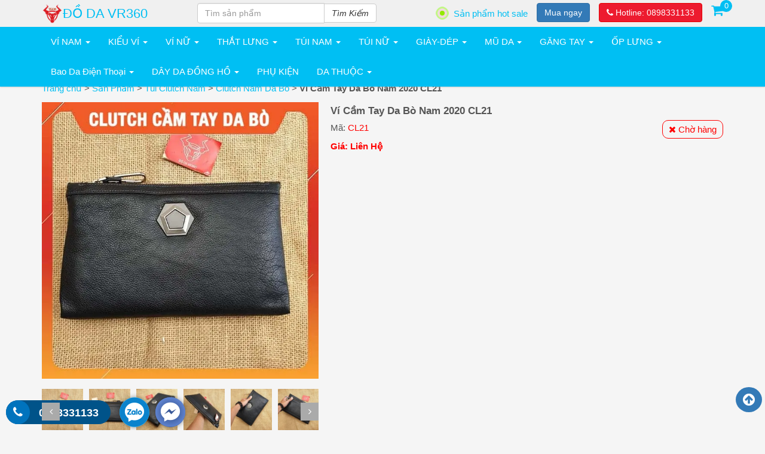

--- FILE ---
content_type: text/html; charset=UTF-8
request_url: https://tuidacasau.vn/vi-cam-tay-da-bo-nam-2020-cl21/
body_size: 37795
content:
<!DOCTYPE html PUBLIC '-//W3C//DTD XHTML 1.0 Strict//EN' 'http://www.w3.org/TR/xhtml1/DTD/xhtml1-strict.dtd'>
<html itemtype="http://schema.org/WebPage" lang="vi" prefix="og: http://ogp.me/ns#">
<head>
<meta http-equiv="Content-Type" content="text/html; charset=UTF-8" />
<meta name="Abstract" content="Túi Xách Da Cá Sấu Nam Nữ Hàng Hiệu Da Thật 100% Giá RẺ" />
<meta name="msnbot" content="NOODP" />
<meta content="INDEX,FOLLOW,ALL" name="robots" />
<meta name="viewport" content="width=device-width, initial-scale=1.0, maximum-scale=1.0" />
<link type="image/x-icon" href="https://tuidacasau.vn/images/2023/02/logo-tui-deo-cheo-da-nam-hang-hieu-VR360-150.png" rel="shortcut icon" />

<link rel="stylesheet" href="https://tuidacasau.vn/wp-content/themes/netsa.vn/css/bootstrap.min.css">
<link as="style" rel="stylesheet preload" crossorigin="anonymous" href="https://tuidacasau.vn/wp-content/themes/netsa.vn/css/font-awesome.min.css" >
<link rel="stylesheet" href="https://tuidacasau.vn/wp-content/themes/netsa.vn/css/owl.carousel.min.css"></script>
<link rel="stylesheet" href="https://tuidacasau.vn/wp-content/themes/netsa.vn/css/owl.theme.default.css"></script>
<link rel="stylesheet" href="https://tuidacasau.vn/wp-content/themes/netsa.vn/css/jquery.fancybox.min.css" >

<link rel="stylesheet" href="https://tuidacasau.vn/wp-content/themes/netsa.vn/css/reset.css">
<link rel="stylesheet" href="https://tuidacasau.vn/wp-content/themes/netsa.vn/css/table.css">
<link rel="stylesheet" href="https://tuidacasau.vn/wp-content/themes/netsa.vn/css/woocomere.css?v1.0">
<link rel="stylesheet" href="https://tuidacasau.vn/wp-content/themes/netsa.vn/style.css?2" type="text/css"/>
<style>
    .youtube {
        background-color: #000;
        margin-bottom: 10px;
        position: relative;
        padding-top: 56.25%;
        overflow: hidden;
        cursor: pointer;
    }
    .youtube img {
        width: 100%;
        top: -16.82%;
        left: 0;
        opacity: 0.7;
    }
    .youtube .play-button {
        width: 90px;
        height: 60px;
        background-color: #333;
        box-shadow: 0 0 30px rgba( 0,0,0,0.6 );
        z-index: 1;
        opacity: 0.8;
        border-radius: 6px;
    }
    .youtube .play-button:before {
        content: "";
        border-style: solid;
        border-width: 15px 0 15px 26.0px;
        border-color: transparent transparent transparent #fff;
    }
    .youtube img,
    .youtube .play-button {
        cursor: pointer;
    }
    .youtube img,
    .youtube iframe,
    .youtube .play-button,
    .youtube .play-button:before {
        position: absolute;
    }
    .youtube .play-button,
    .youtube .play-button:before {
        top: 50%;
        left: 50%;
        transform: translate3d( -50%, -50%, 0 );
    }
    .youtube iframe {
        height: 100%;
        width: 100%;
        top: 0;
        left: 0;
    }
    .tdvideo{
        margin-top: 10px;
    }
</style>
<meta name='robots' content='index, follow, max-image-preview:large, max-snippet:-1, max-video-preview:-1' />

	<!-- This site is optimized with the Yoast SEO Premium plugin v22.9 (Yoast SEO v22.9) - https://yoast.com/wordpress/plugins/seo/ -->
	<title>Ví Cầm Tay Da Bò Nam 2020 CL21</title>
	<meta name="description" content="Tóm Tắt Sơ Lược Về Dòng Da Bò Veg  Da Bò Veg viết tắt của vegetable-tanned (hay còn gọi là da mộc) hiểu nôm na là dòng da thuộc thảo mộc (1 loại hoạt chất chiếc xuất từ thực vật gọi là tanin) chúng có mùi thơm của cây cỏ hoa lá, da thuộc thành phẩm có màu xám trắng. Do không sử dụng các loại hóa chất gây hại nên rất thân thiện với môi trường, có mùi hương dễ chịu. Da có nhiều màu khác nhau là do sử dụng 1 loại thuốc nhuộm màu của Ý pha trộn màu tùy theo sở thích đánh lên bề mặt da Ví Cầm Tay Da Bò Nam 2020 CL21" />
	<link rel="canonical" href="https://tuidacasau.vn/vi-cam-tay-da-bo-nam-2020-cl21/" />
	<meta property="og:locale" content="vi_VN" />
	<meta property="og:type" content="article" />
	<meta property="og:title" content="Ví Cầm Tay Da Bò Nam 2020 CL21" />
	<meta property="og:description" content="Tóm Tắt Sơ Lược Về Dòng Da Bò Veg  Da Bò Veg viết tắt của vegetable-tanned (hay còn gọi là da mộc) hiểu nôm na là dòng da thuộc thảo mộc (1 loại hoạt chất chiếc xuất từ thực vật gọi là tanin) chúng có mùi thơm của cây cỏ hoa lá, da thuộc thành phẩm có màu xám trắng. Do không sử dụng các loại hóa chất gây hại nên rất thân thiện với môi trường, có mùi hương dễ chịu. Da có nhiều màu khác nhau là do sử dụng 1 loại thuốc nhuộm màu của Ý pha trộn màu tùy theo sở thích đánh lên bề mặt da Ví Cầm Tay Da Bò Nam 2020 CL21" />
	<meta property="og:url" content="https://tuidacasau.vn/vi-cam-tay-da-bo-nam-2020-cl21/" />
	<meta property="og:site_name" content="Túi Xách Da Cá Sấu Nam Nữ Hàng Hiệu Da Thật 100% Giá RẺ" />
	<meta property="article:publisher" content="https://www.facebook.com/tuidacasau.vn" />
	<meta property="article:modified_time" content="2026-01-22T08:28:22+00:00" />
	<meta property="og:image" content="https://tuidacasau.vn/images/2020/08/vi-cam-tay-da-bo-nam-2020-cl21-1-1.jpg" />
	<meta property="og:image:width" content="650" />
	<meta property="og:image:height" content="650" />
	<meta property="og:image:type" content="image/jpeg" />
	<meta name="twitter:card" content="summary_large_image" />
	<meta name="twitter:label1" content="Ước tính thời gian đọc" />
	<meta name="twitter:data1" content="6 phút" />
	<script type="application/ld+json" class="yoast-schema-graph">{"@context":"https://schema.org","@graph":[{"@type":"WebPage","@id":"https://tuidacasau.vn/vi-cam-tay-da-bo-nam-2020-cl21/","url":"https://tuidacasau.vn/vi-cam-tay-da-bo-nam-2020-cl21/","name":"Ví Cầm Tay Da Bò Nam 2020 CL21","isPartOf":{"@id":"https://tuidacasau.vn/#website"},"primaryImageOfPage":{"@id":"https://tuidacasau.vn/vi-cam-tay-da-bo-nam-2020-cl21/#primaryimage"},"image":{"@id":"https://tuidacasau.vn/vi-cam-tay-da-bo-nam-2020-cl21/#primaryimage"},"thumbnailUrl":"https://tuidacasau.vn/images/2020/08/vi-cam-tay-da-bo-nam-2020-cl21-1-1.jpg","datePublished":"2020-08-08T07:45:10+00:00","dateModified":"2026-01-22T08:28:22+00:00","description":"Tóm Tắt Sơ Lược Về Dòng Da Bò Veg Da Bò Veg viết tắt của vegetable-tanned (hay còn gọi là da mộc) hiểu nôm na là dòng da thuộc thảo mộc (1 loại hoạt chất chiếc xuất từ thực vật gọi là tanin) chúng có mùi thơm của cây cỏ hoa lá, da thuộc thành phẩm có màu xám trắng. Do không sử dụng các loại hóa chất gây hại nên rất thân thiện với môi trường, có mùi hương dễ chịu. Da có nhiều màu khác nhau là do sử dụng 1 loại thuốc nhuộm màu của Ý pha trộn màu tùy theo sở thích đánh lên bề mặt da Ví Cầm Tay Da Bò Nam 2020 CL21","breadcrumb":{"@id":"https://tuidacasau.vn/vi-cam-tay-da-bo-nam-2020-cl21/#breadcrumb"},"inLanguage":"vi","potentialAction":[{"@type":"ReadAction","target":["https://tuidacasau.vn/vi-cam-tay-da-bo-nam-2020-cl21/"]}]},{"@type":"ImageObject","inLanguage":"vi","@id":"https://tuidacasau.vn/vi-cam-tay-da-bo-nam-2020-cl21/#primaryimage","url":"https://tuidacasau.vn/images/2020/08/vi-cam-tay-da-bo-nam-2020-cl21-1-1.jpg","contentUrl":"https://tuidacasau.vn/images/2020/08/vi-cam-tay-da-bo-nam-2020-cl21-1-1.jpg","width":650,"height":650,"caption":"Vi Cam Tay Da Bo Nam 2020 Cl21 1"},{"@type":"BreadcrumbList","@id":"https://tuidacasau.vn/vi-cam-tay-da-bo-nam-2020-cl21/#breadcrumb","itemListElement":[{"@type":"ListItem","position":1,"name":"Trang chủ","item":"https://tuidacasau.vn/"},{"@type":"ListItem","position":2,"name":"Sản Phẩm","item":"https://tuidacasau.vn/shop/"},{"@type":"ListItem","position":3,"name":"Túi Clutch Nam","item":"https://tuidacasau.vn/clutch-cam-tay-nam-nu-da-that-gia-re/"},{"@type":"ListItem","position":4,"name":"Clutch Nam Da Bò","item":"https://tuidacasau.vn/clutch-nam-da-bo/"},{"@type":"ListItem","position":5,"name":"Ví Cầm Tay Da Bò Nam 2020 CL21"}]},{"@type":"WebSite","@id":"https://tuidacasau.vn/#website","url":"https://tuidacasau.vn/","name":"Túi Xách Da Cá Sấu Nam Nữ Hàng Hiệu Da Thật 100% Giá RẺ","description":"túi da cá sấu thật","publisher":{"@id":"https://tuidacasau.vn/#organization"},"potentialAction":[{"@type":"SearchAction","target":{"@type":"EntryPoint","urlTemplate":"https://tuidacasau.vn/?s={search_term_string}"},"query-input":"required name=search_term_string"}],"inLanguage":"vi"},{"@type":"Organization","@id":"https://tuidacasau.vn/#organization","name":"Túi Xách Da Cá Sấu Nam Nữ Hàng Hiệu Da Thật 100% Giá RẺ","url":"https://tuidacasau.vn/","logo":{"@type":"ImageObject","inLanguage":"vi","@id":"https://tuidacasau.vn/#/schema/logo/image/","url":"https://tuidacasau.vn/images/2016/10/logo-tui-deo-cheo-da-nam-hang-hieu-VR360-150.png","contentUrl":"https://tuidacasau.vn/images/2016/10/logo-tui-deo-cheo-da-nam-hang-hieu-VR360-150.png","width":150,"height":150,"caption":"Túi Xách Da Cá Sấu Nam Nữ Hàng Hiệu Da Thật 100% Giá RẺ"},"image":{"@id":"https://tuidacasau.vn/#/schema/logo/image/"},"sameAs":["https://www.facebook.com/tuidacasau.vn","https://www.youtube.com/@oDaCaSauVR360"]}]}</script>
	<!-- / Yoast SEO Premium plugin. -->


<link rel='stylesheet' id='wp-block-library-css' href='https://tuidacasau.vn/wp-includes/css/dist/block-library/style.min.css' type='text/css' media='all' />
<link rel='stylesheet' id='wc-blocks-vendors-style-css' href='https://tuidacasau.vn/wp-content/plugins/woocommerce/packages/woocommerce-blocks/build/wc-blocks-vendors-style.css' type='text/css' media='all' />
<link rel='stylesheet' id='wc-blocks-style-css' href='https://tuidacasau.vn/wp-content/plugins/woocommerce/packages/woocommerce-blocks/build/wc-blocks-style.css' type='text/css' media='all' />
<style id='classic-theme-styles-inline-css' type='text/css'>
/*! This file is auto-generated */
.wp-block-button__link{color:#fff;background-color:#32373c;border-radius:9999px;box-shadow:none;text-decoration:none;padding:calc(.667em + 2px) calc(1.333em + 2px);font-size:1.125em}.wp-block-file__button{background:#32373c;color:#fff;text-decoration:none}
</style>
<style id='global-styles-inline-css' type='text/css'>
:root{--wp--preset--aspect-ratio--square: 1;--wp--preset--aspect-ratio--4-3: 4/3;--wp--preset--aspect-ratio--3-4: 3/4;--wp--preset--aspect-ratio--3-2: 3/2;--wp--preset--aspect-ratio--2-3: 2/3;--wp--preset--aspect-ratio--16-9: 16/9;--wp--preset--aspect-ratio--9-16: 9/16;--wp--preset--color--black: #000000;--wp--preset--color--cyan-bluish-gray: #abb8c3;--wp--preset--color--white: #ffffff;--wp--preset--color--pale-pink: #f78da7;--wp--preset--color--vivid-red: #cf2e2e;--wp--preset--color--luminous-vivid-orange: #ff6900;--wp--preset--color--luminous-vivid-amber: #fcb900;--wp--preset--color--light-green-cyan: #7bdcb5;--wp--preset--color--vivid-green-cyan: #00d084;--wp--preset--color--pale-cyan-blue: #8ed1fc;--wp--preset--color--vivid-cyan-blue: #0693e3;--wp--preset--color--vivid-purple: #9b51e0;--wp--preset--gradient--vivid-cyan-blue-to-vivid-purple: linear-gradient(135deg,rgba(6,147,227,1) 0%,rgb(155,81,224) 100%);--wp--preset--gradient--light-green-cyan-to-vivid-green-cyan: linear-gradient(135deg,rgb(122,220,180) 0%,rgb(0,208,130) 100%);--wp--preset--gradient--luminous-vivid-amber-to-luminous-vivid-orange: linear-gradient(135deg,rgba(252,185,0,1) 0%,rgba(255,105,0,1) 100%);--wp--preset--gradient--luminous-vivid-orange-to-vivid-red: linear-gradient(135deg,rgba(255,105,0,1) 0%,rgb(207,46,46) 100%);--wp--preset--gradient--very-light-gray-to-cyan-bluish-gray: linear-gradient(135deg,rgb(238,238,238) 0%,rgb(169,184,195) 100%);--wp--preset--gradient--cool-to-warm-spectrum: linear-gradient(135deg,rgb(74,234,220) 0%,rgb(151,120,209) 20%,rgb(207,42,186) 40%,rgb(238,44,130) 60%,rgb(251,105,98) 80%,rgb(254,248,76) 100%);--wp--preset--gradient--blush-light-purple: linear-gradient(135deg,rgb(255,206,236) 0%,rgb(152,150,240) 100%);--wp--preset--gradient--blush-bordeaux: linear-gradient(135deg,rgb(254,205,165) 0%,rgb(254,45,45) 50%,rgb(107,0,62) 100%);--wp--preset--gradient--luminous-dusk: linear-gradient(135deg,rgb(255,203,112) 0%,rgb(199,81,192) 50%,rgb(65,88,208) 100%);--wp--preset--gradient--pale-ocean: linear-gradient(135deg,rgb(255,245,203) 0%,rgb(182,227,212) 50%,rgb(51,167,181) 100%);--wp--preset--gradient--electric-grass: linear-gradient(135deg,rgb(202,248,128) 0%,rgb(113,206,126) 100%);--wp--preset--gradient--midnight: linear-gradient(135deg,rgb(2,3,129) 0%,rgb(40,116,252) 100%);--wp--preset--font-size--small: 13px;--wp--preset--font-size--medium: 20px;--wp--preset--font-size--large: 36px;--wp--preset--font-size--x-large: 42px;--wp--preset--spacing--20: 0.44rem;--wp--preset--spacing--30: 0.67rem;--wp--preset--spacing--40: 1rem;--wp--preset--spacing--50: 1.5rem;--wp--preset--spacing--60: 2.25rem;--wp--preset--spacing--70: 3.38rem;--wp--preset--spacing--80: 5.06rem;--wp--preset--shadow--natural: 6px 6px 9px rgba(0, 0, 0, 0.2);--wp--preset--shadow--deep: 12px 12px 50px rgba(0, 0, 0, 0.4);--wp--preset--shadow--sharp: 6px 6px 0px rgba(0, 0, 0, 0.2);--wp--preset--shadow--outlined: 6px 6px 0px -3px rgba(255, 255, 255, 1), 6px 6px rgba(0, 0, 0, 1);--wp--preset--shadow--crisp: 6px 6px 0px rgba(0, 0, 0, 1);}:where(.is-layout-flex){gap: 0.5em;}:where(.is-layout-grid){gap: 0.5em;}body .is-layout-flex{display: flex;}.is-layout-flex{flex-wrap: wrap;align-items: center;}.is-layout-flex > :is(*, div){margin: 0;}body .is-layout-grid{display: grid;}.is-layout-grid > :is(*, div){margin: 0;}:where(.wp-block-columns.is-layout-flex){gap: 2em;}:where(.wp-block-columns.is-layout-grid){gap: 2em;}:where(.wp-block-post-template.is-layout-flex){gap: 1.25em;}:where(.wp-block-post-template.is-layout-grid){gap: 1.25em;}.has-black-color{color: var(--wp--preset--color--black) !important;}.has-cyan-bluish-gray-color{color: var(--wp--preset--color--cyan-bluish-gray) !important;}.has-white-color{color: var(--wp--preset--color--white) !important;}.has-pale-pink-color{color: var(--wp--preset--color--pale-pink) !important;}.has-vivid-red-color{color: var(--wp--preset--color--vivid-red) !important;}.has-luminous-vivid-orange-color{color: var(--wp--preset--color--luminous-vivid-orange) !important;}.has-luminous-vivid-amber-color{color: var(--wp--preset--color--luminous-vivid-amber) !important;}.has-light-green-cyan-color{color: var(--wp--preset--color--light-green-cyan) !important;}.has-vivid-green-cyan-color{color: var(--wp--preset--color--vivid-green-cyan) !important;}.has-pale-cyan-blue-color{color: var(--wp--preset--color--pale-cyan-blue) !important;}.has-vivid-cyan-blue-color{color: var(--wp--preset--color--vivid-cyan-blue) !important;}.has-vivid-purple-color{color: var(--wp--preset--color--vivid-purple) !important;}.has-black-background-color{background-color: var(--wp--preset--color--black) !important;}.has-cyan-bluish-gray-background-color{background-color: var(--wp--preset--color--cyan-bluish-gray) !important;}.has-white-background-color{background-color: var(--wp--preset--color--white) !important;}.has-pale-pink-background-color{background-color: var(--wp--preset--color--pale-pink) !important;}.has-vivid-red-background-color{background-color: var(--wp--preset--color--vivid-red) !important;}.has-luminous-vivid-orange-background-color{background-color: var(--wp--preset--color--luminous-vivid-orange) !important;}.has-luminous-vivid-amber-background-color{background-color: var(--wp--preset--color--luminous-vivid-amber) !important;}.has-light-green-cyan-background-color{background-color: var(--wp--preset--color--light-green-cyan) !important;}.has-vivid-green-cyan-background-color{background-color: var(--wp--preset--color--vivid-green-cyan) !important;}.has-pale-cyan-blue-background-color{background-color: var(--wp--preset--color--pale-cyan-blue) !important;}.has-vivid-cyan-blue-background-color{background-color: var(--wp--preset--color--vivid-cyan-blue) !important;}.has-vivid-purple-background-color{background-color: var(--wp--preset--color--vivid-purple) !important;}.has-black-border-color{border-color: var(--wp--preset--color--black) !important;}.has-cyan-bluish-gray-border-color{border-color: var(--wp--preset--color--cyan-bluish-gray) !important;}.has-white-border-color{border-color: var(--wp--preset--color--white) !important;}.has-pale-pink-border-color{border-color: var(--wp--preset--color--pale-pink) !important;}.has-vivid-red-border-color{border-color: var(--wp--preset--color--vivid-red) !important;}.has-luminous-vivid-orange-border-color{border-color: var(--wp--preset--color--luminous-vivid-orange) !important;}.has-luminous-vivid-amber-border-color{border-color: var(--wp--preset--color--luminous-vivid-amber) !important;}.has-light-green-cyan-border-color{border-color: var(--wp--preset--color--light-green-cyan) !important;}.has-vivid-green-cyan-border-color{border-color: var(--wp--preset--color--vivid-green-cyan) !important;}.has-pale-cyan-blue-border-color{border-color: var(--wp--preset--color--pale-cyan-blue) !important;}.has-vivid-cyan-blue-border-color{border-color: var(--wp--preset--color--vivid-cyan-blue) !important;}.has-vivid-purple-border-color{border-color: var(--wp--preset--color--vivid-purple) !important;}.has-vivid-cyan-blue-to-vivid-purple-gradient-background{background: var(--wp--preset--gradient--vivid-cyan-blue-to-vivid-purple) !important;}.has-light-green-cyan-to-vivid-green-cyan-gradient-background{background: var(--wp--preset--gradient--light-green-cyan-to-vivid-green-cyan) !important;}.has-luminous-vivid-amber-to-luminous-vivid-orange-gradient-background{background: var(--wp--preset--gradient--luminous-vivid-amber-to-luminous-vivid-orange) !important;}.has-luminous-vivid-orange-to-vivid-red-gradient-background{background: var(--wp--preset--gradient--luminous-vivid-orange-to-vivid-red) !important;}.has-very-light-gray-to-cyan-bluish-gray-gradient-background{background: var(--wp--preset--gradient--very-light-gray-to-cyan-bluish-gray) !important;}.has-cool-to-warm-spectrum-gradient-background{background: var(--wp--preset--gradient--cool-to-warm-spectrum) !important;}.has-blush-light-purple-gradient-background{background: var(--wp--preset--gradient--blush-light-purple) !important;}.has-blush-bordeaux-gradient-background{background: var(--wp--preset--gradient--blush-bordeaux) !important;}.has-luminous-dusk-gradient-background{background: var(--wp--preset--gradient--luminous-dusk) !important;}.has-pale-ocean-gradient-background{background: var(--wp--preset--gradient--pale-ocean) !important;}.has-electric-grass-gradient-background{background: var(--wp--preset--gradient--electric-grass) !important;}.has-midnight-gradient-background{background: var(--wp--preset--gradient--midnight) !important;}.has-small-font-size{font-size: var(--wp--preset--font-size--small) !important;}.has-medium-font-size{font-size: var(--wp--preset--font-size--medium) !important;}.has-large-font-size{font-size: var(--wp--preset--font-size--large) !important;}.has-x-large-font-size{font-size: var(--wp--preset--font-size--x-large) !important;}
:where(.wp-block-post-template.is-layout-flex){gap: 1.25em;}:where(.wp-block-post-template.is-layout-grid){gap: 1.25em;}
:where(.wp-block-columns.is-layout-flex){gap: 2em;}:where(.wp-block-columns.is-layout-grid){gap: 2em;}
:root :where(.wp-block-pullquote){font-size: 1.5em;line-height: 1.6;}
</style>
<link rel='stylesheet' id='toc-screen-css' href='https://tuidacasau.vn/wp-content/plugins/table-of-contents-plus/screen.min.css' type='text/css' media='all' />
<link rel='stylesheet' id='woocommerce-layout-css' href='https://tuidacasau.vn/wp-content/plugins/woocommerce/assets/css/woocommerce-layout.css' type='text/css' media='all' />
<link rel='stylesheet' id='woocommerce-smallscreen-css' href='https://tuidacasau.vn/wp-content/plugins/woocommerce/assets/css/woocommerce-smallscreen.css' type='text/css' media='only screen and (max-width: 768px)' />
<link rel='stylesheet' id='woocommerce-general-css' href='https://tuidacasau.vn/wp-content/plugins/woocommerce/assets/css/woocommerce.css' type='text/css' media='all' />
<style id='woocommerce-inline-inline-css' type='text/css'>
.woocommerce form .form-row .required { visibility: visible; }
</style>
<link rel='stylesheet' id='dashicons-css' href='https://tuidacasau.vn/wp-includes/css/dashicons.min.css' type='text/css' media='all' />
<link rel='stylesheet' id='wp-schema-pro-fontend-style-css' href='https://tuidacasau.vn/wp-content/plugins/wp-schema-pro__/admin/assets/css/frontend.css' type='text/css' media='all' />
<link rel='stylesheet' id='nw_guest_css-css' href='https://tuidacasau.vn/wp-content/plugins/message-woo/inc/template/css/guest.css' type='text/css' media='all' />
<link rel='stylesheet' id='jquery-lazyloadxt-spinner-css-css' href='//tuidacasau.vn/wp-content/plugins/a3-lazy-load/assets/css/jquery.lazyloadxt.spinner.css' type='text/css' media='all' />
<link rel='stylesheet' id='a3a3_lazy_load-css' href='//tuidacasau.vn/images/sass/a3_lazy_load.min.css' type='text/css' media='all' />
<script type="text/javascript" src="https://tuidacasau.vn/wp-includes/js/jquery/jquery.min.js" id="jquery-core-js"></script>
<script type="text/javascript" src="https://tuidacasau.vn/wp-includes/js/jquery/jquery-migrate.min.js" id="jquery-migrate-js"></script>
<link rel="https://api.w.org/" href="https://tuidacasau.vn/wp-json/" /><link rel="alternate" title="JSON" type="application/json" href="https://tuidacasau.vn/wp-json/wp/v2/product/32626" /><link rel='shortlink' href='https://tuidacasau.vn/?p=32626' />
<link rel="alternate" title="oEmbed (JSON)" type="application/json+oembed" href="https://tuidacasau.vn/wp-json/oembed/1.0/embed?url=https%3A%2F%2Ftuidacasau.vn%2Fvi-cam-tay-da-bo-nam-2020-cl21%2F" />
<link rel="alternate" title="oEmbed (XML)" type="text/xml+oembed" href="https://tuidacasau.vn/wp-json/oembed/1.0/embed?url=https%3A%2F%2Ftuidacasau.vn%2Fvi-cam-tay-da-bo-nam-2020-cl21%2F&#038;format=xml" />

<!-- This website runs the Product Feed PRO for WooCommerce by AdTribes.io plugin -->
<!-- Google Tag Manager -->
<script>(function(w,d,s,l,i){w[l]=w[l]||[];w[l].push({'gtm.start':
new Date().getTime(),event:'gtm.js'});var f=d.getElementsByTagName(s)[0],
j=d.createElement(s),dl=l!='dataLayer'?'&l='+l:'';j.async=true;j.src=
'https://www.googletagmanager.com/gtm.js?id='+i+dl;f.parentNode.insertBefore(j,f);
})(window,document,'script','dataLayer','GTM-TH4V7N');</script>
<!-- End Google Tag Manager -->
<!-- Schema optimized by Schema Pro --><script type="application/ld+json">{"@context":"https:\/\/schema.org","@type":"Person","name":"Tr\u1ea7n C\u00f4ng Th\u00e0nh","address":{"@type":"PostalAddress","addressLocality":"H\u1ed3 Ch\u00ed Minh","addressRegion":"T\u00e2n B\u00ecnh","postalCode":"700000","streetAddress":"1352 Tr\u01b0\u1eddng Sa, P3, T\u00e2n B\u00ecnh"},"email":"trancongthanh410@gmail.com","gender":"Male","birthDate":"1990.10.04","memberOf":"Th\u00e0nh Vi\u00ean Qu\u1ea3n Tr\u1ecb","nationality":"Vi\u1ec7t Nam","jobTitle":"CEO","telephone":"0938988900","url":"https:\/\/tuidacasau.vn\/"}</script><!-- / Schema optimized by Schema Pro --><!-- Schema optimized by Schema Pro --><script type="application/ld+json">{"@context":"https:\/\/schema.org","@type":"VideoObject","name":"V\u00ed C\u1ea7m Tay Da B\u00f2 Nam 2020 CL21","description":"T\u00f3m T\u1eaft S\u01a1 L\u01b0\u1ee3c V\u1ec1 D\u00f2ng Da B\u00f2 Veg\r\n\r\nDa B\u00f2 Veg\u00a0vi\u1ebft t\u1eaft c\u1ee7a vegetable-tanned (hay c\u00f2n g\u1ecdi l\u00e0 da m\u1ed9c) hi\u1ec3u n\u00f4m na l\u00e0 d\u00f2ng da thu\u1ed9c th\u1ea3o m\u1ed9c (1 lo\u1ea1i ho\u1ea1t ch\u1ea5t chi\u1ebfc xu\u1ea5t t\u1eeb th\u1ef1c v\u1eadt g\u1ecdi l\u00e0 tanin) ch\u00fang c\u00f3 m\u00f9i th\u01a1m c\u1ee7a c\u00e2y c\u1ecf hoa l\u00e1, da thu\u1ed9c th\u00e0nh ph\u1ea9m c\u00f3 m\u00e0u x\u00e1m tr\u1eafng. Do kh\u00f4ng s\u1eed d\u1ee5ng c\u00e1c lo\u1ea1i h\u00f3a ch\u1ea5t g\u00e2y h\u1ea1i n\u00ean r\u1ea5t th\u00e2n thi\u1ec7n v\u1edbi m\u00f4i tr\u01b0\u1eddng, c\u00f3 m\u00f9i h\u01b0\u01a1ng d\u1ec5 ch\u1ecbu. Da c\u00f3 nhi\u1ec1u m\u00e0u kh\u00e1c nhau l\u00e0 do s\u1eed d\u1ee5ng 1 lo\u1ea1i thu\u1ed1c nhu\u1ed9m m\u00e0u c\u1ee7a \u00dd pha tr\u1ed9n m\u00e0u t\u00f9y theo s\u1edf th\u00edch \u0111\u00e1nh l\u00ean b\u1ec1 m\u1eb7t da","publisher":{"@type":"Organization","name":"T\u00fai X\u00e1ch Da C\u00e1 S\u1ea5u Nam N\u1eef H\u00e0ng Hi\u1ec7u Da Th\u1eadt 100% Gi\u00e1 R\u1eba"},"thumbnailUrl":"https:\/\/tuidacasau.vn\/images\/2020\/08\/vi-cam-tay-da-bo-nam-2020-cl21-1-1.jpg","uploadDate":"2020-08-08T14:45:10","duration":"PT2M30S","embedUrl":"http:\/\/YKEYWkbgpPw","interactionCount":"YKEYWkbgpPw"}</script><!-- / Schema optimized by Schema Pro --><!-- Schema optimized by Schema Pro --><script type="application/ld+json">{"@context":"https:\/\/schema.org","@type":"ShoppingCenter","name":"C\u00d4NG TY TNHH S\u1ea2N XU\u1ea4T TH\u01af\u01a0NG M\u1ea0I D\u1ecaCH V\u1ee4 \u0110\u1ed2 DA VR360","image":{"@type":"ImageObject","url":"https:\/\/tuidacasau.vn\/images\/2016\/10\/logo-tui-deo-cheo-da-nam-hang-hieu-VR360-150.png","width":150,"height":150},"telephone":"0898331133","url":"https:\/\/tuidacasau.vn","address":{"@type":"PostalAddress","streetAddress":"1352 Tr\u01b0\u1eddng Sa, Ph\u01b0\u1eddng 3, T\u00e2n B\u00ecnh, Th\u00e0nh ph\u1ed1 H\u1ed3 Ch\u00ed Minh","addressLocality":"H\u1ed3 Ch\u00ed Minh","postalCode":"700900","addressRegion":"H\u1ed3 Ch\u00ed Minh","addressCountry":"VN"},"aggregateRating":{"@type":"AggregateRating","ratingValue":"5","reviewCount":"1"},"priceRange":"99000-15.000.000","openingHoursSpecification":[{"@type":"OpeningHoursSpecification","dayOfWeek":["Monday","Tuesday","Wednesday","Thursday","Friday","Saturday","Sunday"],"opens":"09:00","closes":"21:55"}],"workExample":"X\u01b0\u1edfng S\u1ea3n Xu\u1ea5t \u0110\u1ed3 Da C\u00e1 S\u1ea5u Th\u1eadt"}</script><!-- / Schema optimized by Schema Pro --><!-- Schema optimized by Schema Pro --><script type="application/ld+json">{"@context":"https:\/\/schema.org","@type":"Product","name":"V\u00ed C\u1ea7m Tay Da B\u00f2 Nam 2020 CL21","image":{"@type":"ImageObject","url":"https:\/\/tuidacasau.vn\/images\/2020\/08\/vi-cam-tay-da-bo-nam-2020-cl21-1-1.jpg","width":650,"height":650},"description":"clutch c\u1ea7m tay Da B\u00f2 Nam 2020 CL21\r\n\r\n\u00a0M\u00e3 S\u1ea3n Ph\u1ea9m:CL21\r\n\u00a0M\u00e0u S\u1eafc :\r\n\u00a0Ch\u1ea5t Li\u1ec7u: Da b\u00f2 Veg\r\n\u00a0K\u00edch Th\u01b0\u1edbc:\u00a029cm x 18cm x 4cm\r\n\u00a0Th\u01b0\u01a1ng hi\u1ec7u:\u00a0\u0110\u1ed3 Da VR360\r\n\u00a0Ki\u1ec3u d\u00e1ng: clutch nam\u00a0c\u1ea7m tay,v\u00ed da nam\r\n\r\n M\u1eabu t\u00fai Clucth c\u1ee7a ch\u00fang t\u00f4i \u0111\u01b0\u1ee3c l\u00e0m ho\u00e0n to\u00e0n t\u1eeb da b\u00f2 VEG nguy\u00ean mi\u1ebfng, ch\u1ed1ng th\u1ea5m n\u01b0\u1edbc, ch\u1ed1ng tr\u1ea7y x\u01b0\u1edbc. \u0111\u01b0\u1eddng may s\u1eafc s\u1ea3o tinh t\u1ebf.\r\n\r\n Kho\u00e1 k\u00e9o clutch, d\u00e2y \u0111eo kim lo\u1ea1i \u0111\u01b0\u1ee3c m\u1ea1 s\u00e1ng b\u00f3ng, mang \u0111\u1ebfn s\u1ef1 sang tr\u1ecdng v\u00e0 ti\u1ec7n d\u1ee5ng trong m\u1ecdi g\u00f3c nh\u00ecn.\r\n\r\n\u00a0T\u1eebng \u0111\u01b0\u1eddng kim m\u0169i ch\u1ec9 \u0111\u1ec1u th\u1ec3 hi\u1ec7n v\u1ebb \u0111\u1eb9p tinh t\u1ebf, t\u1ec9 mi c\u1ee7a m\u1ed9t ng\u01b0\u1eddi th\u1ee3 \u0111\u1ed1i v\u1edbi m\u1eabu s\u1ea3n ph\u1ea9m cao c\u1ea5p v\u1edbi ch\u1ea5t l\u01b0\u1ee3ng ho\u00e0n m\u1ef9.\r\n\r\n\r\n\r\nB\u00ean trong t\u00fai\u00a0clutch nam r\u1ed9ng r\u00e3i, g\u1ed3m ng\u0103n l\u1edbn v\u00e0 ng\u0103n nh\u1ecf b\u00ean trong gi\u00fap cho ng\u01b0\u1eddi d\u00f9ng tho\u1ea3i m\u00e1i \u0111\u1ec3 c\u00e1c v\u1eadt d\u1ee5ng c\u00e1 nh\u00e2n h\u00e0ng ng\u00e0y: Ipad, \u0111i\u1ec7n tho\u1ea1i, v\u00ed ti\u1ec1n, gi\u1ea5y t\u1edd, pin s\u1ea1c, bao thu\u1ed1c,...   \r\nxem th\u00eam video chi ti\u1ebft c\u00e1c s\u1ea3n ph\u1ea9m kh\u00e1c t\u1ea1i \u0111\u00e2y\r\nCh\u1ebf \u0111\u1ed9 b\u1ea3o h\u00e0nh:\r\n- Da b\u00f2 b\u1ea3o h\u00e0nh 1 n\u0103m, da c\u00e1 s\u1ea5u b\u1ea3o h\u00e0nh tr\u1ecdn \u0111\u1eddi\r\nL\u01b0u \u00fd: kh\u00f4ng b\u1ea3o h\u00e0nh do hao m\u00f2n khi s\u1eed d\u1ee5ng. kh\u00f4ng ph\u1ee5c h\u1ed3i da v\u00e0 m\u00e0u s\u1eafc nh\u01b0 hi\u1ec7n tr\u1ea1ng ban \u0111\u1ea7u.\r\n\r\n- B\u1ea3o h\u00e0nh ph\u1ee5 ki\u1ec7n 6 th\u00e1ng, s\u1eeda ch\u1eefa v\u00e0 thay th\u1ebf mi\u1ec5n ph\u00ed. Sau 6 th\u00e1ng c\u00f3 t\u00ednh ph\u00ed tu\u1ef3 theo ph\u1ee5 ki\u1ec7n s\u1eeda ch\u1eefa ho\u1eb7c thay th\u1ebf.\r\n\r\n- \u0110\u00e1nh b\u00f3ng l\u00e0m s\u1ea1ch mi\u1ec5n ph\u00ed tr\u1ecdn \u0111\u1eddi. Ph\u1ee7 m\u00e0u v\u00e0 v\u1ec7 sinh t\u1ed5ng qu\u00e1t c\u00f3 t\u00ednh ph\u00ed (gi\u00e1 tu\u1ef3 theo s\u1ea3n ph\u1ea9m).\r\n\r\nCh\u00ednh s\u00e1ch b\u1ea3o h\u00e0nh \u00e1p d\u1ee5ng cho t\u1ea5t c\u1ea3 s\u1ea3n ph\u1ea9m \u0111\u01b0\u1ee3c b\u00e1n t\u1ea1i \u0110\u1ed3 Da VR360 (tr\u1eeb d\u00e2y \u0111\u1ed3ng h\u1ed3 v\u00e0 c\u00e1c s\u1ea3n ph\u1ea9m kh\u00f4ng l\u00e0m t\u1eeb da), c\u00e1c s\u1ea3n ph\u1ea9m ngo\u00e0i \u0111\u1ec1u t\u00ednh ph\u00ed. Qu\u00fd kh\u00e1ch h\u00e0ng khi \u0111\u1ebfn b\u1ea3o h\u00e0nh vui l\u00f2ng \u0111\u1ecdc s\u1ed1 \u0111i\u1ec7n tho\u1ea1i \u0111\u1ec3 nh\u00e2n vi\u00ean ki\u1ec3m tra th\u1eddi gian b\u1ea3o h\u00e0nh.\r\n\r\nC\u00e1m \u01a1n qu\u00fd kh\u00e1ch \u0111\u00e3 tin t\u01b0\u1edfng v\u00e0 \u1ee7ng h\u1ed9 \u0110\u1ed3 Da VR360 su\u1ed1t th\u1eddi gian qua.\r\nTh\u00f4ng tin:\r\nC\u00d4NG TY TNHH S\u1ea3n xu\u1ea5t \u2013 Th\u01b0\u01a1ng M\u1ea1i \u2013 D\u1ecbch V\u1ee5 \u0110\u1ed2 DA VR360\r\n\r\n&#x27a1; Hotline \/ Zalo : 0898331133 \u2013 0787331133 \u2013 0989208844\r\n\r\n&#x27a1; ShowRoom:1352 Tr\u01b0\u1eddng Sa, ph\u01b0\u1eddng 3, Qu\u1eadn T\u00e2n B\u00ecnh\r\n\r\n&#x27a1; Email: tuidacasau.vn@gmail.com\r\n\r\n&#x27a1; Gi\u1edd l\u00e0m vi\u1ec7c : 9h t\u1edbi 20h30 t\u1ea5t c\u1ea3 c\u00e1c ng\u00e0y trong tu\u1ea7n\r\n\r\n&#x27a1; Website https:\/\/tuidacasau.vn\r\n\r\nM\u00e3 s\u1ed1 thu\u1ebf: 0314748244 Do S\u1edf K\u1ebf Ho\u1ea1ch V\u00e0 \u0110\u1ea7u T\u01b0 TP. H\u1ed3 Ch\u00ed Minh C\u1ea5p","brand":{"@type":"Thing","name":"\u0110\u1ed2 DA VR360"},"aggregateRating":{"@type":"AggregateRating","reviewCount":"100"},"offers":{"@type":"Offer","price":"0","priceCurrency":"VND","availability":"InStock"}}</script><!-- / Schema optimized by Schema Pro --><!-- organization Schema optimized by Schema Pro --><script type="application/ld+json">{"@context":"https:\/\/schema.org","@type":"Organization","name":"C\u00d4NG TY TNHH S\u1ea2N XU\u1ea4T TH\u01af\u01a0NG M\u1ea0I D\u1ecaCH V\u1ee4 \u0110\u1ed2 DA VR360","url":"https:\/\/tuidacasau.vn","logo":{"@type":"ImageObject","url":"https:\/\/tuidacasau.vn\/images\/2016\/10\/logo-tui-deo-cheo-da-nam-hang-hieu-VR360-150-60x60.png","width":60,"height":60},"sameAs":["https:\/\/www.facebook.com\/tuidacasau.vn\/","https:\/\/twitter.com\/Thanhlaota","https:\/\/www.instagram.com\/vr360.group\/","https:\/\/www.youtube.com\/@oDaCaSauVR360","https:\/\/www.pinterest.com\/dodagiarevr360\/"]}</script><!-- / organization Schema optimized by Schema Pro --><!-- site-navigation-element Schema optimized by Schema Pro --><script type="application/ld+json">{"@context":"https:\/\/schema.org","@type":"SiteNavigationElement","name":[],"url":[]}</script><!-- / site-navigation-element Schema optimized by Schema Pro --><!-- breadcrumb Schema optimized by Schema Pro --><script type="application/ld+json">{"@context":"https:\/\/schema.org","@type":"BreadcrumbList","itemListElement":[{"@type":"ListItem","position":1,"item":{"@id":"https:\/\/tuidacasau.vn\/","name":"Home"}},{"@type":"ListItem","position":2,"item":{"@id":"https:\/\/tuidacasau.vn\/shop\/","name":"S\u1ea3n ph\u1ea9m"}},{"@type":"ListItem","position":3,"item":{"@id":"https:\/\/tuidacasau.vn\/vi-cam-tay-da-bo-nam-2020-cl21\/","name":"V\u00ed C\u1ea7m Tay Da B\u00f2 Nam 2020 CL21"}}]}</script><!-- / breadcrumb Schema optimized by Schema Pro -->	<noscript><style>.woocommerce-product-gallery{ opacity: 1 !important; }</style></noscript>
	        <link rel="shortcut icon 111" href="https://tuidacasau.vn/images/2023/02/logo-tui-deo-cheo-da-nam-hang-hieu-VR360-150.png">
    <!-- Google tag (gtag.js) --> <script async src="https://www.googletagmanager.com/gtag/js?id=AW-17795490542"></script> <script> window.dataLayer = window.dataLayer || []; function gtag(){dataLayer.push(arguments);} gtag('js', new Date()); gtag('config', 'AW-17795490542'); </script>

<!-- Event snippet for Người liên hệ conversion page
In your html page, add the snippet and call gtag_report_conversion when someone clicks on the chosen link or button. -->
<script>
function gtag_report_conversion(url) {
  var callback = function () {
    if (typeof(url) != 'undefined') {
      window.location = url;
    }
  };
  gtag('event', 'conversion', {
      'send_to': 'AW-767153824/plPiCMDb2-kbEKCt5-0C',
      'event_callback': callback
  });
  return false;
}
</script>


<!-- Event snippet for Page view (1) conversion page --> <script> gtag('event', 'conversion', { 'send_to': 'AW-17795490542/G0oJCOCuzc8bEO7FxqVC', 'value': 1.0, 'currency': 'VND' }); </script>

<script async custom-element="amp-analytics" src="https://cdn.ampproject.org/v0/amp-analytics-0.1.js"></script>

<!-- Event snippet for Lượt mua hàng conversion page
In your html page, add the snippet and call gtag_report_conversion when someone clicks on the chosen link or button. -->
<script>
function gtag_report_conversion(url) {
  var callback = function () {
    if (typeof(url) != 'undefined') {
      window.location = url;
    }
  };
  gtag('event', 'conversion', {
      'send_to': 'AW-834260715/OWWyCNn25NQbEOud540D',
      'transaction_id': '',
      'event_callback': callback
  });
  return false;
}
</script>


<script type="application/ld+json">
{
  "@context": "https://schema.org",
  "@graph": [
    {
      "@type": "WebSite",
      "@id": "https://tuidacasau.vn/#website",
      "url": "https://tuidacasau.vn/",
      "name": "Đồ Da VR360",
      "description": "Đồ Da VR360 - Thương hiệu chuyên sản xuất & phân phối túi, ví, phụ kiện da cá sấu thật chính hãng, cao cấp, sang trọng tại Việt Nam.",
      "publisher": {
        "@id": "https://tuidacasau.vn/#organization"
      },
      "potentialAction": {
        "@type": "SearchAction",
        "target": "https://tuidacasau.vn/?s={search_term_string}",
        "query-input": "required name=search_term_string"
      }
    },
    {
      "@type": "Organization",
      "@id": "https://tuidacasau.vn/#organization",
      "name": "Đồ Da VR360",
      "url": "https://tuidacasau.vn/",
      "logo": {
        "@type": "ImageObject",
        "url": "https://tuidacasau.vn/images/2023/02/logo-tui-deo-cheo-da-nam-hang-hieu-VR360-300.png",
        "width": 300,
        "height": 300
      },
      "image": "https://tuidacasau.vn/images/2023/02/logo-tui-deo-cheo-da-nam-hang-hieu-VR360-300.png",
      "address": {
        "@type": "PostalAddress",
        "streetAddress": "1352 Trường Sa, Phường 3, Quận Tân Bình",
        "addressLocality": "TP Hồ Chí Minh",
        "addressRegion": "HCM",
        "postalCode": "700000",
        "addressCountry": "VN"
      },
      "contactPoint": [
        {
          "@type": "ContactPoint",
          "telephone": "+84-898-33-11-33",
          "contactType": "customer service",
          "areaServed": "VN",
          "availableLanguage": ["Vietnamese", "English"]
        }
      ],
      "sameAs": [
        "https://www.facebook.com/tuidacasau.vn",
        "https://www.youtube.com/@oDaCaSauVR360",
        "https://x.com/Do_da_VR360",
        "https://www.instagram.com/dodavr360",
        "https://www.pinterest.com/dodagiarevr360/",
        "https://list.ly/tran-cong-thanh",
        "https://www.tiktok.com/@dodacasauthat"
      ],
      "aggregateRating": {
        "@type": "AggregateRating",
        "ratingValue": "4.9",
        "reviewCount": "132",
        "bestRating": "5",
        "worstRating": "1"
      },
      "review": [
        {
          "@type": "Review",
          "name": "Đánh giá sản phẩm da cá sấu VR360",
          "author": { "@type": "Person", "name": "Nguyễn Thị Thảo Hằng" },
          "datePublished": "2025-09-01",
          "reviewBody": "Sản phẩm đồ da cá sấu bạch tạng cực kỳ đẳng cấp, giao hàng nhanh và gói rất sang trọng.",
          "reviewRating": { "@type": "Rating", "ratingValue": "5", "bestRating": "5" }
        },
        {
          "@type": "Review",
          "name": "Ví da cá sấu cao cấp chất lượng",
          "author": { "@type": "Person", "name": "Trần Thị Mỹ Linh" },
          "datePublished": "2025-09-10",
          "reviewBody": "Chất lượng túi da cá sấu thật tuyệt vời, mình dùng 6 tháng rồi mà vẫn mới tinh.",
          "reviewRating": { "@type": "Rating", "ratingValue": "5", "bestRating": "5" }
        },
        {
          "@type": "Review",
          "name": "Dịch vụ tư vấn tận tâm",
          "author": { "@type": "Person", "name": "Trần Đại Khanh" },
          "datePublished": "2025-09-15",
          "reviewBody": "Dịch vụ tư vấn và hậu mãi của Đồ Da VR360 tận tâm, bảo hành uy tín, sẽ ủng hộ dài lâu.",
          "reviewRating": { "@type": "Rating", "ratingValue": "4", "bestRating": "5" }
        },
        {
          "@type": "Review",
          "name": "Ví da cá sấu sang trọng",
          "author": { "@type": "Person", "name": "Phạm Hoàng Long" },
          "datePublished": "2025-09-18",
          "reviewBody": "Ví da cá sấu được chế tác tinh xảo, cầm rất chắc tay và sang trọng. Đúng là hàng cao cấp.",
          "reviewRating": { "@type": "Rating", "ratingValue": "5", "bestRating": "5" }
        },
        {
          "@type": "Review",
          "name": "Túi xách da cá sấu hài lòng",
          "author": { "@type": "Person", "name": "Ngô Bích Trâm" },
          "datePublished": "2025-09-20",
          "reviewBody": "Shop gói hàng cẩn thận, giao hàng nhanh. Rất hài lòng với chiếc túi xách da cá sấu mình mua.",
          "reviewRating": { "@type": "Rating", "ratingValue": "5", "bestRating": "5" }
        },
        {
          "@type": "Review",
          "name": "Sản phẩm da cá sấu bền đẹp",
          "author": { "@type": "Person", "name": "Lê Văn Huy" },
          "datePublished": "2025-09-22",
          "reviewBody": "Sản phẩm đẹp đúng mô tả, chất lượng da mềm và bền. Giá trị xứng đáng với chất lượng.",
          "reviewRating": { "@type": "Rating", "ratingValue": "4", "bestRating": "5" }
        },
        {
          "@type": "Review",
          "name": "Quà tặng da cá sấu cao cấp",
          "author": { "@type": "Person", "name": "Đặng Thu Hà" },
          "datePublished": "2025-09-24",
          "reviewBody": "Mua làm quà tặng sếp, sản phẩm sang trọng, được khen ngợi rất nhiều. Rất đáng tiền.",
          "reviewRating": { "@type": "Rating", "ratingValue": "5", "bestRating": "5" }
        },
        {
          "@type": "Review",
          "name": "Khách hàng thân thiết VR360",
          "author": { "@type": "Person", "name": "Vũ Minh Quân" },
          "datePublished": "2025-09-27",
          "reviewBody": "Đã mua 2 lần tại shop, chất lượng sản phẩm ổn định, dịch vụ khách hàng thân thiện.",
          "reviewRating": { "@type": "Rating", "ratingValue": "5", "bestRating": "5" }
        }
      ]
    },
    {
      "@type": "LocalBusiness",
      "@id": "https://tuidacasau.vn/#localbusiness",
      "name": "Đồ Da VR360",
      "url": "https://tuidacasau.vn/",
      "image": "https://tuidacasau.vn/images/2023/02/logo-tui-deo-cheo-da-nam-hang-hieu-VR360-300.png",
      "priceRange": "₫₫₫ - Cao cấp",
      "address": {
        "@type": "PostalAddress",
        "streetAddress": "1352 Trường Sa, Phường 3, Quận Tân Bình",
        "addressLocality": "TP Hồ Chí Minh",
        "addressRegion": "HCM",
        "postalCode": "700000",
        "addressCountry": "VN"
      },
      "telephone": "+84-898-33-11-33",
      "openingHoursSpecification": [
        {
          "@type": "OpeningHoursSpecification",
          "dayOfWeek": [
            "Monday","Tuesday","Wednesday","Thursday","Friday","Saturday","Sunday"
          ],
          "opens": "08:00",
          "closes": "21:30"
        }
      ],
      "geo": {
        "@type": "GeoCoordinates",
        "latitude": "10.79175",
        "longitude": "106.6640"
      },
      "sameAs": [
        "https://www.facebook.com/tuidacasau.vn",
        "https://www.youtube.com/@oDaCaSauVR360",
        "https://x.com/Do_da_VR360",
        "https://www.instagram.com/dodavr360",
        "https://www.pinterest.com/dodagiarevr360/",
        "https://list.ly/tran-cong-thanh",
        "https://www.tiktok.com/@dodacasauthat"
      ],
      "parentOrganization": {
        "@id": "https://tuidacasau.vn/#organization"
      }
    }
  ]
}
</script>

<!-- Google tag (gtag.js) -->
<script async src="https://www.googletagmanager.com/gtag/js?id=AW-17795490542"></script>
<script>
  window.dataLayer = window.dataLayer || [];
  function gtag(){dataLayer.push(arguments);}
  gtag('js', new Date());

  gtag('config', 'AW-17795490542');
</script>

<!-- Google Tag Manager -->
<script>(function(w,d,s,l,i){w[l]=w[l]||[];w[l].push({'gtm.start':
new Date().getTime(),event:'gtm.js'});var f=d.getElementsByTagName(s)[0],
j=d.createElement(s),dl=l!='dataLayer'?'&l='+l:'';j.async=true;j.src=
'https://www.googletagmanager.com/gtm.js?id='+i+dl;f.parentNode.insertBefore(j,f);
})(window,document,'script','dataLayer','GTM-KZZ63C9');</script>
<!-- End Google Tag Manager -->

<!-- Code xác thực WMT Google -->
<meta name="google-site-verification" content="MZkRhEfxZbe2j9ohtBURP8KfEctcjzYYYi9lCm5q_VA" />
<meta name="google-site-verification" content="IlYU4bmreQDQC3RoqlbRnXCK-UE_vfoL4R7dwuj1a9M" />
<meta name="google-site-verification" content="KWNu0MWgkI4ndFRK6e9pKcsrX7HYe21pL8Do5snYumI" />
<!-- Code xác thực DMCA -->
<meta name='dmca-site-verification' content='VW80REc4MDdjVEJ6NmUyZE9LQUo5QT090' />
<meta name='dmca-site-verification' content='RldRWnljeFdEY2RSZzRQYmc1QzV2UT090' />

<!-- Code xác thực Pintester -->
<meta name="p:domain_verify" content="ada10fa0c4c0a9ed050b222cde251e80"/>

<!-- Global site tag (gtag.js) - Google Ads: 976530321(Mục cài đặt - số lượt chuyển đổi - lượt mua hanggf- đặt hàng thành công) -->
  <script async src="https://www.googletagmanager.com/gtag/js?id=AW-976530321"></script>
  <script>
    window.dataLayer = window.dataLayer || [];
    function gtag(){dataLayer.push(arguments);}
    gtag('js', new Date());

    gtag('config','AW-976530321');
  </script>

    <!-- Event snippet for Example conversion page -->
    <script>
      gtag('event', 'conversion', {'send_to': 'AW-976530321/0Xa2CNDt3KsDEJHX0tED',
        'value': 1.0,
        'currency': 'USD'
      });
    </script>

<!-- Event snippet for Hotline conversion page -->
<script>
  gtag('event', 'conversion', {'send_to': 'AW-990803602/7lKhCOaS4a8ZEJLtudgD'});
</script></head>

<body class="product-template-default single single-product postid-32626 theme-netsa.vn woocommerce woocommerce-page woocommerce-no-js wp-schema-pro-1.1.7">
<div class="wploading hidden">
    <div class="lds-roller"><div></div><div></div><div></div><div></div><div></div><div></div><div></div><div></div></div>
    <p class="text-note"></p>
</div>
<div id="search" class="modal fade" tabindex="-1" role="dialog" aria-labelledby="Tìm Kiếm" aria-hidden="true">
  <div class="modal-dialog">
    <div class="modal-content">
        <div class="modal-body">
            <form action="/" method="get" role="search">
                <div class="input-group">
                  <input type="text" name="s" class="form-control" placeholder="tìm kiếm...">
                  <input type="hidden" name="post_type" value="product" id="search_param">
                  <span class="input-group-btn">
                    <button class="btn btn-default" type="button"><span class="fa fa-search"></span></button>
                  </span>
                </div><!-- /input-group -->
            </form>
            <div class="clearfix"></div>
        </div>
    </div>
  </div>
</div>
<div class="wpfixed">
    <div class="fix">
        <header>
            <div class="container">
                <div class="row">
                    <div class="col-sm-12">
                        <a id="logo" href="https://tuidacasau.vn"><img width="150" height="150" src="https://tuidacasau.vn/images/2023/02/logo-tui-deo-cheo-da-nam-hang-hieu-VR360-150.png" alt="logo" /> <h2 class="htop">ĐỒ DA VR360</h2></a>

                        <div id="searchh">
                                                        <form action="https://tuidacasau.vn" role="search" method="get"  class="input-group formsearchajax">
                                <input type="text" autocomplete="off"  class="form-control inputtxts" value="" name="s" placeholder="Tìm sản phẩm" />
                                <input type="hidden" name="post_type" value="product" />
                                <span class="input-group-btn">
                                    <button class="btn btn-default " type="submit">
                                        <i class="">Tìm Kiếm</i>
                                        <div class="spin  hidden"></div>
                                    </button>
                                </span>
                            </form>
                            
                            <div id="listajaxs"></div>
                        </div>
                        <ul class="info-head">
							<li class="saleh hidden-mobile">
								<span id="skDot"><i class="skPing"></i></span> <a href="https://tuidacasau.vn/sieu-giam-gia-deal-soc-hom/"> Sản phẩm hot sale</a>
							</li>
                            <li class="hidden-mobile">
                                <a href="https://tuidacasau.vn/shop/" class="btn btn-primary">Mua ngay</a>
                            </li>
                            <li class="hidden-mobile">
                                <a rel="nofollow" href="tel:0898331133" class="btn btn-danger"><i class="fa fa-phone"></i> Hotline: 0898331133</a>
                            </li>
                            <li class="carth">
                                                                    <a href="https://tuidacasau.vn/cart/" class="carttop"><i class="fa fa-shopping-cart"></i><span class="slsp">0</span></a>                                                            </li>
                        </ul>
                        <div class="clearfix"></div>
                    </div>
                </div>
            </div>
        </header>
        <div class="menuh">
            <div id="main-menu">
                <div class="container">
                    <div class="row">
					<nav class="navbar relative">
						<!-- Brand and toggle get grouped for better mobile display -->
						<div class="navbar-header">
                            
                            <div class="cartmobile hidden-desktop">
                                                                    <a href="https://tuidacasau.vn/cart/" class="carttop"><i class="fa fa-shopping-cart"></i><span class="slsp">0</span></a>                                                            </div>
                            <a href="#" class="navbar-toggle collapsed tabViewMore hidden-desktop" data-toggle="collapse" data-target="#menu" aria-expanded="false"><span class="hideverysm">Danh Mục </span>Sản Phẩm</a>
                            <a class="navbar-brand hidden-desktop pull-left" href="https://tuidacasau.vn"><img width="150" height="150" src="https://tuidacasau.vn/images/2023/02/logo-tui-deo-cheo-da-nam-hang-hieu-VR360-150.png" alt="logo"> <span>Đồ Da VR360</span></a>
                        </div>
                        <form class="hidden-desktop formsearchhmo" action="/" method="get" role="search">
                            <div class="input-group">
                            <input autocomplete="false" type="text" name="s" class="form-control" placeholder="Nhập từ khoá tìm kiếm...">
                            <input type="hidden" name="post_type" value="product" id="search_param">
                            <span class="input-group-btn">
                                <button class="btn btn-default" type="button"><span class="fa fa-search"></span></button>
                            </span>
                            </div><!-- /input-group -->
                        </form>
                        						<!-- Collect the nav links, forms, and other content for toggling -->
						<div class="collapse navbar-collapse" id="menu">
						<div class="menu-main"><ul id="menu-menu-destop" class="nav navbar-nav"><li itemscope="itemscope" itemtype="https://www.schema.org/SiteNavigationElement" id="menu-item-61580" class="menu-item menu-item-type-taxonomy menu-item-object-product_cat menu-item-has-children menu-item-61580 dropdown"><a title="VÍ NAM" href="#" data-toggle="dropdown" class="dropdown-toggle" aria-haspopup="true">VÍ NAM <span class="caret"></span></a>
<ul role="menu" class=" dropdown-menu" >
	<li itemscope="itemscope" itemtype="https://www.schema.org/SiteNavigationElement" id="menu-item-61562" class="menu-item menu-item-type-taxonomy menu-item-object-product_cat menu-item-has-children menu-item-61562 dropdown-submenu"><a title="VÍ DA CÁ SẤU" href="#" data-toggle="dropdown" class="dropdown-toggle">VÍ DA CÁ SẤU <span class="caret"></span></a>
	<ul role="menu" class=" dropdown-menu" >
		<li itemscope="itemscope" itemtype="https://www.schema.org/SiteNavigationElement" id="menu-item-62275" class="menu-item menu-item-type-taxonomy menu-item-object-product_cat menu-item-62275"><a title="Bóp/Ví Da Cá Sấu" href="https://tuidacasau.vn/vi-da-ca-sau-nam-nu-gia-re/">Bóp/Ví Da Cá Sấu</a></li>
		<li itemscope="itemscope" itemtype="https://www.schema.org/SiteNavigationElement" id="menu-item-61558" class="menu-item menu-item-type-taxonomy menu-item-object-product_cat menu-item-61558"><a title="Ví Mini Da Cá Sấu" href="https://tuidacasau.vn/bop-vi-da-ca-sau-mini/">Ví Mini Da Cá Sấu</a></li>
		<li itemscope="itemscope" itemtype="https://www.schema.org/SiteNavigationElement" id="menu-item-61564" class="menu-item menu-item-type-taxonomy menu-item-object-product_cat menu-item-61564"><a title="Ví Da Cá Sấu 1 Mặt" href="https://tuidacasau.vn/vi-da-ca-sau-1-mat/">Ví Da Cá Sấu 1 Mặt</a></li>
		<li itemscope="itemscope" itemtype="https://www.schema.org/SiteNavigationElement" id="menu-item-61589" class="menu-item menu-item-type-taxonomy menu-item-object-product_cat menu-item-61589"><a title="Ví Da Cá Sấu 2 Mặt" href="https://tuidacasau.vn/bop-da-ca-sau-2-mat-gia-re-tphcm-ha-noi/">Ví Da Cá Sấu 2 Mặt</a></li>
		<li itemscope="itemscope" itemtype="https://www.schema.org/SiteNavigationElement" id="menu-item-61565" class="menu-item menu-item-type-taxonomy menu-item-object-product_cat menu-item-61565"><a title="Ví Da Cá Sấu Dáng Đứng" href="https://tuidacasau.vn/vi-da-ca-sau-dung/">Ví Da Cá Sấu Dáng Đứng</a></li>
		<li itemscope="itemscope" itemtype="https://www.schema.org/SiteNavigationElement" id="menu-item-61595" class="menu-item menu-item-type-taxonomy menu-item-object-product_cat menu-item-61595"><a title="Ví Da Cá Sấu Dáng Ngang" href="https://tuidacasau.vn/vi-da-ca-sau-dang-ngang/">Ví Da Cá Sấu Dáng Ngang</a></li>
		<li itemscope="itemscope" itemtype="https://www.schema.org/SiteNavigationElement" id="menu-item-61567" class="menu-item menu-item-type-taxonomy menu-item-object-product_cat menu-item-61567"><a title="Ví Da Cá Sấu Nguyên Con" href="https://tuidacasau.vn/vi-da-ca-sau-nguyen-con/">Ví Da Cá Sấu Nguyên Con</a></li>
		<li itemscope="itemscope" itemtype="https://www.schema.org/SiteNavigationElement" id="menu-item-61568" class="menu-item menu-item-type-taxonomy menu-item-object-product_cat menu-item-61568"><a title="VÍ Da Cá Sấu Nữa Gai" href="https://tuidacasau.vn/vi-da-ca-sau-nua-gai/">VÍ Da Cá Sấu Nữa Gai</a></li>
		<li itemscope="itemscope" itemtype="https://www.schema.org/SiteNavigationElement" id="menu-item-61563" class="menu-item menu-item-type-taxonomy menu-item-object-product_cat menu-item-61563"><a title="Ví Da Bụng Cá Sấu" href="https://tuidacasau.vn/vi-da-bung-ca-sau/">Ví Da Bụng Cá Sấu</a></li>
		<li itemscope="itemscope" itemtype="https://www.schema.org/SiteNavigationElement" id="menu-item-61566" class="menu-item menu-item-type-taxonomy menu-item-object-product_cat menu-item-61566"><a title="Ví Da Cá Sấu Gai lưng" href="https://tuidacasau.vn/vi-da-ca-sau-gai-lung/">Ví Da Cá Sấu Gai lưng</a></li>
		<li itemscope="itemscope" itemtype="https://www.schema.org/SiteNavigationElement" id="menu-item-61596" class="menu-item menu-item-type-taxonomy menu-item-object-product_cat menu-item-61596"><a title="Ví Da Đuôi Cá Sấu" href="https://tuidacasau.vn/vi-da-duoi-ca-sau/">Ví Da Đuôi Cá Sấu</a></li>
		<li itemscope="itemscope" itemtype="https://www.schema.org/SiteNavigationElement" id="menu-item-61597" class="menu-item menu-item-type-taxonomy menu-item-object-product_cat menu-item-61597"><a title="Ví Gù Da Cá Sấu" href="https://tuidacasau.vn/vi-gu-da-ca-sau/">Ví Gù Da Cá Sấu</a></li>
		<li itemscope="itemscope" itemtype="https://www.schema.org/SiteNavigationElement" id="menu-item-61598" class="menu-item menu-item-type-taxonomy menu-item-object-product_cat menu-item-61598"><a title="Ví Da Cá Sấu 8 Gù" href="https://tuidacasau.vn/vi-da-ca-sau-8-gu/">Ví Da Cá Sấu 8 Gù</a></li>
	</ul>
</li>
	<li itemscope="itemscope" itemtype="https://www.schema.org/SiteNavigationElement" id="menu-item-61579" class="menu-item menu-item-type-taxonomy menu-item-object-product_cat menu-item-has-children menu-item-61579 dropdown-submenu"><a title="VÍ SEN" href="#" data-toggle="dropdown" class="dropdown-toggle">VÍ SEN <span class="caret"></span></a>
	<ul role="menu" class=" dropdown-menu" >
		<li itemscope="itemscope" itemtype="https://www.schema.org/SiteNavigationElement" id="menu-item-61592" class="menu-item menu-item-type-taxonomy menu-item-object-product_cat menu-item-61592"><a title="VÍ SEN DA CÁ SẤU" href="https://tuidacasau.vn/vi-sen-da-ca-sau/">VÍ SEN DA CÁ SẤU</a></li>
		<li itemscope="itemscope" itemtype="https://www.schema.org/SiteNavigationElement" id="menu-item-61591" class="menu-item menu-item-type-taxonomy menu-item-object-product_cat menu-item-61591"><a title="Ví Sen Da Bò" href="https://tuidacasau.vn/vi-sen-da-bo/">Ví Sen Da Bò</a></li>
		<li itemscope="itemscope" itemtype="https://www.schema.org/SiteNavigationElement" id="menu-item-61594" class="menu-item menu-item-type-taxonomy menu-item-object-product_cat menu-item-61594"><a title="Ví Sen Da Kỳ Đà" href="https://tuidacasau.vn/vi-sen-da-ky-da/">Ví Sen Da Kỳ Đà</a></li>
		<li itemscope="itemscope" itemtype="https://www.schema.org/SiteNavigationElement" id="menu-item-61593" class="menu-item menu-item-type-taxonomy menu-item-object-product_cat menu-item-61593"><a title="VÍ SEN DA ĐÀ ĐIỂU" href="https://tuidacasau.vn/vi-sen-da-da-dieu/">VÍ SEN DA ĐÀ ĐIỂU</a></li>
	</ul>
</li>
	<li itemscope="itemscope" itemtype="https://www.schema.org/SiteNavigationElement" id="menu-item-61561" class="menu-item menu-item-type-taxonomy menu-item-object-product_cat menu-item-has-children menu-item-61561 dropdown-submenu"><a title="VÍ DA BÒ" href="#" data-toggle="dropdown" class="dropdown-toggle">VÍ DA BÒ <span class="caret"></span></a>
	<ul role="menu" class=" dropdown-menu" >
		<li itemscope="itemscope" itemtype="https://www.schema.org/SiteNavigationElement" id="menu-item-62277" class="menu-item menu-item-type-taxonomy menu-item-object-product_cat menu-item-62277"><a title="Ví Ngắn Da Bò" href="https://tuidacasau.vn/bop-vi-da-bo/">Ví Ngắn Da Bò</a></li>
		<li itemscope="itemscope" itemtype="https://www.schema.org/SiteNavigationElement" id="menu-item-61601" class="menu-item menu-item-type-taxonomy menu-item-object-product_cat menu-item-61601"><a title="Ví Sen Da Bò" href="https://tuidacasau.vn/vi-sen-da-bo/">Ví Sen Da Bò</a></li>
		<li itemscope="itemscope" itemtype="https://www.schema.org/SiteNavigationElement" id="menu-item-61572" class="menu-item menu-item-type-taxonomy menu-item-object-product_cat menu-item-61572"><a title="Ví Mini Da Bò" href="https://tuidacasau.vn/vi-mini-nam-da-that-nho-gon-tien-loi-sang-trong/">Ví Mini Da Bò</a></li>
		<li itemscope="itemscope" itemtype="https://www.schema.org/SiteNavigationElement" id="menu-item-61599" class="menu-item menu-item-type-taxonomy menu-item-object-product_cat menu-item-61599"><a title="Ví da bò handmade" href="https://tuidacasau.vn/vi-da-bo-handmade/">Ví da bò handmade</a></li>
	</ul>
</li>
	<li itemscope="itemscope" itemtype="https://www.schema.org/SiteNavigationElement" id="menu-item-61569" class="menu-item menu-item-type-taxonomy menu-item-object-product_cat menu-item-has-children menu-item-61569 dropdown-submenu"><a title="VÍ DA ĐÀ ĐIỂU" href="#" data-toggle="dropdown" class="dropdown-toggle">VÍ DA ĐÀ ĐIỂU <span class="caret"></span></a>
	<ul role="menu" class=" dropdown-menu" >
		<li itemscope="itemscope" itemtype="https://www.schema.org/SiteNavigationElement" id="menu-item-62280" class="menu-item menu-item-type-taxonomy menu-item-object-product_cat menu-item-62280"><a title="VÍ DA ĐÀ ĐIỂU" href="https://tuidacasau.vn/vi-da-da-dieu-gia-re/">VÍ DA ĐÀ ĐIỂU</a></li>
		<li itemscope="itemscope" itemtype="https://www.schema.org/SiteNavigationElement" id="menu-item-62283" class="menu-item menu-item-type-taxonomy menu-item-object-product_cat menu-item-62283"><a title="Ví Ngang Da Đà Điểu" href="https://tuidacasau.vn/vi-ngang-da-da-dieu/">Ví Ngang Da Đà Điểu</a></li>
		<li itemscope="itemscope" itemtype="https://www.schema.org/SiteNavigationElement" id="menu-item-62282" class="menu-item menu-item-type-taxonomy menu-item-object-product_cat menu-item-62282"><a title="Ví Đứng Da Đà Điểu" href="https://tuidacasau.vn/vi-dung-da-da-dieu/">Ví Đứng Da Đà Điểu</a></li>
		<li itemscope="itemscope" itemtype="https://www.schema.org/SiteNavigationElement" id="menu-item-62285" class="menu-item menu-item-type-taxonomy menu-item-object-product_cat menu-item-62285"><a title="Ví Mini Đà Điểu Dáng Ngang" href="https://tuidacasau.vn/vi-mini-da-dieu-dang-ngang/">Ví Mini Đà Điểu Dáng Ngang</a></li>
		<li itemscope="itemscope" itemtype="https://www.schema.org/SiteNavigationElement" id="menu-item-62284" class="menu-item menu-item-type-taxonomy menu-item-object-product_cat menu-item-62284"><a title="Ví Mini Đà Điểu Dáng Đứng" href="https://tuidacasau.vn/vi-mini-da-dieu-dang-dung/">Ví Mini Đà Điểu Dáng Đứng</a></li>
		<li itemscope="itemscope" itemtype="https://www.schema.org/SiteNavigationElement" id="menu-item-62281" class="menu-item menu-item-type-taxonomy menu-item-object-product_cat menu-item-62281"><a title="Ví Dài 2 Gấp Đà Điểu" href="https://tuidacasau.vn/vi-dai-2-gap-da-dieu/">Ví Dài 2 Gấp Đà Điểu</a></li>
		<li itemscope="itemscope" itemtype="https://www.schema.org/SiteNavigationElement" id="menu-item-62286" class="menu-item menu-item-type-taxonomy menu-item-object-product_cat menu-item-62286"><a title="Ví Kẹp Tiền Đà Điểu" href="https://tuidacasau.vn/vi-kep-tien-da-dieu/">Ví Kẹp Tiền Đà Điểu</a></li>
	</ul>
</li>
	<li itemscope="itemscope" itemtype="https://www.schema.org/SiteNavigationElement" id="menu-item-62278" class="menu-item menu-item-type-taxonomy menu-item-object-product_cat menu-item-62278"><a title="Ví Da Kỳ Đà" href="https://tuidacasau.vn/vi-da-ky-da/">Ví Da Kỳ Đà</a></li>
	<li itemscope="itemscope" itemtype="https://www.schema.org/SiteNavigationElement" id="menu-item-61559" class="menu-item menu-item-type-taxonomy menu-item-object-product_cat menu-item-61559"><a title="BÓP VÍ DA RẮN" href="https://tuidacasau.vn/bop-vi-da-ran-ho-mang/">BÓP VÍ DA RẮN</a></li>
	<li itemscope="itemscope" itemtype="https://www.schema.org/SiteNavigationElement" id="menu-item-61570" class="menu-item menu-item-type-taxonomy menu-item-object-product_cat menu-item-61570"><a title="Ví da bò handmade" href="https://tuidacasau.vn/vi-da-bo-handmade/">Ví da bò handmade</a></li>
	<li itemscope="itemscope" itemtype="https://www.schema.org/SiteNavigationElement" id="menu-item-61574" class="menu-item menu-item-type-taxonomy menu-item-object-product_cat menu-item-61574"><a title="VÍ DA TRĂN" href="https://tuidacasau.vn/vi-da-tran/">VÍ DA TRĂN</a></li>
	<li itemscope="itemscope" itemtype="https://www.schema.org/SiteNavigationElement" id="menu-item-61611" class="menu-item menu-item-type-taxonomy menu-item-object-product_cat menu-item-has-children menu-item-61611 dropdown-submenu"><a title="VÍ CẦM TAY NAM" href="#" data-toggle="dropdown" class="dropdown-toggle">VÍ CẦM TAY NAM <span class="caret"></span></a>
	<ul role="menu" class=" dropdown-menu" >
		<li itemscope="itemscope" itemtype="https://www.schema.org/SiteNavigationElement" id="menu-item-61883" class="menu-item menu-item-type-taxonomy menu-item-object-product_cat menu-item-61883"><a title="VÍ CẦM TAY DA CÁ SẤU" href="https://tuidacasau.vn/bop-vi-cam-tay-nam-nu-da-ca-sau-that/">VÍ CẦM TAY DA CÁ SẤU</a></li>
		<li itemscope="itemscope" itemtype="https://www.schema.org/SiteNavigationElement" id="menu-item-61619" class="menu-item menu-item-type-taxonomy menu-item-object-product_cat menu-item-61619"><a title="Ví Cầm Tay Nam Da Cá Sấu" href="https://tuidacasau.vn/vi-cam-tay-nam-da-ca-sau/">Ví Cầm Tay Nam Da Cá Sấu</a></li>
		<li itemscope="itemscope" itemtype="https://www.schema.org/SiteNavigationElement" id="menu-item-61617" class="menu-item menu-item-type-taxonomy menu-item-object-product_cat menu-item-61617"><a title="Ví Cầm Tay Nam Da Bò" href="https://tuidacasau.vn/vi-cam-tay-nam-da-bo/">Ví Cầm Tay Nam Da Bò</a></li>
		<li itemscope="itemscope" itemtype="https://www.schema.org/SiteNavigationElement" id="menu-item-61618" class="menu-item menu-item-type-taxonomy menu-item-object-product_cat menu-item-61618"><a title="Ví Cầm Tay Nam Da Cá Đuối" href="https://tuidacasau.vn/vi-cam-tay-nam-da-ca-duoi/">Ví Cầm Tay Nam Da Cá Đuối</a></li>
		<li itemscope="itemscope" itemtype="https://www.schema.org/SiteNavigationElement" id="menu-item-61620" class="menu-item menu-item-type-taxonomy menu-item-object-product_cat menu-item-61620"><a title="Ví Cầm Tay Nam Da Đà Điểu" href="https://tuidacasau.vn/vi-cam-tay-nam-da-da-dieu/">Ví Cầm Tay Nam Da Đà Điểu</a></li>
		<li itemscope="itemscope" itemtype="https://www.schema.org/SiteNavigationElement" id="menu-item-61621" class="menu-item menu-item-type-taxonomy menu-item-object-product_cat menu-item-61621"><a title="Ví Cầm Tay Nam Da Trăn" href="https://tuidacasau.vn/vi-cam-tay-nam-da-tran/">Ví Cầm Tay Nam Da Trăn</a></li>
	</ul>
</li>
</ul>
</li>
<li itemscope="itemscope" itemtype="https://www.schema.org/SiteNavigationElement" id="menu-item-61581" class="menu-item menu-item-type-custom menu-item-object-custom menu-item-has-children menu-item-61581 dropdown"><a title="KIỂU VÍ" href="#" data-toggle="dropdown" class="dropdown-toggle" aria-haspopup="true">KIỂU VÍ <span class="caret"></span></a>
<ul role="menu" class=" dropdown-menu" >
	<li itemscope="itemscope" itemtype="https://www.schema.org/SiteNavigationElement" id="menu-item-61649" class="menu-item menu-item-type-taxonomy menu-item-object-product_cat menu-item-61649"><a title="BÓP DA CÁ SẤU 2 MẶT" href="https://tuidacasau.vn/bop-da-ca-sau-2-mat-gia-re-tphcm-ha-noi/">BÓP DA CÁ SẤU 2 MẶT</a></li>
	<li itemscope="itemscope" itemtype="https://www.schema.org/SiteNavigationElement" id="menu-item-61648" class="menu-item menu-item-type-taxonomy menu-item-object-product_cat menu-item-61648"><a title="BÓP DA CÁ SẤU" href="https://tuidacasau.vn/bop-da-ca-sau-nam-nu-gia-re/">BÓP DA CÁ SẤU</a></li>
	<li itemscope="itemscope" itemtype="https://www.schema.org/SiteNavigationElement" id="menu-item-61647" class="menu-item menu-item-type-taxonomy menu-item-object-product_cat menu-item-61647"><a title="VÍ DA CÁ SẤU" href="https://tuidacasau.vn/vi-da-ca-sau-nam-nu-gia-re/">VÍ DA CÁ SẤU</a></li>
	<li itemscope="itemscope" itemtype="https://www.schema.org/SiteNavigationElement" id="menu-item-61578" class="menu-item menu-item-type-taxonomy menu-item-object-product_cat menu-item-61578"><a title="VÍ KẸP TIỀN NAM" href="https://tuidacasau.vn/vi-kep-tien-nam/">VÍ KẸP TIỀN NAM</a></li>
	<li itemscope="itemscope" itemtype="https://www.schema.org/SiteNavigationElement" id="menu-item-61575" class="menu-item menu-item-type-taxonomy menu-item-object-product_cat menu-item-61575"><a title="VÍ ĐỰNG NAME CARD" href="https://tuidacasau.vn/vi-dung-name-card-cao-cap/">VÍ ĐỰNG NAME CARD</a></li>
	<li itemscope="itemscope" itemtype="https://www.schema.org/SiteNavigationElement" id="menu-item-61577" class="menu-item menu-item-type-taxonomy menu-item-object-product_cat menu-item-61577"><a title="Ví Đựng Thẻ ATM" href="https://tuidacasau.vn/vi-dung-the-atm-nam-nu-da-that/">Ví Đựng Thẻ ATM</a></li>
	<li itemscope="itemscope" itemtype="https://www.schema.org/SiteNavigationElement" id="menu-item-61576" class="menu-item menu-item-type-taxonomy menu-item-object-product_cat menu-item-61576"><a title="VÍ ĐỰNG PASSPORT" href="https://tuidacasau.vn/vi-dung-passport-ho-chieu/">VÍ ĐỰNG PASSPORT</a></li>
</ul>
</li>
<li itemscope="itemscope" itemtype="https://www.schema.org/SiteNavigationElement" id="menu-item-61622" class="menu-item menu-item-type-custom menu-item-object-custom menu-item-has-children menu-item-61622 dropdown"><a title="VÍ NỮ" href="#" data-toggle="dropdown" class="dropdown-toggle" aria-haspopup="true">VÍ NỮ <span class="caret"></span></a>
<ul role="menu" class=" dropdown-menu" >
	<li itemscope="itemscope" itemtype="https://www.schema.org/SiteNavigationElement" id="menu-item-61629" class="menu-item menu-item-type-taxonomy menu-item-object-product_cat menu-item-61629"><a title="Ví Nữ Mini" href="https://tuidacasau.vn/vi-da-nu-mini-nho-gon/">Ví Nữ Mini</a></li>
	<li itemscope="itemscope" itemtype="https://www.schema.org/SiteNavigationElement" id="menu-item-61627" class="menu-item menu-item-type-taxonomy menu-item-object-product_cat menu-item-61627"><a title="Ví Nữ Dáng Dài" href="https://tuidacasau.vn/vi-nu-dang-dai/">Ví Nữ Dáng Dài</a></li>
	<li itemscope="itemscope" itemtype="https://www.schema.org/SiteNavigationElement" id="menu-item-61628" class="menu-item menu-item-type-taxonomy menu-item-object-product_cat menu-item-61628"><a title="Ví Nữ Dáng Ngắn" href="https://tuidacasau.vn/vi-nu-dang-ngan/">Ví Nữ Dáng Ngắn</a></li>
	<li itemscope="itemscope" itemtype="https://www.schema.org/SiteNavigationElement" id="menu-item-61624" class="menu-item menu-item-type-taxonomy menu-item-object-product_cat menu-item-61624"><a title="VÍ DA NỮ HANDMADE" href="https://tuidacasau.vn/vi-da-nu-handmade/">VÍ DA NỮ HANDMADE</a></li>
	<li itemscope="itemscope" itemtype="https://www.schema.org/SiteNavigationElement" id="menu-item-61612" class="menu-item menu-item-type-taxonomy menu-item-object-product_cat menu-item-has-children menu-item-61612 dropdown-submenu"><a title="VÍ CẦM TAY NỮ" href="#" data-toggle="dropdown" class="dropdown-toggle">VÍ CẦM TAY NỮ <span class="caret"></span></a>
	<ul role="menu" class=" dropdown-menu" >
		<li itemscope="itemscope" itemtype="https://www.schema.org/SiteNavigationElement" id="menu-item-61882" class="menu-item menu-item-type-taxonomy menu-item-object-product_cat menu-item-61882"><a title="VÍ CẦM TAY DA CÁ SẤU" href="https://tuidacasau.vn/bop-vi-cam-tay-nam-nu-da-ca-sau-that/">VÍ CẦM TAY DA CÁ SẤU</a></li>
		<li itemscope="itemscope" itemtype="https://www.schema.org/SiteNavigationElement" id="menu-item-61585" class="menu-item menu-item-type-taxonomy menu-item-object-product_cat menu-item-61585"><a title="Ví Cầm Tay Nữ Da Bò" href="https://tuidacasau.vn/vi-cam-tay-nu-hang-hieu-cao-cap-da-bo-that-gia-re/">Ví Cầm Tay Nữ Da Bò</a></li>
		<li itemscope="itemscope" itemtype="https://www.schema.org/SiteNavigationElement" id="menu-item-61586" class="menu-item menu-item-type-taxonomy menu-item-object-product_cat menu-item-61586"><a title="Ví Cầm Tay Nữ Da Cá Sấu" href="https://tuidacasau.vn/vi-cam-tay-nu-da-ca-sau-that-gia-re/">Ví Cầm Tay Nữ Da Cá Sấu</a></li>
		<li itemscope="itemscope" itemtype="https://www.schema.org/SiteNavigationElement" id="menu-item-61583" class="menu-item menu-item-type-taxonomy menu-item-object-product_cat menu-item-61583"><a title="Ví Cầm Tay Nữ Da Đà Điểu" href="https://tuidacasau.vn/vi-cam-tay-da-da-dieu-nu/">Ví Cầm Tay Nữ Da Đà Điểu</a></li>
		<li itemscope="itemscope" itemtype="https://www.schema.org/SiteNavigationElement" id="menu-item-61615" class="menu-item menu-item-type-taxonomy menu-item-object-product_cat menu-item-61615"><a title="Ví Cầm Tay Nữ Da Cá Đuối" href="https://tuidacasau.vn/vi-cam-tay-nu-da-ca-duoi/">Ví Cầm Tay Nữ Da Cá Đuối</a></li>
		<li itemscope="itemscope" itemtype="https://www.schema.org/SiteNavigationElement" id="menu-item-61616" class="menu-item menu-item-type-taxonomy menu-item-object-product_cat menu-item-61616"><a title="Ví Cầm Tay Nữ Da Trăn" href="https://tuidacasau.vn/vi-cam-tay-nu-da-tran/">Ví Cầm Tay Nữ Da Trăn</a></li>
		<li itemscope="itemscope" itemtype="https://www.schema.org/SiteNavigationElement" id="menu-item-61587" class="menu-item menu-item-type-custom menu-item-object-custom menu-item-61587"><a title="Ví / Túi / Clutch" href="https://tuidacasau.vn/vi-clutch-tui-cam-tay">Ví / Túi / Clutch</a></li>
	</ul>
</li>
</ul>
</li>
<li itemscope="itemscope" itemtype="https://www.schema.org/SiteNavigationElement" id="menu-item-61734" class="menu-item menu-item-type-custom menu-item-object-custom menu-item-home menu-item-has-children menu-item-61734 dropdown"><a title="THẮT LƯNG" href="#" data-toggle="dropdown" class="dropdown-toggle" aria-haspopup="true">THẮT LƯNG <span class="caret"></span></a>
<ul role="menu" class=" dropdown-menu" >
	<li itemscope="itemscope" itemtype="https://www.schema.org/SiteNavigationElement" id="menu-item-61736" class="menu-item menu-item-type-taxonomy menu-item-object-product_cat menu-item-61736"><a title="ĐẦU KHÓA THẮT LƯNG" href="https://tuidacasau.vn/dau-khoa-that-lung-cao-cap/">ĐẦU KHÓA THẮT LƯNG</a></li>
	<li itemscope="itemscope" itemtype="https://www.schema.org/SiteNavigationElement" id="menu-item-61742" class="menu-item menu-item-type-taxonomy menu-item-object-product_cat menu-item-61742"><a title="THẮT LƯNG NAM" href="https://tuidacasau.vn/that-lung-nam-day-nit-nam-da-that-gia-re/">THẮT LƯNG NAM</a></li>
	<li itemscope="itemscope" itemtype="https://www.schema.org/SiteNavigationElement" id="menu-item-61738" class="menu-item menu-item-type-taxonomy menu-item-object-product_cat menu-item-61738"><a title="THẮT LƯNG DA BÒ" href="https://tuidacasau.vn/day-nit-da-bo-that-gia-re/">THẮT LƯNG DA BÒ</a></li>
	<li itemscope="itemscope" itemtype="https://www.schema.org/SiteNavigationElement" id="menu-item-61739" class="menu-item menu-item-type-taxonomy menu-item-object-product_cat menu-item-61739"><a title="THẮT LƯNG DA CÁ SẤU" href="https://tuidacasau.vn/that-lung-da-ca-sau/">THẮT LƯNG DA CÁ SẤU</a></li>
	<li itemscope="itemscope" itemtype="https://www.schema.org/SiteNavigationElement" id="menu-item-61740" class="menu-item menu-item-type-taxonomy menu-item-object-product_cat menu-item-61740"><a title="THẮT LƯNG DA ĐÀ ĐIỂU" href="https://tuidacasau.vn/that-lung-da-da-dieu-gia-re/">THẮT LƯNG DA ĐÀ ĐIỂU</a></li>
	<li itemscope="itemscope" itemtype="https://www.schema.org/SiteNavigationElement" id="menu-item-61737" class="menu-item menu-item-type-taxonomy menu-item-object-product_cat menu-item-61737"><a title="THẮT LƯNG CÁ ĐUỐI" href="https://tuidacasau.vn/that-lung-ca-duoi/">THẮT LƯNG CÁ ĐUỐI</a></li>
	<li itemscope="itemscope" itemtype="https://www.schema.org/SiteNavigationElement" id="menu-item-61741" class="menu-item menu-item-type-taxonomy menu-item-object-product_cat menu-item-61741"><a title="THẮT LƯNG DA TRĂN" href="https://tuidacasau.vn/that-lung-da-tran/">THẮT LƯNG DA TRĂN</a></li>
	<li itemscope="itemscope" itemtype="https://www.schema.org/SiteNavigationElement" id="menu-item-61743" class="menu-item menu-item-type-taxonomy menu-item-object-product_cat menu-item-61743"><a title="Thắt Lưng Nam Cao Cấp" href="https://tuidacasau.vn/that-lung-nam-cao-cap/">Thắt Lưng Nam Cao Cấp</a></li>
	<li itemscope="itemscope" itemtype="https://www.schema.org/SiteNavigationElement" id="menu-item-61744" class="menu-item menu-item-type-taxonomy menu-item-object-product_cat menu-item-61744"><a title="THẮT LƯNG NỮ" href="https://tuidacasau.vn/that-lung-nu-da-that/">THẮT LƯNG NỮ</a></li>
	<li itemscope="itemscope" itemtype="https://www.schema.org/SiteNavigationElement" id="menu-item-61735" class="menu-item menu-item-type-taxonomy menu-item-object-product_cat menu-item-61735"><a title="BAO DA ĐEO THẮT LƯNG" href="https://tuidacasau.vn/bao-da-deo-that-lung/">BAO DA ĐEO THẮT LƯNG</a></li>
	<li itemscope="itemscope" itemtype="https://www.schema.org/SiteNavigationElement" id="menu-item-61745" class="menu-item menu-item-type-taxonomy menu-item-object-product_cat menu-item-61745"><a title="DÂY NỊT CÁ SẤU" href="https://tuidacasau.vn/day-nit-ca-sau-that-gia-re/">DÂY NỊT CÁ SẤU</a></li>
</ul>
</li>
<li itemscope="itemscope" itemtype="https://www.schema.org/SiteNavigationElement" id="menu-item-61650" class="menu-item menu-item-type-custom menu-item-object-custom menu-item-has-children menu-item-61650 dropdown"><a title="TÚI NAM" href="#" data-toggle="dropdown" class="dropdown-toggle" aria-haspopup="true">TÚI NAM <span class="caret"></span></a>
<ul role="menu" class=" dropdown-menu" >
	<li itemscope="itemscope" itemtype="https://www.schema.org/SiteNavigationElement" id="menu-item-61657" class="menu-item menu-item-type-taxonomy menu-item-object-product_cat menu-item-has-children menu-item-61657 dropdown-submenu"><a title="TÚI DA BÒ" href="#" data-toggle="dropdown" class="dropdown-toggle">TÚI DA BÒ <span class="caret"></span></a>
	<ul role="menu" class=" dropdown-menu" >
		<li itemscope="itemscope" itemtype="https://www.schema.org/SiteNavigationElement" id="menu-item-61660" class="menu-item menu-item-type-taxonomy menu-item-object-product_cat menu-item-61660"><a title="Túi Đeo Chéo Nam Da Bò" href="https://tuidacasau.vn/tui-deo-cheo-nam-da-bo-that/">Túi Đeo Chéo Nam Da Bò</a></li>
		<li itemscope="itemscope" itemtype="https://www.schema.org/SiteNavigationElement" id="menu-item-62330" class="menu-item menu-item-type-taxonomy menu-item-object-product_cat menu-item-62330"><a title="TÚI ĐEO BỤNG - NGANG HÔNG" href="https://tuidacasau.vn/tui-deo-bung-nam-da-that/">TÚI ĐEO BỤNG &#8211; NGANG HÔNG</a></li>
		<li itemscope="itemscope" itemtype="https://www.schema.org/SiteNavigationElement" id="menu-item-61658" class="menu-item menu-item-type-taxonomy menu-item-object-product_cat menu-item-61658"><a title="Túi Bao Tử Nam Da Bò" href="https://tuidacasau.vn/tui-bao-tu-nam-da-bo/">Túi Bao Tử Nam Da Bò</a></li>
		<li itemscope="itemscope" itemtype="https://www.schema.org/SiteNavigationElement" id="menu-item-61661" class="menu-item menu-item-type-taxonomy menu-item-object-product_cat menu-item-61661"><a title="Túi Đeo Ngực Nam Da Bò" href="https://tuidacasau.vn/tui-deo-cheo-truoc-nguc-nam/">Túi Đeo Ngực Nam Da Bò</a></li>
		<li itemscope="itemscope" itemtype="https://www.schema.org/SiteNavigationElement" id="menu-item-61662" class="menu-item menu-item-type-taxonomy menu-item-object-product_cat menu-item-61662"><a title="Túi Đựng Điện Thoại Nam Da Bò" href="https://tuidacasau.vn/tui-dung-dien-thoai/">Túi Đựng Điện Thoại Nam Da Bò</a></li>
		<li itemscope="itemscope" itemtype="https://www.schema.org/SiteNavigationElement" id="menu-item-61663" class="menu-item menu-item-type-taxonomy menu-item-object-product_cat menu-item-61663"><a title="Túi Xách Nam Da Bò" href="https://tuidacasau.vn/tui-xach-nam-da-bo/">Túi Xách Nam Da Bò</a></li>
	</ul>
</li>
	<li itemscope="itemscope" itemtype="https://www.schema.org/SiteNavigationElement" id="menu-item-61668" class="menu-item menu-item-type-custom menu-item-object-custom menu-item-home menu-item-has-children menu-item-61668 dropdown-submenu"><a title="TÚI DA CÁ SẤU" href="#" data-toggle="dropdown" class="dropdown-toggle">TÚI DA CÁ SẤU <span class="caret"></span></a>
	<ul role="menu" class=" dropdown-menu" >
		<li itemscope="itemscope" itemtype="https://www.schema.org/SiteNavigationElement" id="menu-item-61664" class="menu-item menu-item-type-taxonomy menu-item-object-product_cat menu-item-61664"><a title="Túi Da Cá Sấu Nam" href="https://tuidacasau.vn/tui-da-ca-sau-nam/">Túi Da Cá Sấu Nam</a></li>
		<li itemscope="itemscope" itemtype="https://www.schema.org/SiteNavigationElement" id="menu-item-61678" class="menu-item menu-item-type-taxonomy menu-item-object-product_cat menu-item-61678"><a title="Túi Đeo Chéo Nam Da Cá Sấu" href="https://tuidacasau.vn/tui-deo-cheo-da-ca-sau-that/">Túi Đeo Chéo Nam Da Cá Sấu</a></li>
		<li itemscope="itemscope" itemtype="https://www.schema.org/SiteNavigationElement" id="menu-item-61676" class="menu-item menu-item-type-taxonomy menu-item-object-product_cat menu-item-61676"><a title="Túi Xách Nam Da Cá Sấu" href="https://tuidacasau.vn/tui-xach-nam-da-ca-sau/">Túi Xách Nam Da Cá Sấu</a></li>
		<li itemscope="itemscope" itemtype="https://www.schema.org/SiteNavigationElement" id="menu-item-61677" class="menu-item menu-item-type-taxonomy menu-item-object-product_cat menu-item-61677"><a title="Túi Đeo Bụng Da Cá Sấu" href="https://tuidacasau.vn/tui-deo-bung-da-ca-sau/">Túi Đeo Bụng Da Cá Sấu</a></li>
		<li itemscope="itemscope" itemtype="https://www.schema.org/SiteNavigationElement" id="menu-item-61666" class="menu-item menu-item-type-taxonomy menu-item-object-product_cat menu-item-61666"><a title="Túi Đeo Ngực Da Cá Sấu" href="https://tuidacasau.vn/tui-deo-nguc-da-ca-sau/">Túi Đeo Ngực Da Cá Sấu</a></li>
		<li itemscope="itemscope" itemtype="https://www.schema.org/SiteNavigationElement" id="menu-item-61667" class="menu-item menu-item-type-taxonomy menu-item-object-product_cat menu-item-61667"><a title="Túi Đựng Điện Thoại Nam Da Cá Sấu" href="https://tuidacasau.vn/tui-dung-dien-thoai-nam-da-ca-sau/">Túi Đựng Điện Thoại Nam Da Cá Sấu</a></li>
		<li itemscope="itemscope" itemtype="https://www.schema.org/SiteNavigationElement" id="menu-item-61881" class="menu-item menu-item-type-taxonomy menu-item-object-product_cat menu-item-61881"><a title="Túi Da Cá Sấu Đựng iPad Pro 12.9 inch" href="https://tuidacasau.vn/tui-da-ca-sau-dung-ipad-pro-12-9-inch/">Túi Da Cá Sấu Đựng iPad Pro 12.9 inch</a></li>
	</ul>
</li>
	<li itemscope="itemscope" itemtype="https://www.schema.org/SiteNavigationElement" id="menu-item-61613" class="menu-item menu-item-type-taxonomy menu-item-object-product_cat current-product-ancestor current-menu-parent current-product-parent menu-item-has-children menu-item-61613 dropdown-submenu"><a title="TÚI CLUTCH NAM" href="#" data-toggle="dropdown" class="dropdown-toggle">TÚI CLUTCH NAM <span class="caret"></span></a>
	<ul role="menu" class=" dropdown-menu" >
		<li itemscope="itemscope" itemtype="https://www.schema.org/SiteNavigationElement" id="menu-item-61607" class="menu-item menu-item-type-taxonomy menu-item-object-product_cat current-product-ancestor current-menu-parent current-product-parent menu-item-61607"><a title="Clutch Nam Da Bò" href="https://tuidacasau.vn/clutch-nam-da-bo/">Clutch Nam Da Bò</a></li>
		<li itemscope="itemscope" itemtype="https://www.schema.org/SiteNavigationElement" id="menu-item-61606" class="menu-item menu-item-type-taxonomy menu-item-object-product_cat menu-item-61606"><a title="Clutch Nam Da Cá Sấu" href="https://tuidacasau.vn/clutch-nam-da-ca-sau/">Clutch Nam Da Cá Sấu</a></li>
		<li itemscope="itemscope" itemtype="https://www.schema.org/SiteNavigationElement" id="menu-item-61608" class="menu-item menu-item-type-taxonomy menu-item-object-product_cat menu-item-61608"><a title="Clutch Nam Da Cá Đuối" href="https://tuidacasau.vn/clutch-nam-da-ca-duoi/">Clutch Nam Da Cá Đuối</a></li>
		<li itemscope="itemscope" itemtype="https://www.schema.org/SiteNavigationElement" id="menu-item-61609" class="menu-item menu-item-type-taxonomy menu-item-object-product_cat menu-item-61609"><a title="Clutch Nam Da Đà Điểu" href="https://tuidacasau.vn/clutch-nam-da-da-dieu/">Clutch Nam Da Đà Điểu</a></li>
		<li itemscope="itemscope" itemtype="https://www.schema.org/SiteNavigationElement" id="menu-item-61610" class="menu-item menu-item-type-taxonomy menu-item-object-product_cat menu-item-61610"><a title="Clutch Nam Da Trăn" href="https://tuidacasau.vn/clutch-nam-da-tran/">Clutch Nam Da Trăn</a></li>
	</ul>
</li>
	<li itemscope="itemscope" itemtype="https://www.schema.org/SiteNavigationElement" id="menu-item-61908" class="menu-item menu-item-type-taxonomy menu-item-object-product_cat menu-item-61908"><a title="Túi Golf Da Cá Sấu" href="https://tuidacasau.vn/tui-golf-da-ca-sau/">Túi Golf Da Cá Sấu</a></li>
	<li itemscope="itemscope" itemtype="https://www.schema.org/SiteNavigationElement" id="menu-item-61672" class="menu-item menu-item-type-custom menu-item-object-custom menu-item-home menu-item-has-children menu-item-61672 dropdown-submenu"><a title="CẶP DA NAM" href="#" data-toggle="dropdown" class="dropdown-toggle">CẶP DA NAM <span class="caret"></span></a>
	<ul role="menu" class=" dropdown-menu" >
		<li itemscope="itemscope" itemtype="https://www.schema.org/SiteNavigationElement" id="menu-item-61671" class="menu-item menu-item-type-taxonomy menu-item-object-product_cat menu-item-61671"><a title="Cặp Xách Nam Da Bò" href="https://tuidacasau.vn/cap-da-nam-cong-so-cao-cap-dep-gia-re/">Cặp Xách Nam Da Bò</a></li>
		<li itemscope="itemscope" itemtype="https://www.schema.org/SiteNavigationElement" id="menu-item-61669" class="menu-item menu-item-type-taxonomy menu-item-object-product_cat menu-item-61669"><a title="CẶP DA CÁ SẤU" href="https://tuidacasau.vn/cap-da-ca-sau-nam/">CẶP DA CÁ SẤU</a></li>
		<li itemscope="itemscope" itemtype="https://www.schema.org/SiteNavigationElement" id="menu-item-61670" class="menu-item menu-item-type-taxonomy menu-item-object-product_cat menu-item-61670"><a title="Cặp Đựng Laptop" href="https://tuidacasau.vn/cap-dung-laptop/">Cặp Đựng Laptop</a></li>
	</ul>
</li>
	<li itemscope="itemscope" itemtype="https://www.schema.org/SiteNavigationElement" id="menu-item-61675" class="menu-item menu-item-type-custom menu-item-object-custom menu-item-home menu-item-has-children menu-item-61675 dropdown-submenu"><a title="BALO DA" href="#" data-toggle="dropdown" class="dropdown-toggle">BALO DA <span class="caret"></span></a>
	<ul role="menu" class=" dropdown-menu" >
		<li itemscope="itemscope" itemtype="https://www.schema.org/SiteNavigationElement" id="menu-item-61674" class="menu-item menu-item-type-taxonomy menu-item-object-product_cat menu-item-61674"><a title="Balo Nam Da Bò" href="https://tuidacasau.vn/balo-da-nam-gia-re-tphcm/">Balo Nam Da Bò</a></li>
		<li itemscope="itemscope" itemtype="https://www.schema.org/SiteNavigationElement" id="menu-item-61673" class="menu-item menu-item-type-taxonomy menu-item-object-product_cat menu-item-61673"><a title="Balo Da Cá Sấu" href="https://tuidacasau.vn/balo-da-ca-sau-that-vr360/">Balo Da Cá Sấu</a></li>
	</ul>
</li>
	<li itemscope="itemscope" itemtype="https://www.schema.org/SiteNavigationElement" id="menu-item-61679" class="menu-item menu-item-type-custom menu-item-object-custom menu-item-home menu-item-has-children menu-item-61679 dropdown-submenu"><a title="TÚI XÁCH DU LỊCH" href="#" data-toggle="dropdown" class="dropdown-toggle">TÚI XÁCH DU LỊCH <span class="caret"></span></a>
	<ul role="menu" class=" dropdown-menu" >
		<li itemscope="itemscope" itemtype="https://www.schema.org/SiteNavigationElement" id="menu-item-61665" class="menu-item menu-item-type-taxonomy menu-item-object-product_cat menu-item-61665"><a title="Túi Du Lịch Nam Da Cá Sấu" href="https://tuidacasau.vn/tui-du-lich-nam-da-ca-sau/">Túi Du Lịch Nam Da Cá Sấu</a></li>
		<li itemscope="itemscope" itemtype="https://www.schema.org/SiteNavigationElement" id="menu-item-61659" class="menu-item menu-item-type-taxonomy menu-item-object-product_cat menu-item-61659"><a title="Túi Du Lịch Nam Da Bò" href="https://tuidacasau.vn/tui-xach-du-lich-da-that/">Túi Du Lịch Nam Da Bò</a></li>
	</ul>
</li>
</ul>
</li>
<li itemscope="itemscope" itemtype="https://www.schema.org/SiteNavigationElement" id="menu-item-61703" class="menu-item menu-item-type-custom menu-item-object-custom menu-item-home menu-item-has-children menu-item-61703 dropdown"><a title="TÚI NỮ" href="#" data-toggle="dropdown" class="dropdown-toggle" aria-haspopup="true">TÚI NỮ <span class="caret"></span></a>
<ul role="menu" class=" dropdown-menu" >
	<li itemscope="itemscope" itemtype="https://www.schema.org/SiteNavigationElement" id="menu-item-62314" class="menu-item menu-item-type-taxonomy menu-item-object-product_cat menu-item-62314"><a title="Túi Xách Nữ Da Bò" href="https://tuidacasau.vn/tui-xach-nu-da-bo-that/">Túi Xách Nữ Da Bò</a></li>
	<li itemscope="itemscope" itemtype="https://www.schema.org/SiteNavigationElement" id="menu-item-61727" class="menu-item menu-item-type-taxonomy menu-item-object-product_cat menu-item-61727"><a title="Túi Xách Da Cá Sấu Nữ" href="https://tuidacasau.vn/tui-xach-da-ca-sau-gia-re/">Túi Xách Da Cá Sấu Nữ</a></li>
	<li itemscope="itemscope" itemtype="https://www.schema.org/SiteNavigationElement" id="menu-item-61906" class="menu-item menu-item-type-taxonomy menu-item-object-product_cat menu-item-61906"><a title="TÚI DA CÁ SẤU BẠCH TẠNG" href="https://tuidacasau.vn/tui-da-ca-sau-bach-tang/">TÚI DA CÁ SẤU BẠCH TẠNG</a></li>
	<li itemscope="itemscope" itemtype="https://www.schema.org/SiteNavigationElement" id="menu-item-61730" class="menu-item menu-item-type-taxonomy menu-item-object-product_cat menu-item-61730"><a title="Túi Đeo Chéo Nữ Da Bò" href="https://tuidacasau.vn/tui-deo-cheo-nu-da-bo-that/">Túi Đeo Chéo Nữ Da Bò</a></li>
	<li itemscope="itemscope" itemtype="https://www.schema.org/SiteNavigationElement" id="menu-item-61728" class="menu-item menu-item-type-taxonomy menu-item-object-product_cat menu-item-61728"><a title="Túi Xách Nữ" href="https://tuidacasau.vn/tui-xach-nu-da-that-deo-cheo-hang-hieu/">Túi Xách Nữ</a></li>
	<li itemscope="itemscope" itemtype="https://www.schema.org/SiteNavigationElement" id="menu-item-61729" class="menu-item menu-item-type-taxonomy menu-item-object-product_cat menu-item-61729"><a title="Túi Tote Nữ Da Bò" href="https://tuidacasau.vn/tui-tote-nu/">Túi Tote Nữ Da Bò</a></li>
	<li itemscope="itemscope" itemtype="https://www.schema.org/SiteNavigationElement" id="menu-item-61733" class="menu-item menu-item-type-taxonomy menu-item-object-product_cat menu-item-61733"><a title="Túi Tote Nữ Da Cá Sấu" href="https://tuidacasau.vn/tui-tote-nu-da-ca-sau/">Túi Tote Nữ Da Cá Sấu</a></li>
</ul>
</li>
<li itemscope="itemscope" itemtype="https://www.schema.org/SiteNavigationElement" id="menu-item-61690" class="menu-item menu-item-type-custom menu-item-object-custom menu-item-home menu-item-has-children menu-item-61690 dropdown"><a title="GIÀY-DÉP" href="#" data-toggle="dropdown" class="dropdown-toggle" aria-haspopup="true">GIÀY-DÉP <span class="caret"></span></a>
<ul role="menu" class=" dropdown-menu" >
	<li itemscope="itemscope" itemtype="https://www.schema.org/SiteNavigationElement" id="menu-item-61682" class="menu-item menu-item-type-taxonomy menu-item-object-product_cat menu-item-61682"><a title="GIÀY DA CÁ SẤU" href="https://tuidacasau.vn/giay-da-ca-sau-gia-re/">GIÀY DA CÁ SẤU</a></li>
	<li itemscope="itemscope" itemtype="https://www.schema.org/SiteNavigationElement" id="menu-item-61681" class="menu-item menu-item-type-taxonomy menu-item-object-product_cat menu-item-61681"><a title="GIÀY DA CÁ ĐUỐI" href="https://tuidacasau.vn/giay-da-ca-duoi/">GIÀY DA CÁ ĐUỐI</a></li>
	<li itemscope="itemscope" itemtype="https://www.schema.org/SiteNavigationElement" id="menu-item-61684" class="menu-item menu-item-type-taxonomy menu-item-object-product_cat menu-item-61684"><a title="GIÀY DA ĐÀ ĐIỂU" href="https://tuidacasau.vn/giay-da-da-dieu-gia-re/">GIÀY DA ĐÀ ĐIỂU</a></li>
	<li itemscope="itemscope" itemtype="https://www.schema.org/SiteNavigationElement" id="menu-item-61685" class="menu-item menu-item-type-taxonomy menu-item-object-product_cat menu-item-61685"><a title="GIÀY DA KỲ ĐÀ" href="https://tuidacasau.vn/giay-da-ky-da-that/">GIÀY DA KỲ ĐÀ</a></li>
	<li itemscope="itemscope" itemtype="https://www.schema.org/SiteNavigationElement" id="menu-item-61687" class="menu-item menu-item-type-taxonomy menu-item-object-product_cat menu-item-61687"><a title="GIÀY DA TRĂN" href="https://tuidacasau.vn/giay-da-tran/">GIÀY DA TRĂN</a></li>
	<li itemscope="itemscope" itemtype="https://www.schema.org/SiteNavigationElement" id="menu-item-61683" class="menu-item menu-item-type-taxonomy menu-item-object-product_cat menu-item-61683"><a title="GIÀY DA CÁ SẤU NỮ" href="https://tuidacasau.vn/giay-da-ca-sau-nu/">GIÀY DA CÁ SẤU NỮ</a></li>
	<li itemscope="itemscope" itemtype="https://www.schema.org/SiteNavigationElement" id="menu-item-61691" class="menu-item menu-item-type-custom menu-item-object-custom menu-item-home menu-item-has-children menu-item-61691 dropdown-submenu"><a title="KIỂU GIÀY CÁ SẤU" href="#" data-toggle="dropdown" class="dropdown-toggle">KIỂU GIÀY CÁ SẤU <span class="caret"></span></a>
	<ul role="menu" class=" dropdown-menu" >
		<li itemscope="itemscope" itemtype="https://www.schema.org/SiteNavigationElement" id="menu-item-61907" class="menu-item menu-item-type-taxonomy menu-item-object-product_cat menu-item-61907"><a title="Giày Sục Da Cá Sấu" href="https://tuidacasau.vn/giay-suc-da-ca-sau/">Giày Sục Da Cá Sấu</a></li>
		<li itemscope="itemscope" itemtype="https://www.schema.org/SiteNavigationElement" id="menu-item-61693" class="menu-item menu-item-type-taxonomy menu-item-object-product_cat menu-item-61693"><a title="Giày Tây Da Cá Sấu" href="https://tuidacasau.vn/giay-tay-da-ca-sau/">Giày Tây Da Cá Sấu</a></li>
		<li itemscope="itemscope" itemtype="https://www.schema.org/SiteNavigationElement" id="menu-item-61692" class="menu-item menu-item-type-taxonomy menu-item-object-product_cat menu-item-61692"><a title="Giày Tây Buộc Dây Da Cá Sấu" href="https://tuidacasau.vn/giay-tay-buoc-day-da-ca-sau/">Giày Tây Buộc Dây Da Cá Sấu</a></li>
		<li itemscope="itemscope" itemtype="https://www.schema.org/SiteNavigationElement" id="menu-item-61688" class="menu-item menu-item-type-taxonomy menu-item-object-product_cat menu-item-61688"><a title="Giày Lười Da Cá Sấu" href="https://tuidacasau.vn/giay-luoi-da-ca-sau/">Giày Lười Da Cá Sấu</a></li>
		<li itemscope="itemscope" itemtype="https://www.schema.org/SiteNavigationElement" id="menu-item-61700" class="menu-item menu-item-type-taxonomy menu-item-object-product_cat menu-item-61700"><a title="Giày Thể Thao Da Cá Sấu" href="https://tuidacasau.vn/giay-the-thao-da-ca-sau/">Giày Thể Thao Da Cá Sấu</a></li>
	</ul>
</li>
	<li itemscope="itemscope" itemtype="https://www.schema.org/SiteNavigationElement" id="menu-item-61698" class="menu-item menu-item-type-custom menu-item-object-custom menu-item-home menu-item-has-children menu-item-61698 dropdown-submenu"><a title="KIỂU GIÀY ĐÀ ĐIỂU" href="#" data-toggle="dropdown" class="dropdown-toggle">KIỂU GIÀY ĐÀ ĐIỂU <span class="caret"></span></a>
	<ul role="menu" class=" dropdown-menu" >
		<li itemscope="itemscope" itemtype="https://www.schema.org/SiteNavigationElement" id="menu-item-61697" class="menu-item menu-item-type-taxonomy menu-item-object-product_cat menu-item-61697"><a title="Giày Lười Da Đà Điểu" href="https://tuidacasau.vn/giay-luoi-da-da-dieu/">Giày Lười Da Đà Điểu</a></li>
		<li itemscope="itemscope" itemtype="https://www.schema.org/SiteNavigationElement" id="menu-item-61696" class="menu-item menu-item-type-taxonomy menu-item-object-product_cat menu-item-61696"><a title="Giày Tây Da Đà Điểu" href="https://tuidacasau.vn/giay-tay-da-da-dieu/">Giày Tây Da Đà Điểu</a></li>
		<li itemscope="itemscope" itemtype="https://www.schema.org/SiteNavigationElement" id="menu-item-61695" class="menu-item menu-item-type-taxonomy menu-item-object-product_cat menu-item-61695"><a title="Giày Tây Buộc Dây Da Đà Điểu" href="https://tuidacasau.vn/giay-tay-buoc-day-da-da-dieu/">Giày Tây Buộc Dây Da Đà Điểu</a></li>
		<li itemscope="itemscope" itemtype="https://www.schema.org/SiteNavigationElement" id="menu-item-61701" class="menu-item menu-item-type-taxonomy menu-item-object-product_cat menu-item-61701"><a title="Giày Thể Thao Da Đà Điểu" href="https://tuidacasau.vn/giay-the-thao-da-da-dieu/">Giày Thể Thao Da Đà Điểu</a></li>
	</ul>
</li>
	<li itemscope="itemscope" itemtype="https://www.schema.org/SiteNavigationElement" id="menu-item-61699" class="menu-item menu-item-type-custom menu-item-object-custom menu-item-home menu-item-61699"><a title="KIỂU GIÀY CÁ ĐUỐI" href="https://tuidacasau.vn/">KIỂU GIÀY CÁ ĐUỐI</a></li>
	<li itemscope="itemscope" itemtype="https://www.schema.org/SiteNavigationElement" id="menu-item-61702" class="menu-item menu-item-type-taxonomy menu-item-object-product_cat menu-item-61702"><a title="Giày Boot Nam" href="https://tuidacasau.vn/giay-boot-nam/">Giày Boot Nam</a></li>
	<li itemscope="itemscope" itemtype="https://www.schema.org/SiteNavigationElement" id="menu-item-61748" class="menu-item menu-item-type-taxonomy menu-item-object-product_cat menu-item-has-children menu-item-61748 dropdown-submenu"><a title="DÉP DA NAM" href="#" data-toggle="dropdown" class="dropdown-toggle">DÉP DA NAM <span class="caret"></span></a>
	<ul role="menu" class=" dropdown-menu" >
		<li itemscope="itemscope" itemtype="https://www.schema.org/SiteNavigationElement" id="menu-item-61746" class="menu-item menu-item-type-taxonomy menu-item-object-product_cat menu-item-61746"><a title="DÉP CÁ SẤU NAM" href="https://tuidacasau.vn/dep-ca-sau-nam-gia-re-tphcm/">DÉP CÁ SẤU NAM</a></li>
		<li itemscope="itemscope" itemtype="https://www.schema.org/SiteNavigationElement" id="menu-item-61747" class="menu-item menu-item-type-taxonomy menu-item-object-product_cat menu-item-61747"><a title="DÉP DA BÒ" href="https://tuidacasau.vn/dep-da-bo/">DÉP DA BÒ</a></li>
		<li itemscope="itemscope" itemtype="https://www.schema.org/SiteNavigationElement" id="menu-item-61750" class="menu-item menu-item-type-taxonomy menu-item-object-product_cat menu-item-61750"><a title="Dép Doctor Da Cá Sấu" href="https://tuidacasau.vn/dep-doctor-da-ca-sau/">Dép Doctor Da Cá Sấu</a></li>
		<li itemscope="itemscope" itemtype="https://www.schema.org/SiteNavigationElement" id="menu-item-61751" class="menu-item menu-item-type-taxonomy menu-item-object-product_cat menu-item-61751"><a title="Dép Hermes Nam Da Cá Sấu" href="https://tuidacasau.vn/dep-hermes-nam-da-ca-sau/">Dép Hermes Nam Da Cá Sấu</a></li>
	</ul>
</li>
	<li itemscope="itemscope" itemtype="https://www.schema.org/SiteNavigationElement" id="menu-item-61749" class="menu-item menu-item-type-taxonomy menu-item-object-product_cat menu-item-has-children menu-item-61749 dropdown-submenu"><a title="DÉP DA NỮ" href="#" data-toggle="dropdown" class="dropdown-toggle">DÉP DA NỮ <span class="caret"></span></a>
	<ul role="menu" class=" dropdown-menu" >
		<li itemscope="itemscope" itemtype="https://www.schema.org/SiteNavigationElement" id="menu-item-62329" class="menu-item menu-item-type-taxonomy menu-item-object-product_cat menu-item-62329"><a title="Dép Da Cá Sấu Nữ" href="https://tuidacasau.vn/dep-da-ca-sau-nu/">Dép Da Cá Sấu Nữ</a></li>
		<li itemscope="itemscope" itemtype="https://www.schema.org/SiteNavigationElement" id="menu-item-61752" class="menu-item menu-item-type-taxonomy menu-item-object-product_cat menu-item-61752"><a title="Dép Hermes Nữ Da Cá Sấu" href="https://tuidacasau.vn/dep-hermes-nu-da-ca-sau/">Dép Hermes Nữ Da Cá Sấu</a></li>
	</ul>
</li>
</ul>
</li>
<li itemscope="itemscope" itemtype="https://www.schema.org/SiteNavigationElement" id="menu-item-61714" class="menu-item menu-item-type-custom menu-item-object-custom menu-item-home menu-item-has-children menu-item-61714 dropdown"><a title="MŨ DA" href="#" data-toggle="dropdown" class="dropdown-toggle" aria-haspopup="true">MŨ DA <span class="caret"></span></a>
<ul role="menu" class=" dropdown-menu" >
	<li itemscope="itemscope" itemtype="https://www.schema.org/SiteNavigationElement" id="menu-item-62310" class="menu-item menu-item-type-taxonomy menu-item-object-product_cat menu-item-62310"><a title="Mũ Beret nam" href="https://tuidacasau.vn/mu-beret-nam/">Mũ Beret nam</a></li>
	<li itemscope="itemscope" itemtype="https://www.schema.org/SiteNavigationElement" id="menu-item-61713" class="menu-item menu-item-type-taxonomy menu-item-object-product_cat menu-item-61713"><a title="NÓN DA CÁ SẤU" href="https://tuidacasau.vn/non-da-ca-sau-that/">NÓN DA CÁ SẤU</a></li>
	<li itemscope="itemscope" itemtype="https://www.schema.org/SiteNavigationElement" id="menu-item-61715" class="menu-item menu-item-type-taxonomy menu-item-object-product_cat menu-item-61715"><a title="Mũ Da Cá Sấu" href="https://tuidacasau.vn/mu-da-ca-sau/">Mũ Da Cá Sấu</a></li>
	<li itemscope="itemscope" itemtype="https://www.schema.org/SiteNavigationElement" id="menu-item-61708" class="menu-item menu-item-type-taxonomy menu-item-object-product_cat menu-item-61708"><a title="Mũ Da Nam" href="https://tuidacasau.vn/mu-da-nam/">Mũ Da Nam</a></li>
	<li itemscope="itemscope" itemtype="https://www.schema.org/SiteNavigationElement" id="menu-item-61709" class="menu-item menu-item-type-taxonomy menu-item-object-product_cat menu-item-61709"><a title="Mũ Bucket" href="https://tuidacasau.vn/mu-bucket/">Mũ Bucket</a></li>
	<li itemscope="itemscope" itemtype="https://www.schema.org/SiteNavigationElement" id="menu-item-61710" class="menu-item menu-item-type-taxonomy menu-item-object-product_cat menu-item-61710"><a title="Mũ Cao Bồi" href="https://tuidacasau.vn/mu-cao-boi/">Mũ Cao Bồi</a></li>
	<li itemscope="itemscope" itemtype="https://www.schema.org/SiteNavigationElement" id="menu-item-61711" class="menu-item menu-item-type-taxonomy menu-item-object-product_cat menu-item-61711"><a title="Mũ Phớt Nam" href="https://tuidacasau.vn/mu-phot-nam/">Mũ Phớt Nam</a></li>
	<li itemscope="itemscope" itemtype="https://www.schema.org/SiteNavigationElement" id="menu-item-61712" class="menu-item menu-item-type-taxonomy menu-item-object-product_cat menu-item-61712"><a title="MŨ LƯỠI TRAI" href="https://tuidacasau.vn/mu-luoi-trai-non-luoi-trai/">MŨ LƯỠI TRAI</a></li>
</ul>
</li>
<li itemscope="itemscope" itemtype="https://www.schema.org/SiteNavigationElement" id="menu-item-61718" class="menu-item menu-item-type-custom menu-item-object-custom menu-item-home menu-item-has-children menu-item-61718 dropdown"><a title="GĂNG TAY" href="#" data-toggle="dropdown" class="dropdown-toggle" aria-haspopup="true">GĂNG TAY <span class="caret"></span></a>
<ul role="menu" class=" dropdown-menu" >
	<li itemscope="itemscope" itemtype="https://www.schema.org/SiteNavigationElement" id="menu-item-61716" class="menu-item menu-item-type-taxonomy menu-item-object-product_cat menu-item-61716"><a title="Găng Tay Da" href="https://tuidacasau.vn/gang-tay-da-that-gia-re/">Găng Tay Da</a></li>
	<li itemscope="itemscope" itemtype="https://www.schema.org/SiteNavigationElement" id="menu-item-61725" class="menu-item menu-item-type-taxonomy menu-item-object-product_cat menu-item-61725"><a title="Găng Tay Da Nam" href="https://tuidacasau.vn/gang-tay-da-nam/">Găng Tay Da Nam</a></li>
	<li itemscope="itemscope" itemtype="https://www.schema.org/SiteNavigationElement" id="menu-item-61726" class="menu-item menu-item-type-taxonomy menu-item-object-product_cat menu-item-61726"><a title="Găng Tay Da Nữ" href="https://tuidacasau.vn/gang-tay-da-nu/">Găng Tay Da Nữ</a></li>
	<li itemscope="itemscope" itemtype="https://www.schema.org/SiteNavigationElement" id="menu-item-61717" class="menu-item menu-item-type-taxonomy menu-item-object-product_cat menu-item-61717"><a title="Găng Tay Da Hở Ngón" href="https://tuidacasau.vn/gang-tay-da-ho-ngon/">Găng Tay Da Hở Ngón</a></li>
	<li itemscope="itemscope" itemtype="https://www.schema.org/SiteNavigationElement" id="menu-item-61719" class="menu-item menu-item-type-taxonomy menu-item-object-product_cat menu-item-61719"><a title="Găng Tay Da Bê" href="https://tuidacasau.vn/gang-tay-da-be/">Găng Tay Da Bê</a></li>
	<li itemscope="itemscope" itemtype="https://www.schema.org/SiteNavigationElement" id="menu-item-61720" class="menu-item menu-item-type-taxonomy menu-item-object-product_cat menu-item-61720"><a title="Găng Tay Da Bò" href="https://tuidacasau.vn/gang-tay-da-bo/">Găng Tay Da Bò</a></li>
	<li itemscope="itemscope" itemtype="https://www.schema.org/SiteNavigationElement" id="menu-item-61721" class="menu-item menu-item-type-taxonomy menu-item-object-product_cat menu-item-61721"><a title="GĂNG TAY DA CÁ SẤU" href="https://tuidacasau.vn/gang-tay-da-ca-sau-that/">GĂNG TAY DA CÁ SẤU</a></li>
	<li itemscope="itemscope" itemtype="https://www.schema.org/SiteNavigationElement" id="menu-item-61722" class="menu-item menu-item-type-taxonomy menu-item-object-product_cat menu-item-61722"><a title="Găng Tay Da Cừu" href="https://tuidacasau.vn/gang-tay-da-cuu/">Găng Tay Da Cừu</a></li>
	<li itemscope="itemscope" itemtype="https://www.schema.org/SiteNavigationElement" id="menu-item-61723" class="menu-item menu-item-type-taxonomy menu-item-object-product_cat menu-item-61723"><a title="Găng Tay Da Dê" href="https://tuidacasau.vn/gang-tay-da-de/">Găng Tay Da Dê</a></li>
	<li itemscope="itemscope" itemtype="https://www.schema.org/SiteNavigationElement" id="menu-item-61724" class="menu-item menu-item-type-taxonomy menu-item-object-product_cat menu-item-61724"><a title="Găng Tay Da Hở Ngón" href="https://tuidacasau.vn/gang-tay-da-ho-ngon/">Găng Tay Da Hở Ngón</a></li>
</ul>
</li>
<li itemscope="itemscope" itemtype="https://www.schema.org/SiteNavigationElement" id="menu-item-61630" class="menu-item menu-item-type-taxonomy menu-item-object-product_cat menu-item-has-children menu-item-61630 dropdown"><a title="ỐP LƯNG" href="#" data-toggle="dropdown" class="dropdown-toggle" aria-haspopup="true">ỐP LƯNG <span class="caret"></span></a>
<ul role="menu" class=" dropdown-menu" >
	<li itemscope="itemscope" itemtype="https://www.schema.org/SiteNavigationElement" id="menu-item-61635" class="menu-item menu-item-type-taxonomy menu-item-object-product_cat menu-item-has-children menu-item-61635 dropdown-submenu"><a title="Ốp Lưng iPhone" href="#" data-toggle="dropdown" class="dropdown-toggle">Ốp Lưng iPhone <span class="caret"></span></a>
	<ul role="menu" class=" dropdown-menu" >
		<li itemscope="itemscope" itemtype="https://www.schema.org/SiteNavigationElement" id="menu-item-61639" class="menu-item menu-item-type-taxonomy menu-item-object-product_cat menu-item-61639"><a title="Ốp Lưng iPhone Da Cá Sấu" href="https://tuidacasau.vn/op-lung-iphone-da-ca-sau/">Ốp Lưng iPhone Da Cá Sấu</a></li>
		<li itemscope="itemscope" itemtype="https://www.schema.org/SiteNavigationElement" id="menu-item-61640" class="menu-item menu-item-type-taxonomy menu-item-object-product_cat menu-item-61640"><a title="Ốp Lưng Iphone Da Đà Điểu" href="https://tuidacasau.vn/op-lung-iphone-da-da-dieu/">Ốp Lưng Iphone Da Đà Điểu</a></li>
		<li itemscope="itemscope" itemtype="https://www.schema.org/SiteNavigationElement" id="menu-item-61638" class="menu-item menu-item-type-taxonomy menu-item-object-product_cat menu-item-61638"><a title="Ốp Lưng Iphone Da Cá Đuối" href="https://tuidacasau.vn/op-lung-iphone-da-ca-duoi/">Ốp Lưng Iphone Da Cá Đuối</a></li>
	</ul>
</li>
	<li itemscope="itemscope" itemtype="https://www.schema.org/SiteNavigationElement" id="menu-item-61636" class="menu-item menu-item-type-taxonomy menu-item-object-product_cat menu-item-has-children menu-item-61636 dropdown-submenu"><a title="Ốp Lưng Samsung" href="#" data-toggle="dropdown" class="dropdown-toggle">Ốp Lưng Samsung <span class="caret"></span></a>
	<ul role="menu" class=" dropdown-menu" >
		<li itemscope="itemscope" itemtype="https://www.schema.org/SiteNavigationElement" id="menu-item-61642" class="menu-item menu-item-type-taxonomy menu-item-object-product_cat menu-item-61642"><a title="Ốp Lưng Samsung Da Cá Sấu" href="https://tuidacasau.vn/op-lung-samsung-da-ca-sau/">Ốp Lưng Samsung Da Cá Sấu</a></li>
		<li itemscope="itemscope" itemtype="https://www.schema.org/SiteNavigationElement" id="menu-item-61643" class="menu-item menu-item-type-taxonomy menu-item-object-product_cat menu-item-61643"><a title="Ốp Lưng Samsung Da Đà Điểu" href="https://tuidacasau.vn/op-lung-samsung-da-da-dieu/">Ốp Lưng Samsung Da Đà Điểu</a></li>
		<li itemscope="itemscope" itemtype="https://www.schema.org/SiteNavigationElement" id="menu-item-61641" class="menu-item menu-item-type-taxonomy menu-item-object-product_cat menu-item-61641"><a title="Ốp Lưng Samsung Da Cá Đuối" href="https://tuidacasau.vn/op-lung-samsung-da-ca-duoi/">Ốp Lưng Samsung Da Cá Đuối</a></li>
	</ul>
</li>
	<li itemscope="itemscope" itemtype="https://www.schema.org/SiteNavigationElement" id="menu-item-61633" class="menu-item menu-item-type-taxonomy menu-item-object-product_cat menu-item-61633"><a title="ỐP LƯNG DA CÁ SẤU" href="https://tuidacasau.vn/op-lung-da-ca-sau-that/">ỐP LƯNG DA CÁ SẤU</a></li>
	<li itemscope="itemscope" itemtype="https://www.schema.org/SiteNavigationElement" id="menu-item-61634" class="menu-item menu-item-type-taxonomy menu-item-object-product_cat menu-item-61634"><a title="ỐP LƯNG DA ĐÀ ĐIỂU" href="https://tuidacasau.vn/op-lung-da-da-dieu/">ỐP LƯNG DA ĐÀ ĐIỂU</a></li>
	<li itemscope="itemscope" itemtype="https://www.schema.org/SiteNavigationElement" id="menu-item-61632" class="menu-item menu-item-type-taxonomy menu-item-object-product_cat menu-item-61632"><a title="ỐP LƯNG DA CÁ ĐUỐI" href="https://tuidacasau.vn/op-lung-da-ca-duoi/">ỐP LƯNG DA CÁ ĐUỐI</a></li>
	<li itemscope="itemscope" itemtype="https://www.schema.org/SiteNavigationElement" id="menu-item-61637" class="menu-item menu-item-type-taxonomy menu-item-object-product_cat menu-item-61637"><a title="Phôi Ốp Lưng Điện Thoại" href="https://tuidacasau.vn/phoi-op-lung-boc-da/">Phôi Ốp Lưng Điện Thoại</a></li>
	<li itemscope="itemscope" itemtype="https://www.schema.org/SiteNavigationElement" id="menu-item-61631" class="menu-item menu-item-type-taxonomy menu-item-object-product_cat menu-item-has-children menu-item-61631 dropdown-submenu"><a title="ỐP LƯNG DA BÒ" href="#" data-toggle="dropdown" class="dropdown-toggle">ỐP LƯNG DA BÒ <span class="caret"></span></a>
	<ul role="menu" class=" dropdown-menu" >
		<li itemscope="itemscope" itemtype="https://www.schema.org/SiteNavigationElement" id="menu-item-61807" class="menu-item menu-item-type-taxonomy menu-item-object-product_cat menu-item-61807"><a title="Ốp Lưng Da Bò iphone 17 Pro Max" href="https://tuidacasau.vn/op-lung-da-bo-iphone-17-pro-max/">Ốp Lưng Da Bò iphone 17 Pro Max</a></li>
	</ul>
</li>
</ul>
</li>
<li itemscope="itemscope" itemtype="https://www.schema.org/SiteNavigationElement" id="menu-item-61893" class="menu-item menu-item-type-taxonomy menu-item-object-product_cat menu-item-has-children menu-item-61893 dropdown"><a title="Bao Da Điện Thoại" href="#" data-toggle="dropdown" class="dropdown-toggle" aria-haspopup="true">Bao Da Điện Thoại <span class="caret"></span></a>
<ul role="menu" class=" dropdown-menu" >
	<li itemscope="itemscope" itemtype="https://www.schema.org/SiteNavigationElement" id="menu-item-61894" class="menu-item menu-item-type-taxonomy menu-item-object-product_cat menu-item-61894"><a title="Bao Da Flip Cover" href="https://tuidacasau.vn/bao-da-flip-cover/">Bao Da Flip Cover</a></li>
	<li itemscope="itemscope" itemtype="https://www.schema.org/SiteNavigationElement" id="menu-item-61895" class="menu-item menu-item-type-taxonomy menu-item-object-product_cat menu-item-61895"><a title="Bao Da Vertu Da Cá Sấu" href="https://tuidacasau.vn/bao-da-vertu-da-ca-sau/">Bao Da Vertu Da Cá Sấu</a></li>
	<li itemscope="itemscope" itemtype="https://www.schema.org/SiteNavigationElement" id="menu-item-61886" class="menu-item menu-item-type-taxonomy menu-item-object-product_cat menu-item-61886"><a title="BAO DA CÁ SẤU THẬT" href="https://tuidacasau.vn/bao-da-ca-sau-that/">BAO DA CÁ SẤU THẬT</a></li>
	<li itemscope="itemscope" itemtype="https://www.schema.org/SiteNavigationElement" id="menu-item-61889" class="menu-item menu-item-type-taxonomy menu-item-object-product_cat menu-item-61889"><a title="Bao Da Cá Sấu iPhone" href="https://tuidacasau.vn/bao-da-ca-sau-iphone/">Bao Da Cá Sấu iPhone</a></li>
	<li itemscope="itemscope" itemtype="https://www.schema.org/SiteNavigationElement" id="menu-item-61891" class="menu-item menu-item-type-taxonomy menu-item-object-product_cat menu-item-61891"><a title="Bao Da Đà Điểu iPhone" href="https://tuidacasau.vn/bao-da-da-dieu-iphone/">Bao Da Đà Điểu iPhone</a></li>
	<li itemscope="itemscope" itemtype="https://www.schema.org/SiteNavigationElement" id="menu-item-61887" class="menu-item menu-item-type-taxonomy menu-item-object-product_cat menu-item-61887"><a title="Bao Da Cá Đuối iPhone" href="https://tuidacasau.vn/bao-da-ca-duoi-iphone/">Bao Da Cá Đuối iPhone</a></li>
	<li itemscope="itemscope" itemtype="https://www.schema.org/SiteNavigationElement" id="menu-item-61890" class="menu-item menu-item-type-taxonomy menu-item-object-product_cat menu-item-61890"><a title="Bao Da Cá Sấu Samsung" href="https://tuidacasau.vn/bao-da-ca-sau-samsung/">Bao Da Cá Sấu Samsung</a></li>
	<li itemscope="itemscope" itemtype="https://www.schema.org/SiteNavigationElement" id="menu-item-61892" class="menu-item menu-item-type-taxonomy menu-item-object-product_cat menu-item-61892"><a title="Bao Da Đà Điểu Samsung" href="https://tuidacasau.vn/bao-da-da-dieu-samsung/">Bao Da Đà Điểu Samsung</a></li>
	<li itemscope="itemscope" itemtype="https://www.schema.org/SiteNavigationElement" id="menu-item-61888" class="menu-item menu-item-type-taxonomy menu-item-object-product_cat menu-item-61888"><a title="Bao Da Cá Đuối Samsung" href="https://tuidacasau.vn/bao-da-ca-duoi-samsung/">Bao Da Cá Đuối Samsung</a></li>
</ul>
</li>
<li itemscope="itemscope" itemtype="https://www.schema.org/SiteNavigationElement" id="menu-item-61904" class="menu-item menu-item-type-taxonomy menu-item-object-product_cat menu-item-has-children menu-item-61904 dropdown"><a title="DÂY DA ĐỒNG HỒ" href="#" data-toggle="dropdown" class="dropdown-toggle" aria-haspopup="true">DÂY DA ĐỒNG HỒ <span class="caret"></span></a>
<ul role="menu" class=" dropdown-menu" >
	<li itemscope="itemscope" itemtype="https://www.schema.org/SiteNavigationElement" id="menu-item-61901" class="menu-item menu-item-type-taxonomy menu-item-object-product_cat menu-item-61901"><a title="Dây Đồng Hồ Da Cá Sấu" href="https://tuidacasau.vn/day-dong-ho-da-ca-sau-that-gia-re/">Dây Đồng Hồ Da Cá Sấu</a></li>
	<li itemscope="itemscope" itemtype="https://www.schema.org/SiteNavigationElement" id="menu-item-61903" class="menu-item menu-item-type-taxonomy menu-item-object-product_cat menu-item-61903"><a title="Dây Đồng Hồ Đà Điểu" href="https://tuidacasau.vn/day-dong-ho-da-da-dieu-that/">Dây Đồng Hồ Đà Điểu</a></li>
	<li itemscope="itemscope" itemtype="https://www.schema.org/SiteNavigationElement" id="menu-item-61899" class="menu-item menu-item-type-taxonomy menu-item-object-product_cat menu-item-61899"><a title="DÂY ĐỒNG HỒ DA BÒ" href="https://tuidacasau.vn/day-dong-ho-da-bo/">DÂY ĐỒNG HỒ DA BÒ</a></li>
	<li itemscope="itemscope" itemtype="https://www.schema.org/SiteNavigationElement" id="menu-item-61900" class="menu-item menu-item-type-taxonomy menu-item-object-product_cat menu-item-61900"><a title="DÂY ĐỒNG HỒ DA CÁ ĐUỐI" href="https://tuidacasau.vn/day-dong-ho-da-ca-duoi/">DÂY ĐỒNG HỒ DA CÁ ĐUỐI</a></li>
	<li itemscope="itemscope" itemtype="https://www.schema.org/SiteNavigationElement" id="menu-item-61902" class="menu-item menu-item-type-taxonomy menu-item-object-product_cat menu-item-61902"><a title="DÂY ĐỒNG HỒ DA KỲ ĐÀ" href="https://tuidacasau.vn/day-dong-ho-da-ky-da/">DÂY ĐỒNG HỒ DA KỲ ĐÀ</a></li>
</ul>
</li>
<li itemscope="itemscope" itemtype="https://www.schema.org/SiteNavigationElement" id="menu-item-61898" class="menu-item menu-item-type-taxonomy menu-item-object-product_cat menu-item-61898"><a title="PHỤ KIỆN" href="https://tuidacasau.vn/phu-kien-do-da-vr360/">PHỤ KIỆN</a></li>
<li itemscope="itemscope" itemtype="https://www.schema.org/SiteNavigationElement" id="menu-item-62272" class="menu-item menu-item-type-custom menu-item-object-custom menu-item-home menu-item-has-children menu-item-62272 dropdown"><a title="DA THUỘC" href="#" data-toggle="dropdown" class="dropdown-toggle" aria-haspopup="true">DA THUỘC <span class="caret"></span></a>
<ul role="menu" class=" dropdown-menu" >
	<li itemscope="itemscope" itemtype="https://www.schema.org/SiteNavigationElement" id="menu-item-62270" class="menu-item menu-item-type-taxonomy menu-item-object-product_cat menu-item-62270"><a title="DA CÁ SẤU NGUYÊN TẤM" href="https://tuidacasau.vn/da-ca-sau-nguyen-tam/">DA CÁ SẤU NGUYÊN TẤM</a></li>
	<li itemscope="itemscope" itemtype="https://www.schema.org/SiteNavigationElement" id="menu-item-62269" class="menu-item menu-item-type-taxonomy menu-item-object-product_cat menu-item-62269"><a title="DA CÁ ĐUỐI THUỘC" href="https://tuidacasau.vn/da-ca-duoi-thuoc/">DA CÁ ĐUỐI THUỘC</a></li>
	<li itemscope="itemscope" itemtype="https://www.schema.org/SiteNavigationElement" id="menu-item-62271" class="menu-item menu-item-type-taxonomy menu-item-object-product_cat menu-item-62271"><a title="DA ĐÀ ĐIỂU THUỘC" href="https://tuidacasau.vn/da-da-dieu-thuoc/">DA ĐÀ ĐIỂU THUỘC</a></li>
</ul>
</li>
</ul></div>						</div><!-- /.navbar-collapse -->
					</nav>
                    </div>
                </div>
            </div>
        </div>
    </div>
</div>
<div class="container container2 hidden-desktop">
    <div class="row row2 menumobile">
        <ul id="menu-menu-mobi" class="menu"><li id="menu-item-53186" class="menu-item menu-item-type-taxonomy menu-item-object-product_cat menu-item-53186"><a href="https://tuidacasau.vn/tui-xach-da-ca-sau-gia-re/">Túi Xách Da Cá Sấu</a></li>
<li id="menu-item-59692" class="menu-item menu-item-type-taxonomy menu-item-object-product_cat menu-item-59692"><a href="https://tuidacasau.vn/tui-da-ca-sau-bach-tang/">TÚI DA CÁ SẤU BẠCH TẠNG</a></li>
<li id="menu-item-53189" class="menu-item menu-item-type-taxonomy menu-item-object-product_cat menu-item-53189"><a href="https://tuidacasau.vn/tui-deo-cheo-da-ca-sau-that/">Túi Da Cá Sấu Nam</a></li>
<li id="menu-item-59978" class="menu-item menu-item-type-taxonomy menu-item-object-product_cat menu-item-59978"><a href="https://tuidacasau.vn/tui-deo-cheo-nam-da-bo-that/">Túi Da Bò Nam</a></li>
<li id="menu-item-30180" class="menu-item menu-item-type-taxonomy menu-item-object-product_cat menu-item-30180"><a href="https://tuidacasau.vn/vi-da-nam-dep-hang-hieu-da-that-gia-re/">Ví Da Bò</a></li>
<li id="menu-item-58698" class="menu-item menu-item-type-taxonomy menu-item-object-product_cat menu-item-58698"><a href="https://tuidacasau.vn/vi-da-ca-sau-nam-nu-gia-re/">VÍ DA CÁ SẤU</a></li>
<li id="menu-item-58690" class="menu-item menu-item-type-taxonomy menu-item-object-product_cat menu-item-58690"><a href="https://tuidacasau.vn/bop-vi-cam-tay-nam-nu-da-ca-sau-that/">VÍ CẦM TAY DA CÁ SẤU</a></li>
<li id="menu-item-29884" class="menu-item menu-item-type-taxonomy menu-item-object-product_cat menu-item-29884"><a href="https://tuidacasau.vn/that-lung-da-ca-sau/">Thắt Lưng Da Cá Sấu</a></li>
<li id="menu-item-29885" class="menu-item menu-item-type-taxonomy menu-item-object-product_cat menu-item-29885"><a href="https://tuidacasau.vn/that-lung-nam-day-nit-nam-da-that-gia-re/">Thắt Lưng Da Bò</a></li>
<li id="menu-item-53198" class="menu-item menu-item-type-taxonomy menu-item-object-product_cat menu-item-53198"><a href="https://tuidacasau.vn/that-lung-da-da-dieu-gia-re/">Thắt Lưng Đà Điểu</a></li>
<li id="menu-item-29905" class="menu-item menu-item-type-taxonomy menu-item-object-product_cat menu-item-29905"><a href="https://tuidacasau.vn/giay-da-ca-sau-gia-re/">Giày Da Cá Sấu</a></li>
<li id="menu-item-34177" class="menu-item menu-item-type-taxonomy menu-item-object-product_cat menu-item-34177"><a href="https://tuidacasau.vn/gang-tay-da-that-gia-re/">Găng Tay Da</a></li>
<li id="menu-item-34176" class="menu-item menu-item-type-taxonomy menu-item-object-product_cat menu-item-34176"><a href="https://tuidacasau.vn/da-ca-sau-nguyen-tam/">Da Cá Sấu Thuộc</a></li>
<li id="menu-item-30178" class="menu-item menu-item-type-taxonomy menu-item-object-product_cat menu-item-30178"><a href="https://tuidacasau.vn/op-lung-da-ca-sau-that/">Ốp Lưng Cá Sấu</a></li>
<li id="menu-item-53221" class="menu-item menu-item-type-taxonomy menu-item-object-product_cat menu-item-53221"><a href="https://tuidacasau.vn/day-dong-ho-da-ca-sau-that-gia-re/">Dây Đồng Hồ Cá Sấu</a></li>
<li id="menu-item-58697" class="menu-item menu-item-type-taxonomy menu-item-object-product_cat menu-item-58697"><a href="https://tuidacasau.vn/op-lung-bao-da-dien-thoai-may-tinh-bang/">ỐP LƯNG BAO DA</a></li>
</ul>    </div>
</div><style>
    #toc_container{
        /* border: none;
        padding: 0px; */
    }
    #toc_container p.toc_title{
        background-color: #344150;
        padding: 8px 10px;
        color: #fff;
    }
    #toc_container p.toc_title a{
        color: var(--mau1) !important;
    }
    .toc_list, #toc_container p.toc_title+ul.toc_list {
        color: #333;
        background: transparent;
        margin-top: 1px;
    }
    ul.toc_list li {
        display: block;
        list-style: none;
        margin: 0px 0px 0px 0px;
        line-height: normal;
        background: #f0f0f0 !important;
    }
    ul.toc_list li a {
        padding: 10px 15px;
        border-left: 5px solid #dde4e6;
        /* overflow: hidden; */
        display: block;
        width: 100%;
        color: #67707c;
        border-bottom: 1px solid #f9f9f9;
    }
    #toc_container ul ul {
        margin-left: 0px;
    }
    #toc_container ul ul a{
        padding-left: 30px;
    }
    .btn-chon-size{
        display: inline-block;
        animation: bounce 1s infinite;
        -webkit-animation: bounce 1s infinite;
    }
    .guide-section {
        border-bottom: 1px solid #eee;
        margin-bottom: 15px;
    }
    .guide-title {
        font-weight: bold;
        padding: 10px 0;
        cursor: pointer;
        display: flex;
        justify-content: space-between;
        align-items: center;
        background-color: #e5e5e5;
        padding: 5px 15px;
        border-radius: 5px 5px 0px 0px;
    }
    .guide-title i {
        transition: transform 0.3s ease;
    }
    .guide-title.active i {
        transform: rotate(90deg);
    }
    .guide-content {
        display: none;
        padding: 10px 0 10px 10px;
        background-color: #f5f5f5;
        border-radius: 0px 0px 5px 5px;
    }
    .guide-content img {
        max-width: 100%;
        height: auto;
        margin: 10px 0;
    }
    @keyframes bounce {
        0%, 100% {
            transform: translateY(0);
        }
        50% {
            transform: translateY(-5px);
        }
    }

    @-webkit-keyframes bounce {
        0%, 100% {
            -webkit-transform: translateY(0);
        }
        50% {
            -webkit-transform: translateY(-5px);
        }
    }
</style>
<div id="breadcrumbs">
    <div class="container">
        <div class="row">
            <div class="col-sm-12">
                <p><span><span><a href="https://tuidacasau.vn/">Trang chủ</a></span> &gt; <span><a href="https://tuidacasau.vn/shop/">Sản Phẩm</a></span> &gt; <span><a href="https://tuidacasau.vn/clutch-cam-tay-nam-nu-da-that-gia-re/">Túi Clutch Nam</a></span> &gt; <span><a href="https://tuidacasau.vn/clutch-nam-da-bo/">Clutch Nam Da Bò</a></span> &gt; <span class="breadcrumb_last" aria-current="page"><strong>Ví Cầm Tay Da Bò Nam 2020 CL21</strong></span></span></p>            </div>
        </div>
    </div>
</div>
<div id="content">
    <div class="container">
        <div class="row">
            <div class="col-sm-12"><div class="woocommerce-notices-wrapper"></div></div>
            <div class="col-sm-5 col-mm-6">
                                <div class="row row2">
                    <div class="col-sm-12"><div class="main-thumbnail mb-10px">
    
    <div class="list-img hidden-desktop">
                  <div class="">
            <picture>
<source type="image/webp" srcset="https://tuidacasau.vn/images/2020/08/vi-cam-tay-da-bo-nam-2020-cl21-1-600x600.jpg.webp"/>
<img src="https://tuidacasau.vn/images/2020/08/vi-cam-tay-da-bo-nam-2020-cl21-1-600x600.jpg" alt="ảnh"/>
</picture>

          </div>
                  <div class="">
            <picture>
<source type="image/webp" srcset="https://tuidacasau.vn/images/2020/08/vi-cam-tay-da-bo-nam-2020-cl21-2-600x600.jpg.webp"/>
<img src="https://tuidacasau.vn/images/2020/08/vi-cam-tay-da-bo-nam-2020-cl21-2-600x600.jpg" alt="ảnh"/>
</picture>

          </div>
                  <div class="">
            <picture>
<source type="image/webp" srcset="https://tuidacasau.vn/images/2020/08/vi-cam-tay-da-bo-nam-2020-cl21-3-600x600.jpg.webp"/>
<img src="https://tuidacasau.vn/images/2020/08/vi-cam-tay-da-bo-nam-2020-cl21-3-600x600.jpg" alt="ảnh"/>
</picture>

          </div>
                  <div class="">
            <picture>
<source type="image/webp" srcset="https://tuidacasau.vn/images/2020/08/vi-cam-tay-da-bo-nam-2020-cl21-4-600x600.jpg.webp"/>
<img src="https://tuidacasau.vn/images/2020/08/vi-cam-tay-da-bo-nam-2020-cl21-4-600x600.jpg" alt="ảnh"/>
</picture>

          </div>
                  <div class="">
            <picture>
<source type="image/webp" srcset="https://tuidacasau.vn/images/2020/08/vi-cam-tay-da-bo-nam-2020-cl21-5-600x600.jpg.webp"/>
<img src="https://tuidacasau.vn/images/2020/08/vi-cam-tay-da-bo-nam-2020-cl21-5-600x600.jpg" alt="ảnh"/>
</picture>

          </div>
                  <div class="">
            <picture>
<source type="image/webp" srcset="https://tuidacasau.vn/images/2020/08/vi-cam-tay-da-bo-nam-2020-cl21-6-600x600.jpg.webp"/>
<img src="https://tuidacasau.vn/images/2020/08/vi-cam-tay-da-bo-nam-2020-cl21-6-600x600.jpg" alt="ảnh"/>
</picture>

          </div>
                  <div class="">
            <picture>
<source type="image/webp" srcset="https://tuidacasau.vn/images/2020/08/vi-cam-tay-da-bo-nam-2020-cl21-7-600x600.jpg.webp"/>
<img src="https://tuidacasau.vn/images/2020/08/vi-cam-tay-da-bo-nam-2020-cl21-7-600x600.jpg" alt="ảnh"/>
</picture>

          </div>
                  <div class="">
            <picture>
<source type="image/webp" srcset="https://tuidacasau.vn/images/2020/08/vi-cam-tay-da-bo-nam-2020-cl21-8-600x600.jpg.webp"/>
<img src="https://tuidacasau.vn/images/2020/08/vi-cam-tay-da-bo-nam-2020-cl21-8-600x600.jpg" alt="ảnh"/>
</picture>

          </div>
            </div>
        <div class="previousowl2 hidden-desktop"><i class="fa fa-angle-left"></i></div>
    <div class="nextowl2 hidden-desktop"><i class="fa fa-angle-right"></i></div>
        
            <picture class="hidden-mobile imgmain">
<source type="image/webp" srcset="https://tuidacasau.vn/images/2020/08/vi-cam-tay-da-bo-nam-2020-cl21-1-1.jpg.webp"/>
<img src="https://tuidacasau.vn/images/2020/08/vi-cam-tay-da-bo-nam-2020-cl21-1-1.jpg"/>
</picture>

    
</div>
<div class="wp-listthumb relative mb-10px hidden-mobile">
    <div class="list-thumbs">
                  <div class="">
            <a href="https://tuidacasau.vn/images/2020/08/vi-cam-tay-da-bo-nam-2020-cl21-1-600x600.jpg" data-fancybox="thumb" rel="lightbox" class="cloudzoom-gallery" >
            <img src="https://tuidacasau.vn/images/2020/08/vi-cam-tay-da-bo-nam-2020-cl21-1-150x150.jpg" alt="ảnh">
            </a>
          </div>
                  <div class="">
            <a href="https://tuidacasau.vn/images/2020/08/vi-cam-tay-da-bo-nam-2020-cl21-2-600x600.jpg" data-fancybox="thumb" rel="lightbox" class="cloudzoom-gallery" >
            <img src="https://tuidacasau.vn/images/2020/08/vi-cam-tay-da-bo-nam-2020-cl21-2-150x150.jpg" alt="ảnh">
            </a>
          </div>
                  <div class="">
            <a href="https://tuidacasau.vn/images/2020/08/vi-cam-tay-da-bo-nam-2020-cl21-3-600x600.jpg" data-fancybox="thumb" rel="lightbox" class="cloudzoom-gallery" >
            <img src="https://tuidacasau.vn/images/2020/08/vi-cam-tay-da-bo-nam-2020-cl21-3-150x150.jpg" alt="ảnh">
            </a>
          </div>
                  <div class="">
            <a href="https://tuidacasau.vn/images/2020/08/vi-cam-tay-da-bo-nam-2020-cl21-4-600x600.jpg" data-fancybox="thumb" rel="lightbox" class="cloudzoom-gallery" >
            <img src="https://tuidacasau.vn/images/2020/08/vi-cam-tay-da-bo-nam-2020-cl21-4-150x150.jpg" alt="ảnh">
            </a>
          </div>
                  <div class="">
            <a href="https://tuidacasau.vn/images/2020/08/vi-cam-tay-da-bo-nam-2020-cl21-5-600x600.jpg" data-fancybox="thumb" rel="lightbox" class="cloudzoom-gallery" >
            <img src="https://tuidacasau.vn/images/2020/08/vi-cam-tay-da-bo-nam-2020-cl21-5-150x150.jpg" alt="ảnh">
            </a>
          </div>
                  <div class="">
            <a href="https://tuidacasau.vn/images/2020/08/vi-cam-tay-da-bo-nam-2020-cl21-6-600x600.jpg" data-fancybox="thumb" rel="lightbox" class="cloudzoom-gallery" >
            <img src="https://tuidacasau.vn/images/2020/08/vi-cam-tay-da-bo-nam-2020-cl21-6-150x150.jpg" alt="ảnh">
            </a>
          </div>
                  <div class="">
            <a href="https://tuidacasau.vn/images/2020/08/vi-cam-tay-da-bo-nam-2020-cl21-7-600x600.jpg" data-fancybox="thumb" rel="lightbox" class="cloudzoom-gallery" >
            <img src="https://tuidacasau.vn/images/2020/08/vi-cam-tay-da-bo-nam-2020-cl21-7-150x150.jpg" alt="ảnh">
            </a>
          </div>
                  <div class="">
            <a href="https://tuidacasau.vn/images/2020/08/vi-cam-tay-da-bo-nam-2020-cl21-8-600x600.jpg" data-fancybox="thumb" rel="lightbox" class="cloudzoom-gallery" >
            <img src="https://tuidacasau.vn/images/2020/08/vi-cam-tay-da-bo-nam-2020-cl21-8-150x150.jpg" alt="ảnh">
            </a>
          </div>
            </div>
        <div class="previousowl2"><i class="fa fa-angle-left"></i></div>
    <div class="nextowl2"><i class="fa fa-angle-right"></i></div>
    </div>

</div>
                </div>
            </div>
            <div class="col-sm-7 col-mm-6 info-product static">
                <div class="w100pc">
                <div id="scrollbn">
                    <div id="">
                        <h1 class="title-pro-sing">Ví Cầm Tay Da Bò Nam 2020 CL21</h1>
                        <div class="clearfix"></div>
                    </div>
                    <div class="">
                                                <p class="pull-left"><span class="titlelabel">Mã: </span><span class="text-danger txtsku">CL21</span></p>
                                                <span class="statuspro text-danger"><i class="fa fa-close"></i> Chờ hàng</span>                        <div class="clearfix"></div>
                    </div>
                    <div class="price-sing text-danger">
    <strong>Giá: Liên Hệ</strong>
</div>
                </div>
                </div>
            </div>
        </div>
        <div class="row wpuudiem">
                        <div class="col-sm-3 col-mm-3 item">
                <i class="fa fa-check"></i>
                <strong>Nội Dung Bảo Hành</strong>
                <p><strong><a title="Chính Sách Bảo Hành" href="https://tuidacasau.vn/dieu-kien-bao-hanh-tai-do-da-vr360/" rel="noopener" target="_blank">Chính Sách Bảo Hành</a></strong></p>
            </div>
                        <div class="col-sm-3 col-mm-3 item">
                <i class="fa fa-star"></i>
                <strong>Thanh Toán Đổi Trả</strong>
                <p><strong><a title="Chính Sách Đổi Trả" href="https://tuidacasau.vn/chinh-sach-thanh-toan/" rel="noopener" target="_blank">Chính Sách Đổi Trả</a></strong></p>
            </div>
                        <div class="col-sm-3 col-mm-3 item">
                <i class="fa fa-truck"></i>
                <strong>Vận Chuyển Hàng Hóa</strong>
                <p><strong><a title="Chính Sách Vận Chuyển" href="https://tuidacasau.vn/chinh-sach-van-chuyen/" rel="noopener" target="_blank">Chính Sách Vận Chuyển</a></strong></p>
            </div>
                        <div class="col-sm-3 col-mm-3 item">
                <i class="fa fa-umbrella"></i>
                <strong>Bảo Mật Thông Tin</strong>
                <p><strong><a title="Chính Sách Bảo Mật" href="https://tuidacasau.vn/chinh-sach-bao-mat-thong-tin-ca-nhan-va-quyen-rieng-tu/" target="_blank" rel="noopener">Chính Sách Bảo Mật</a></strong></p>
            </div>
                    </div>
        <div id="spnew" class="row">
            <div class="col-sm-12 col-mm-12" id=""><h3 class="title-sing2">Sản Phẩm Mới</h3></div><div class="col-sm-12 col-mm-12 item owlgoiy" id=""><div >
    <div class="sp">
                <div class="wp-hover thumbnail-pro-cat ">
            <a href="https://tuidacasau.vn/dep-nu-da-ca-sau-that-quai-h-mau-xanh-duong-djba9/">
                <img width="220" height="220" src="https://tuidacasau.vn/images/2026/01/dep-nu-da-ca-sau-that-quai-h-mau-xanh-djba9-1-300x300.jpg" class="Dép Nữ Da Cá Sấu Thật Quai H Màu Xanh Duong DJBA9"/>            </a>
            <div class="clearfix"></div>
        </div>
        <div class="wpsp">
            <h2 class="title-pro-cat" title="Dép Nữ Da Cá Sấu Thật Quai H Màu Xanh Duong DJBA9"><a href="https://tuidacasau.vn/dep-nu-da-ca-sau-that-quai-h-mau-xanh-duong-djba9/">Dép Nữ Da Cá Sấu Thật Quai H Màu Xanh Duong DJBA9</a></h2>
            <div class="gia"><span class="price-new">Liên Hệ</span></div>
        </div>
            </div>
</div><div >
    <div class="sp">
                <div class="wp-hover thumbnail-pro-cat ">
            <a href="https://tuidacasau.vn/that-lung-lien-da-bung-ca-sau-tsk103-khoa-ray-truot-chu-h-vang/">
                <img width="220" height="220" src="https://tuidacasau.vn/images/2026/01/that-lung-lien-da-bung-ca-sau-tsk103-khoa-ray-truot-chu-h-vang1-300x300.jpg" class="Thắt Lưng Liền Da Bụng Cá Sấu TSK103 Khóa Ray Trượt Chữ H Vàng"/>            </a>
            <div class="clearfix"></div>
        </div>
        <div class="wpsp">
            <h2 class="title-pro-cat" title="Thắt Lưng Liền Da Bụng Cá Sấu TSK103 Khóa Ray Trượt Chữ H Vàng"><a href="https://tuidacasau.vn/that-lung-lien-da-bung-ca-sau-tsk103-khoa-ray-truot-chu-h-vang/">Thắt Lưng Liền Da Bụng Cá Sấu TSK103 Khóa Ray Trượt Chữ H Vàng</a></h2>
            <div class="gia"><span class="woocommerce-Price-amount amount price-new"><bdi>1,350,000<span class="woocommerce-Price-currencySymbol">&#8363;</span></bdi></span></div>
        </div>
            </div>
</div><div >
    <div class="sp">
                <div class="wp-hover thumbnail-pro-cat ">
            <a href="https://tuidacasau.vn/that-lung-lien-da-bung-ca-sau-tsk103-khoa-ray-truot-chu-h-trang/">
                <img width="220" height="220" src="https://tuidacasau.vn/images/2026/01/that-lung-lien-da-bung-ca-sau-tsk103-khoa-ray-truot-chu-h-trang-3-300x300.jpg" class="Thắt Lưng Liền Da Bụng Cá Sấu TSK103 Khóa Ray Trượt Chữ H Trắng"/>            </a>
            <div class="clearfix"></div>
        </div>
        <div class="wpsp">
            <h2 class="title-pro-cat" title="Thắt Lưng Liền Da Bụng Cá Sấu TSK103 Khóa Ray Trượt Chữ H Trắng"><a href="https://tuidacasau.vn/that-lung-lien-da-bung-ca-sau-tsk103-khoa-ray-truot-chu-h-trang/">Thắt Lưng Liền Da Bụng Cá Sấu TSK103 Khóa Ray Trượt Chữ H Trắng</a></h2>
            <div class="gia"><span class="woocommerce-Price-amount amount price-new"><bdi>1,350,000<span class="woocommerce-Price-currencySymbol">&#8363;</span></bdi></span></div>
        </div>
            </div>
</div><div >
    <div class="sp">
                <div class="wp-hover thumbnail-pro-cat ">
            <a href="https://tuidacasau.vn/that-lung-lien-da-bung-ca-sau-ban-3-5cm-tsk133-kieu-khoa-lan/">
                <img width="220" height="220" src="https://tuidacasau.vn/images/2026/01/that-lung-lien-da-bung-ca-sau-ban-3-5cm-tsk133-kieu-khoa-lan-300x300.jpg" class="Thắt Lưng Liền Da Bụng Cá Sấu Bản 3.5cm TSK133 Kiểu Khóa Lăn"/>            </a>
            <div class="clearfix"></div>
        </div>
        <div class="wpsp">
            <h2 class="title-pro-cat" title="Thắt Lưng Liền Da Bụng Cá Sấu Bản 3.5cm TSK133 Kiểu Khóa Lăn"><a href="https://tuidacasau.vn/that-lung-lien-da-bung-ca-sau-ban-3-5cm-tsk133-kieu-khoa-lan/">Thắt Lưng Liền Da Bụng Cá Sấu Bản 3.5cm TSK133 Kiểu Khóa Lăn</a></h2>
            <div class="gia"><span class="woocommerce-Price-amount amount price-new"><bdi>1,500,000<span class="woocommerce-Price-currencySymbol">&#8363;</span></bdi></span></div>
        </div>
            </div>
</div><div >
    <div class="sp">
                <div class="wp-hover thumbnail-pro-cat ">
            <a href="https://tuidacasau.vn/mat-khoa-that-lung-nam-chu-h-chat-lieu-inox-kieu-khoa-tu-dong/">
                <img width="220" height="220" src="https://tuidacasau.vn/images/2026/01/mat-khoa-that-lung-nam-chu-h-chat-lieu-inox-kieu-khoa-tu-dong-5-300x300.jpg" class="Mặt Khóa Thắt Lưng Nam Chữ H Chất Liệu Inox Kiểu Khóa Tự Động"/>            </a>
            <div class="clearfix"></div>
        </div>
        <div class="wpsp">
            <h2 class="title-pro-cat" title="Mặt Khóa Thắt Lưng Nam Chữ H Chất Liệu Inox Kiểu Khóa Tự Động"><a href="https://tuidacasau.vn/mat-khoa-that-lung-nam-chu-h-chat-lieu-inox-kieu-khoa-tu-dong/">Mặt Khóa Thắt Lưng Nam Chữ H Chất Liệu Inox Kiểu Khóa Tự Động</a></h2>
            <div class="gia"><span class="woocommerce-Price-amount amount price-new"><bdi>380,000<span class="woocommerce-Price-currencySymbol">&#8363;</span></bdi></span></div>
        </div>
            </div>
</div><div >
    <div class="sp">
                <div class="wp-hover thumbnail-pro-cat ">
            <a href="https://tuidacasau.vn/tui-xach-nu-thoi-trang-da-bo-txd26/">
                <img width="220" height="220" src="https://tuidacasau.vn/images/2026/01/tui-xach-nu-thoi-trang-da-bo-txd26-300x300.jpg" class="Túi Xách Nữ Thời Trang Da Bò TXD26"/>            </a>
            <div class="clearfix"></div>
        </div>
        <div class="wpsp">
            <h2 class="title-pro-cat" title="Túi Xách Nữ Thời Trang Da Bò TXD26"><a href="https://tuidacasau.vn/tui-xach-nu-thoi-trang-da-bo-txd26/">Túi Xách Nữ Thời Trang Da Bò TXD26</a></h2>
            <div class="gia"><span class="woocommerce-Price-amount amount price-new"><bdi>1,500,000<span class="woocommerce-Price-currencySymbol">&#8363;</span></bdi></span></div>
        </div>
            </div>
</div><div >
    <div class="sp">
                <div class="wp-hover thumbnail-pro-cat ">
            <a href="https://tuidacasau.vn/giay-tay-da-chan-da-dieu-tron-gbd2-mau-den/">
                <img width="220" height="220" src="https://tuidacasau.vn/images/2026/01/giay-tay-da-chan-da-dieu-tron-gbd2-mau-den-300x300.jpg" class="Giày Tây Da Chân Đà Điểu Trơn GBD2- Màu Đen Size 40.5"/>            </a>
            <div class="clearfix"></div>
        </div>
        <div class="wpsp">
            <h2 class="title-pro-cat" title="Giày Tây Da Chân Đà Điểu Trơn GBD2- Màu Đen Size 40.5"><a href="https://tuidacasau.vn/giay-tay-da-chan-da-dieu-tron-gbd2-mau-den/">Giày Tây Da Chân Đà Điểu Trơn GBD2- Màu Đen Size 40.5</a></h2>
            <div class="gia"><span class="price-new">Liên Hệ</span></div>
        </div>
            </div>
</div><div >
    <div class="sp">
                <div class="wp-hover thumbnail-pro-cat ">
            <a href="https://tuidacasau.vn/dep-kep-full-da-ca-sau-size-42-mau-den/">
                <img width="220" height="220" src="https://tuidacasau.vn/images/2026/01/dep-kep-full-da-ca-sau-size-42-mau-den-300x300.jpg" class="Dép Kẹp Full Da Cá Sấu Size 42 Màu Đen"/>            </a>
            <div class="clearfix"></div>
        </div>
        <div class="wpsp">
            <h2 class="title-pro-cat" title="Dép Kẹp Full Da Cá Sấu Size 42 Màu Đen"><a href="https://tuidacasau.vn/dep-kep-full-da-ca-sau-size-42-mau-den/">Dép Kẹp Full Da Cá Sấu Size 42 Màu Đen</a></h2>
            <div class="gia"><span class="price-new">Liên Hệ</span></div>
        </div>
            </div>
</div><div >
    <div class="sp">
                <div class="wp-hover thumbnail-pro-cat ">
            <a href="https://tuidacasau.vn/dep-kep-full-da-ca-sau-size-42-mau-nau/">
                <img width="220" height="220" src="https://tuidacasau.vn/images/2026/01/dep-kep-full-da-ca-sau-size-42-mau-nau-12-300x300.jpg" class="Dép Kẹp Full Da Cá Sấu Size 42 Màu Nâu"/>            </a>
            <div class="clearfix"></div>
        </div>
        <div class="wpsp">
            <h2 class="title-pro-cat" title="Dép Kẹp Full Da Cá Sấu Size 42 Màu Nâu"><a href="https://tuidacasau.vn/dep-kep-full-da-ca-sau-size-42-mau-nau/">Dép Kẹp Full Da Cá Sấu Size 42 Màu Nâu</a></h2>
            <div class="gia"><span class="price-new">Liên Hệ</span></div>
        </div>
            </div>
</div><div >
    <div class="sp">
                <div class="wp-hover thumbnail-pro-cat ">
            <a href="https://tuidacasau.vn/dep-kep-full-da-ca-sau-mau-nau/">
                <img width="220" height="220" src="https://tuidacasau.vn/images/2026/01/dep-kep-full-da-ca-sau-mau-nau-300x300.jpg" class="Dép Kẹp Full Da Cá Sấu Màu Nâu"/>            </a>
            <div class="clearfix"></div>
        </div>
        <div class="wpsp">
            <h2 class="title-pro-cat" title="Dép Kẹp Full Da Cá Sấu Màu Nâu"><a href="https://tuidacasau.vn/dep-kep-full-da-ca-sau-mau-nau/">Dép Kẹp Full Da Cá Sấu Màu Nâu</a></h2>
            <div class="gia"><span class="price-new">Liên Hệ</span></div>
        </div>
            </div>
</div></div>        </div>

        <div id="spgoiy" class="row">
            <div class="col-sm-12 col-mm-12" id=""><h3 class="title-sing2">Người Mua Khác Vẫn Đang Xem</h3></div><div class="col-sm-12 col-mm-12 item owlgoiy" id=""><div >
    <div class="sp">
                <div class="wp-hover thumbnail-pro-cat ">
            <a href="https://tuidacasau.vn/vi-da-ca-sau-nam-cao-cap-o-ha-noi-bcs39/">
                <img width="220" height="220" src="https://tuidacasau.vn/images/2016/12/vi-da-ca-sau-ha-noi-1-300x300.jpg" class="Ví Da Cá Sấu Nam Cao Cấp Ở Hà Nội"/>            </a>
            <div class="clearfix"></div>
        </div>
        <div class="wpsp">
            <h2 class="title-pro-cat" title="Ví Da Cá Sấu Nam Cao Cấp Ở Hà Nội"><a href="https://tuidacasau.vn/vi-da-ca-sau-nam-cao-cap-o-ha-noi-bcs39/">Ví Da Cá Sấu Nam Cao Cấp Ở Hà Nội</a></h2>
            <div class="gia"><span class="woocommerce-Price-amount amount price-new"><bdi>680,000<span class="woocommerce-Price-currencySymbol">&#8363;</span></bdi></span> &ndash; <span class="woocommerce-Price-amount amount price-new"><bdi>1,000,000<span class="woocommerce-Price-currencySymbol">&#8363;</span></bdi></span></div>
        </div>
            </div>
</div><div >
    <div class="sp">
                <div class="percent">
            -72%        </div>
                <div class="wp-hover thumbnail-pro-cat ">
            <a href="https://tuidacasau.vn/gio-xach-tote-da-ca-sau-phoi-mau-ngau-nhien-hm-15/">
                <picture class="Giỏ Xách Tote Da Cá Sấu Phối Màu Ngẫu Nhiên HM-15">
<source type="image/webp" srcset="https://tuidacasau.vn/images/2024/09/gio-xach-tote-da-ca-sau-phoi-mau-ngau-nhien-hm-15-300x300.jpg.webp"/>
<img width="220" height="220" src="https://tuidacasau.vn/images/2024/09/gio-xach-tote-da-ca-sau-phoi-mau-ngau-nhien-hm-15-300x300.jpg"/>
</picture>
            </a>
            <div class="clearfix"></div>
        </div>
        <div class="wpsp">
            <h2 class="title-pro-cat" title="Giỏ Xách Tote Da Cá Sấu Phối Màu Ngẫu Nhiên HM-15"><a href="https://tuidacasau.vn/gio-xach-tote-da-ca-sau-phoi-mau-ngau-nhien-hm-15/">Giỏ Xách Tote Da Cá Sấu Phối Màu Ngẫu Nhiên HM-15</a></h2>
            <div class="gia"><del aria-hidden="true"><span class="woocommerce-Price-amount amount price-new"><bdi>6,500,000<span class="woocommerce-Price-currencySymbol">&#8363;</span></bdi></span></del> <ins class="price-new"><span class="woocommerce-Price-amount amount price-new"><bdi>1,850,000<span class="woocommerce-Price-currencySymbol">&#8363;</span></bdi></span></ins></div>
        </div>
                    <div class="percent">
                -72%            </div>
            </div>
</div><div >
    <div class="sp">
                <div class="wp-hover thumbnail-pro-cat ">
            <a href="https://tuidacasau.vn/day-dong-ho-da-ca-sau-that-size-mm/">
                <picture class="Dây Đồng Hồ Da Cá Sấu Thật Size 20  mm">
<source type="image/webp" srcset="https://tuidacasau.vn/images/2020/11/day-dong-ho-da-ca-sau-that-size-182020-mm-1-1-300x300.jpg.webp"/>
<img width="220" height="220" src="https://tuidacasau.vn/images/2020/11/day-dong-ho-da-ca-sau-that-size-182020-mm-1-1-300x300.jpg"/>
</picture>
            </a>
            <div class="clearfix"></div>
        </div>
        <div class="wpsp">
            <h2 class="title-pro-cat" title="Dây Đồng Hồ Da Cá Sấu Thật Size 20  mm"><a href="https://tuidacasau.vn/day-dong-ho-da-ca-sau-that-size-mm/">Dây Đồng Hồ Da Cá Sấu Thật Size 20  mm</a></h2>
            <div class="gia"><span class="woocommerce-Price-amount amount price-new"><bdi>200,000<span class="woocommerce-Price-currencySymbol">&#8363;</span></bdi></span></div>
        </div>
            </div>
</div><div >
    <div class="sp">
                <div class="wp-hover thumbnail-pro-cat ">
            <a href="https://tuidacasau.vn/vi-mong-da-ca-sau-that-2024-ma-vba6/">
                <picture class="Ví Móng Da Cá Sấu Thật 2024 VBA6">
<source type="image/webp" srcset="https://tuidacasau.vn/images/2024/09/vi-mong-da-ca-sau-that-2024-ma-vba6-1-300x300.jpg.webp"/>
<img width="220" height="220" src="https://tuidacasau.vn/images/2024/09/vi-mong-da-ca-sau-that-2024-ma-vba6-1-300x300.jpg"/>
</picture>
            </a>
            <div class="clearfix"></div>
        </div>
        <div class="wpsp">
            <h2 class="title-pro-cat" title="Ví Móng Da Cá Sấu Thật 2024 VBA6"><a href="https://tuidacasau.vn/vi-mong-da-ca-sau-that-2024-ma-vba6/">Ví Móng Da Cá Sấu Thật 2024 VBA6</a></h2>
            <div class="gia"><del aria-hidden="true"><span class="woocommerce-Price-amount amount price-new"><bdi>650,000<span class="woocommerce-Price-currencySymbol">&#8363;</span></bdi></span></del> <ins class="price-new"><span class="woocommerce-Price-amount amount price-new"><bdi>380,000<span class="woocommerce-Price-currencySymbol">&#8363;</span></bdi></span></ins></div>
        </div>
                    <div class="percent">
                -42%            </div>
            </div>
</div><div >
    <div class="sp">
                <div class="percent">
            -12%        </div>
                <div class="wp-hover thumbnail-pro-cat ">
            <a href="https://tuidacasau.vn/that-lung-da-ca-sau-day-lien-3-5cm-tla4b2-khoa-vang/">
                <img width="220" height="220" src="https://tuidacasau.vn/images/2025/07/that-lung-da-ca-sau-day-lien-3-5cm-tla4b2-khoa-vang-300x300.jpg" class="Thắt Lưng Da Cá Sấu Dây Liền 3.5cm TLA4B2 Khóa Vàng"/>            </a>
            <div class="clearfix"></div>
        </div>
        <div class="wpsp">
            <h2 class="title-pro-cat" title="Thắt Lưng Da Cá Sấu Dây Liền 3.5cm TLA4B2 Khóa Vàng"><a href="https://tuidacasau.vn/that-lung-da-ca-sau-day-lien-3-5cm-tla4b2-khoa-vang/">Thắt Lưng Da Cá Sấu Dây Liền 3.5cm TLA4B2 Khóa Vàng</a></h2>
            <div class="gia"><del aria-hidden="true"><span class="woocommerce-Price-amount amount price-new"><bdi>900,000<span class="woocommerce-Price-currencySymbol">&#8363;</span></bdi></span></del> <ins class="price-new"><span class="woocommerce-Price-amount amount price-new"><bdi>790,000<span class="woocommerce-Price-currencySymbol">&#8363;</span></bdi></span></ins></div>
        </div>
                    <div class="percent">
                -12%            </div>
            </div>
</div><div >
    <div class="sp">
                <div class="wp-hover thumbnail-pro-cat ">
            <a href="https://tuidacasau.vn/uu-dai-dac-biet-that-lung-da-ca-sau-bach-tang-giam-toi-70/">
                <picture class="Ưu Đãi Đặc Biệt – Thắt Lưng Da Cá Sấu Bạch Tạng Giảm Tới 70%!">
<source type="image/webp" srcset="https://tuidacasau.vn/images/2024/10/uu-dai-dac-biet-that-lung-da-ca-sau-bach-tang-giam-toi-70-2-300x300.jpg.webp"/>
<img width="220" height="220" src="https://tuidacasau.vn/images/2024/10/uu-dai-dac-biet-that-lung-da-ca-sau-bach-tang-giam-toi-70-2-300x300.jpg"/>
</picture>
            </a>
            <div class="clearfix"></div>
        </div>
        <div class="wpsp">
            <h2 class="title-pro-cat" title="Ưu Đãi Đặc Biệt – Thắt Lưng Da Cá Sấu Bạch Tạng Giảm Tới 70%!"><a href="https://tuidacasau.vn/uu-dai-dac-biet-that-lung-da-ca-sau-bach-tang-giam-toi-70/">Ưu Đãi Đặc Biệt – Thắt Lưng Da Cá Sấu Bạch Tạng Giảm Tới 70%!</a></h2>
            <div class="gia"><span class="woocommerce-Price-amount amount price-new"><bdi>499,000<span class="woocommerce-Price-currencySymbol">&#8363;</span></bdi></span> &ndash; <span class="woocommerce-Price-amount amount price-new"><bdi>550,000<span class="woocommerce-Price-currencySymbol">&#8363;</span></bdi></span></div>
        </div>
                    <div class="percent">
                -69%            </div>
            </div>
</div><div >
    <div class="sp">
                <div class="wp-hover thumbnail-pro-cat ">
            <a href="https://tuidacasau.vn/mat-khoa-da-that-lung-ban-4cm/">
                <img width="220" height="220" src="https://tuidacasau.vn/images/2025/06/mat-khoa-da-that-lung-ban-4cm-1-300x300.jpg" class="Mặt Khóa Da Thắt Lưng Bản 4cm"/>            </a>
            <div class="clearfix"></div>
        </div>
        <div class="wpsp">
            <h2 class="title-pro-cat" title="Mặt Khóa Da Thắt Lưng Bản 4cm"><a href="https://tuidacasau.vn/mat-khoa-da-that-lung-ban-4cm/">Mặt Khóa Da Thắt Lưng Bản 4cm</a></h2>
            <div class="gia"><span class="woocommerce-Price-amount amount price-new"><bdi>99,000<span class="woocommerce-Price-currencySymbol">&#8363;</span></bdi></span></div>
        </div>
            </div>
</div><div >
    <div class="sp">
                <div class="percent">
            -12%        </div>
                <div class="wp-hover thumbnail-pro-cat ">
            <a href="https://tuidacasau.vn/day-that-lung-nam-da-ca-sau-lien-gu-lung-den-35cm-tla4b2/">
                <img width="220" height="220" src="https://tuidacasau.vn/images/2025/06/day-that-lung-nam-da-ca-sau-lien-gu-lung-den-35cm-tla4b2-1-300x300.jpg" class="Dây Thắt Lưng Nam Da Cá Sấu Liền Gù Lưng Đen 3,5cm TLA4B2"/>            </a>
            <div class="clearfix"></div>
        </div>
        <div class="wpsp">
            <h2 class="title-pro-cat" title="Dây Thắt Lưng Nam Da Cá Sấu Liền Gù Lưng Đen 3,5cm TLA4B2"><a href="https://tuidacasau.vn/day-that-lung-nam-da-ca-sau-lien-gu-lung-den-35cm-tla4b2/">Dây Thắt Lưng Nam Da Cá Sấu Liền Gù Lưng Đen 3,5cm TLA4B2</a></h2>
            <div class="gia"><del aria-hidden="true"><span class="woocommerce-Price-amount amount price-new"><bdi>900,000<span class="woocommerce-Price-currencySymbol">&#8363;</span></bdi></span></del> <ins class="price-new"><span class="woocommerce-Price-amount amount price-new"><bdi>790,000<span class="woocommerce-Price-currencySymbol">&#8363;</span></bdi></span></ins></div>
        </div>
                    <div class="percent">
                -12%            </div>
            </div>
</div><div >
    <div class="sp">
                <div class="percent">
            -40%        </div>
                <div class="wp-hover thumbnail-pro-cat ">
            <a href="https://tuidacasau.vn/vi-da-that-kieu-dung-gia-re-vdb18-xr/">
                <picture class="Ví Da Thật Kiểu Đứng Giá Rẻ VDB18-XR">
<source type="image/webp" srcset="https://tuidacasau.vn/images/2019/11/vi-da-bo-VDB18-VDB18-XR-300x300.jpg.webp"/>
<img width="220" height="220" src="https://tuidacasau.vn/images/2019/11/vi-da-bo-VDB18-VDB18-XR-300x300.jpg"/>
</picture>
            </a>
            <div class="clearfix"></div>
        </div>
        <div class="wpsp">
            <h2 class="title-pro-cat" title="Ví Da Thật Kiểu Đứng Giá Rẻ VDB18-XR"><a href="https://tuidacasau.vn/vi-da-that-kieu-dung-gia-re-vdb18-xr/">Ví Da Thật Kiểu Đứng Giá Rẻ VDB18-XR</a></h2>
            <div class="gia"><del aria-hidden="true"><span class="woocommerce-Price-amount amount price-new"><bdi>250,000<span class="woocommerce-Price-currencySymbol">&#8363;</span></bdi></span></del> <ins class="price-new"><span class="woocommerce-Price-amount amount price-new"><bdi>150,000<span class="woocommerce-Price-currencySymbol">&#8363;</span></bdi></span></ins></div>
        </div>
                    <div class="percent">
                -40%            </div>
            </div>
</div><div >
    <div class="sp">
                <div class="wp-hover thumbnail-pro-cat ">
            <a href="https://tuidacasau.vn/mu-cao-boi-da-bo-sap-vanh-lon-mdb17/">
                <img width="220" height="220" src="https://tuidacasau.vn/images/2020/10/mu-cao-boi-da-bo-sap-vanh-lon-mdb17-02-300x300.jpg" class="Mũ Cao Bồi Da Bò Sáp Vành Lớn MDB17"/>            </a>
            <div class="clearfix"></div>
        </div>
        <div class="wpsp">
            <h2 class="title-pro-cat" title="Mũ Cao Bồi Da Bò Sáp Vành Lớn MDB17"><a href="https://tuidacasau.vn/mu-cao-boi-da-bo-sap-vanh-lon-mdb17/">Mũ Cao Bồi Da Bò Sáp Vành Lớn MDB17</a></h2>
            <div class="gia"><span class="woocommerce-Price-amount amount price-new"><bdi>500,000<span class="woocommerce-Price-currencySymbol">&#8363;</span></bdi></span> &ndash; <span class="woocommerce-Price-amount amount price-new"><bdi>1,400,000<span class="woocommerce-Price-currencySymbol">&#8363;</span></bdi></span></div>
        </div>
                    <div class="percent">
                -0%            </div>
            </div>
</div></div>            <!-- sp lien quan -->
        </div>
        <div class="row">
            <div class=" col-sm-9 col-mm-8 col-ms-12 col-xs-12">
                                <div class="wpcontent show">
                                        <div class="heightcontent content">
                        <p><strong>Tóm Tắt Sơ Lược Về Dòng Da Bò Veg</strong></p>
<p><em>Da Bò Veg viết tắt của vegetable-tanned (hay còn gọi là da mộc) hiểu nôm na là dòng da thuộc thảo mộc (1 loại hoạt chất chiếc xuất từ thực vật gọi là tanin) chúng có mùi thơm của cây cỏ hoa lá, da thuộc thành phẩm có màu xám trắng. Do không sử dụng các loại hóa chất gây hại nên rất thân thiện với môi trường, có mùi hương dễ chịu. Da có nhiều màu khác nhau là do sử dụng 1 loại thuốc nhuộm màu của Ý pha trộn màu tùy theo sở thích đánh lên bề mặt da</em></p>
<p><strong><a title="clutch cầm tay nam" href="https://tuidacasau.vn/clutch-cam-tay-nam-nu-da-that-gia-re/">clutch cầm tay</a> Da Bò Nam 2020 CL21</strong></p>
<p><img decoding="async" class="lazy lazy-hidden lazy emoji lazy-loaded" draggable="false" src="//tuidacasau.vn/wp-content/plugins/a3-lazy-load/assets/images/lazy_placeholder.gif" data-lazy-type="image" data-src="https://s.w.org/images/core/emoji/11/svg/2699.svg" alt="&#x2699;" data-lazy-type="image" data-lazy-src="https://s.w.org/images/core/emoji/11/svg/2699.svg" /><noscript><img decoding="async" class="lazy emoji lazy-loaded" draggable="false" src="https://s.w.org/images/core/emoji/11/svg/2699.svg" alt="&#x2699;" data-lazy-type="image" data-lazy-src="https://s.w.org/images/core/emoji/11/svg/2699.svg" /></noscript> Mã Sản Phẩm:CL21<br />
<img decoding="async" class="lazy lazy-hidden lazy emoji lazy-loaded" draggable="false" src="//tuidacasau.vn/wp-content/plugins/a3-lazy-load/assets/images/lazy_placeholder.gif" data-lazy-type="image" data-src="https://s.w.org/images/core/emoji/11/svg/2705.svg" alt="&#x2705;" data-lazy-type="image" data-lazy-src="https://s.w.org/images/core/emoji/11/svg/2705.svg" /><noscript><img decoding="async" class="lazy emoji lazy-loaded" draggable="false" src="https://s.w.org/images/core/emoji/11/svg/2705.svg" alt="&#x2705;" data-lazy-type="image" data-lazy-src="https://s.w.org/images/core/emoji/11/svg/2705.svg" /></noscript> Màu Sắc :<br />
<img decoding="async" class="lazy lazy-hidden lazy emoji lazy-loaded" draggable="false" src="//tuidacasau.vn/wp-content/plugins/a3-lazy-load/assets/images/lazy_placeholder.gif" data-lazy-type="image" data-src="https://s.w.org/images/core/emoji/11/svg/2705.svg" alt="&#x2705;" data-lazy-type="image" data-lazy-src="https://s.w.org/images/core/emoji/11/svg/2705.svg" /><noscript><img decoding="async" class="lazy emoji lazy-loaded" draggable="false" src="https://s.w.org/images/core/emoji/11/svg/2705.svg" alt="&#x2705;" data-lazy-type="image" data-lazy-src="https://s.w.org/images/core/emoji/11/svg/2705.svg" /></noscript> Chất Liệu: Da bò Veg<br />
<img decoding="async" class="lazy lazy-hidden lazy emoji lazy-loaded" draggable="false" src="//tuidacasau.vn/wp-content/plugins/a3-lazy-load/assets/images/lazy_placeholder.gif" data-lazy-type="image" data-src="https://s.w.org/images/core/emoji/11/svg/2705.svg" alt="&#x2705;" data-lazy-type="image" data-lazy-src="https://s.w.org/images/core/emoji/11/svg/2705.svg" /><noscript><img decoding="async" class="lazy emoji lazy-loaded" draggable="false" src="https://s.w.org/images/core/emoji/11/svg/2705.svg" alt="&#x2705;" data-lazy-type="image" data-lazy-src="https://s.w.org/images/core/emoji/11/svg/2705.svg" /></noscript> Kích Thước: 29cm x 18cm x 4cm<br />
<img decoding="async" class="lazy lazy-hidden lazy emoji lazy-loaded" draggable="false" src="//tuidacasau.vn/wp-content/plugins/a3-lazy-load/assets/images/lazy_placeholder.gif" data-lazy-type="image" data-src="https://s.w.org/images/core/emoji/11/svg/2705.svg" alt="&#x2705;" data-lazy-type="image" data-lazy-src="https://s.w.org/images/core/emoji/11/svg/2705.svg" /><noscript><img decoding="async" class="lazy emoji lazy-loaded" draggable="false" src="https://s.w.org/images/core/emoji/11/svg/2705.svg" alt="&#x2705;" data-lazy-type="image" data-lazy-src="https://s.w.org/images/core/emoji/11/svg/2705.svg" /></noscript> Thương hiệu: <strong>Đồ Da VR360</strong><br />
<img decoding="async" class="lazy lazy-hidden lazy emoji lazy-loaded" draggable="false" src="//tuidacasau.vn/wp-content/plugins/a3-lazy-load/assets/images/lazy_placeholder.gif" data-lazy-type="image" data-src="https://s.w.org/images/core/emoji/11/svg/2705.svg" alt="&#x2705;" data-lazy-type="image" data-lazy-src="https://s.w.org/images/core/emoji/11/svg/2705.svg" /><noscript><img decoding="async" class="lazy emoji lazy-loaded" draggable="false" src="https://s.w.org/images/core/emoji/11/svg/2705.svg" alt="&#x2705;" data-lazy-type="image" data-lazy-src="https://s.w.org/images/core/emoji/11/svg/2705.svg" /></noscript> Kiểu dáng: <strong><a title="clutch nam" href="https://tuidacasau.vn/clutch-cam-tay-nam-nu-da-that-gia-re/">clutch nam</a></strong> cầm tay,<a title="ví da nam" href="https://tuidacasau.vn/vi-da-nam-dep-hang-hieu-da-that-gia-re/"><strong>ví da nam</strong></a></p>
<p><picture fetchpriority="high" decoding="async" class="lazy lazy-hidden aligncenter size-full wp-image-32627" data-lazy-type="image">
<source type="image/webp" data-srcset="https://tuidacasau.vn/images/2020/08/vi-cam-tay-da-bo-nam-2020-cl21-1.jpg.webp 650w, https://tuidacasau.vn/images/2020/08/vi-cam-tay-da-bo-nam-2020-cl21-1-300x300.jpg.webp 300w, https://tuidacasau.vn/images/2020/08/vi-cam-tay-da-bo-nam-2020-cl21-1-600x600.jpg.webp 600w" srcset="//tuidacasau.vn/wp-content/plugins/a3-lazy-load/assets/images/lazy_placeholder.gif" sizes="(max-width: 650px) 100vw, 650px"/>
<img fetchpriority="high" decoding="async" src="//tuidacasau.vn/wp-content/plugins/a3-lazy-load/assets/images/lazy_placeholder.gif" data-lazy-type="image" data-src="https://tuidacasau.vn/images/2020/08/vi-cam-tay-da-bo-nam-2020-cl21-1.jpg" alt="Vi Cam Tay Da Bo Nam 2020 Cl21 1" width="650" height="650" srcset="" data-srcset="https://tuidacasau.vn/images/2020/08/vi-cam-tay-da-bo-nam-2020-cl21-1.jpg 650w, https://tuidacasau.vn/images/2020/08/vi-cam-tay-da-bo-nam-2020-cl21-1-150x150.jpg 150w, https://tuidacasau.vn/images/2020/08/vi-cam-tay-da-bo-nam-2020-cl21-1-300x300.jpg 300w, https://tuidacasau.vn/images/2020/08/vi-cam-tay-da-bo-nam-2020-cl21-1-600x600.jpg 600w, https://tuidacasau.vn/images/2020/08/vi-cam-tay-da-bo-nam-2020-cl21-1-200x200.jpg 200w, https://tuidacasau.vn/images/2020/08/vi-cam-tay-da-bo-nam-2020-cl21-1-30x30.jpg 30w, https://tuidacasau.vn/images/2020/08/vi-cam-tay-da-bo-nam-2020-cl21-1-100x100.jpg 100w, https://tuidacasau.vn/images/2020/08/vi-cam-tay-da-bo-nam-2020-cl21-1-64x64.jpg 64w" sizes="(max-width: 650px) 100vw, 650px"/>
</picture>
<noscript><picture fetchpriority="high" decoding="async" class="aligncenter size-full wp-image-32627">
<source type="image/webp" srcset="https://tuidacasau.vn/images/2020/08/vi-cam-tay-da-bo-nam-2020-cl21-1.jpg.webp 650w, https://tuidacasau.vn/images/2020/08/vi-cam-tay-da-bo-nam-2020-cl21-1-300x300.jpg.webp 300w, https://tuidacasau.vn/images/2020/08/vi-cam-tay-da-bo-nam-2020-cl21-1-600x600.jpg.webp 600w" sizes="(max-width: 650px) 100vw, 650px"/>
<img fetchpriority="high" decoding="async" src="https://tuidacasau.vn/images/2020/08/vi-cam-tay-da-bo-nam-2020-cl21-1.jpg" alt="Vi Cam Tay Da Bo Nam 2020 Cl21 1" width="650" height="650" srcset="https://tuidacasau.vn/images/2020/08/vi-cam-tay-da-bo-nam-2020-cl21-1.jpg 650w, https://tuidacasau.vn/images/2020/08/vi-cam-tay-da-bo-nam-2020-cl21-1-150x150.jpg 150w, https://tuidacasau.vn/images/2020/08/vi-cam-tay-da-bo-nam-2020-cl21-1-300x300.jpg 300w, https://tuidacasau.vn/images/2020/08/vi-cam-tay-da-bo-nam-2020-cl21-1-600x600.jpg 600w, https://tuidacasau.vn/images/2020/08/vi-cam-tay-da-bo-nam-2020-cl21-1-200x200.jpg 200w, https://tuidacasau.vn/images/2020/08/vi-cam-tay-da-bo-nam-2020-cl21-1-30x30.jpg 30w, https://tuidacasau.vn/images/2020/08/vi-cam-tay-da-bo-nam-2020-cl21-1-100x100.jpg 100w, https://tuidacasau.vn/images/2020/08/vi-cam-tay-da-bo-nam-2020-cl21-1-64x64.jpg 64w" sizes="(max-width: 650px) 100vw, 650px"/>
</picture>
</noscript> <picture decoding="async" class="lazy lazy-hidden aligncenter size-full wp-image-32628" data-lazy-type="image">
<source type="image/webp" data-srcset="https://tuidacasau.vn/images/2020/08/vi-cam-tay-da-bo-nam-2020-cl21-2.jpg.webp 650w, https://tuidacasau.vn/images/2020/08/vi-cam-tay-da-bo-nam-2020-cl21-2-300x300.jpg.webp 300w, https://tuidacasau.vn/images/2020/08/vi-cam-tay-da-bo-nam-2020-cl21-2-600x600.jpg.webp 600w" srcset="//tuidacasau.vn/wp-content/plugins/a3-lazy-load/assets/images/lazy_placeholder.gif" sizes="(max-width: 650px) 100vw, 650px"/>
<img decoding="async" src="//tuidacasau.vn/wp-content/plugins/a3-lazy-load/assets/images/lazy_placeholder.gif" data-lazy-type="image" data-src="https://tuidacasau.vn/images/2020/08/vi-cam-tay-da-bo-nam-2020-cl21-2.jpg" alt="Vi Cam Tay Da Bo Nam 2020 Cl21 2" width="650" height="650" srcset="" data-srcset="https://tuidacasau.vn/images/2020/08/vi-cam-tay-da-bo-nam-2020-cl21-2.jpg 650w, https://tuidacasau.vn/images/2020/08/vi-cam-tay-da-bo-nam-2020-cl21-2-150x150.jpg 150w, https://tuidacasau.vn/images/2020/08/vi-cam-tay-da-bo-nam-2020-cl21-2-300x300.jpg 300w, https://tuidacasau.vn/images/2020/08/vi-cam-tay-da-bo-nam-2020-cl21-2-600x600.jpg 600w, https://tuidacasau.vn/images/2020/08/vi-cam-tay-da-bo-nam-2020-cl21-2-200x200.jpg 200w, https://tuidacasau.vn/images/2020/08/vi-cam-tay-da-bo-nam-2020-cl21-2-30x30.jpg 30w, https://tuidacasau.vn/images/2020/08/vi-cam-tay-da-bo-nam-2020-cl21-2-100x100.jpg 100w, https://tuidacasau.vn/images/2020/08/vi-cam-tay-da-bo-nam-2020-cl21-2-64x64.jpg 64w" sizes="(max-width: 650px) 100vw, 650px"/>
</picture>
<noscript><picture decoding="async" class="aligncenter size-full wp-image-32628">
<source type="image/webp" srcset="https://tuidacasau.vn/images/2020/08/vi-cam-tay-da-bo-nam-2020-cl21-2.jpg.webp 650w, https://tuidacasau.vn/images/2020/08/vi-cam-tay-da-bo-nam-2020-cl21-2-300x300.jpg.webp 300w, https://tuidacasau.vn/images/2020/08/vi-cam-tay-da-bo-nam-2020-cl21-2-600x600.jpg.webp 600w" sizes="(max-width: 650px) 100vw, 650px"/>
<img decoding="async" src="https://tuidacasau.vn/images/2020/08/vi-cam-tay-da-bo-nam-2020-cl21-2.jpg" alt="Vi Cam Tay Da Bo Nam 2020 Cl21 2" width="650" height="650" srcset="https://tuidacasau.vn/images/2020/08/vi-cam-tay-da-bo-nam-2020-cl21-2.jpg 650w, https://tuidacasau.vn/images/2020/08/vi-cam-tay-da-bo-nam-2020-cl21-2-150x150.jpg 150w, https://tuidacasau.vn/images/2020/08/vi-cam-tay-da-bo-nam-2020-cl21-2-300x300.jpg 300w, https://tuidacasau.vn/images/2020/08/vi-cam-tay-da-bo-nam-2020-cl21-2-600x600.jpg 600w, https://tuidacasau.vn/images/2020/08/vi-cam-tay-da-bo-nam-2020-cl21-2-200x200.jpg 200w, https://tuidacasau.vn/images/2020/08/vi-cam-tay-da-bo-nam-2020-cl21-2-30x30.jpg 30w, https://tuidacasau.vn/images/2020/08/vi-cam-tay-da-bo-nam-2020-cl21-2-100x100.jpg 100w, https://tuidacasau.vn/images/2020/08/vi-cam-tay-da-bo-nam-2020-cl21-2-64x64.jpg 64w" sizes="(max-width: 650px) 100vw, 650px"/>
</picture>
</noscript>Mẫu túi Clucth của chúng tôi được làm hoàn toàn từ da bò VEG nguyên miếng, chống thấm nước, chống trầy xước. đường may sắc sảo tinh tế.</p>
<p><picture decoding="async" class="lazy lazy-hidden aligncenter size-full wp-image-32629" data-lazy-type="image">
<source type="image/webp" data-srcset="https://tuidacasau.vn/images/2020/08/vi-cam-tay-da-bo-nam-2020-cl21-3.jpg.webp 650w, https://tuidacasau.vn/images/2020/08/vi-cam-tay-da-bo-nam-2020-cl21-3-300x300.jpg.webp 300w, https://tuidacasau.vn/images/2020/08/vi-cam-tay-da-bo-nam-2020-cl21-3-600x600.jpg.webp 600w" srcset="//tuidacasau.vn/wp-content/plugins/a3-lazy-load/assets/images/lazy_placeholder.gif" sizes="(max-width: 650px) 100vw, 650px"/>
<img decoding="async" src="//tuidacasau.vn/wp-content/plugins/a3-lazy-load/assets/images/lazy_placeholder.gif" data-lazy-type="image" data-src="https://tuidacasau.vn/images/2020/08/vi-cam-tay-da-bo-nam-2020-cl21-3.jpg" alt="Vi Cam Tay Da Bo Nam 2020 Cl21 3" width="650" height="650" srcset="" data-srcset="https://tuidacasau.vn/images/2020/08/vi-cam-tay-da-bo-nam-2020-cl21-3.jpg 650w, https://tuidacasau.vn/images/2020/08/vi-cam-tay-da-bo-nam-2020-cl21-3-150x150.jpg 150w, https://tuidacasau.vn/images/2020/08/vi-cam-tay-da-bo-nam-2020-cl21-3-300x300.jpg 300w, https://tuidacasau.vn/images/2020/08/vi-cam-tay-da-bo-nam-2020-cl21-3-600x600.jpg 600w, https://tuidacasau.vn/images/2020/08/vi-cam-tay-da-bo-nam-2020-cl21-3-200x200.jpg 200w, https://tuidacasau.vn/images/2020/08/vi-cam-tay-da-bo-nam-2020-cl21-3-30x30.jpg 30w, https://tuidacasau.vn/images/2020/08/vi-cam-tay-da-bo-nam-2020-cl21-3-100x100.jpg 100w, https://tuidacasau.vn/images/2020/08/vi-cam-tay-da-bo-nam-2020-cl21-3-64x64.jpg 64w" sizes="(max-width: 650px) 100vw, 650px"/>
</picture>
<noscript><picture decoding="async" class="aligncenter size-full wp-image-32629">
<source type="image/webp" srcset="https://tuidacasau.vn/images/2020/08/vi-cam-tay-da-bo-nam-2020-cl21-3.jpg.webp 650w, https://tuidacasau.vn/images/2020/08/vi-cam-tay-da-bo-nam-2020-cl21-3-300x300.jpg.webp 300w, https://tuidacasau.vn/images/2020/08/vi-cam-tay-da-bo-nam-2020-cl21-3-600x600.jpg.webp 600w" sizes="(max-width: 650px) 100vw, 650px"/>
<img decoding="async" src="https://tuidacasau.vn/images/2020/08/vi-cam-tay-da-bo-nam-2020-cl21-3.jpg" alt="Vi Cam Tay Da Bo Nam 2020 Cl21 3" width="650" height="650" srcset="https://tuidacasau.vn/images/2020/08/vi-cam-tay-da-bo-nam-2020-cl21-3.jpg 650w, https://tuidacasau.vn/images/2020/08/vi-cam-tay-da-bo-nam-2020-cl21-3-150x150.jpg 150w, https://tuidacasau.vn/images/2020/08/vi-cam-tay-da-bo-nam-2020-cl21-3-300x300.jpg 300w, https://tuidacasau.vn/images/2020/08/vi-cam-tay-da-bo-nam-2020-cl21-3-600x600.jpg 600w, https://tuidacasau.vn/images/2020/08/vi-cam-tay-da-bo-nam-2020-cl21-3-200x200.jpg 200w, https://tuidacasau.vn/images/2020/08/vi-cam-tay-da-bo-nam-2020-cl21-3-30x30.jpg 30w, https://tuidacasau.vn/images/2020/08/vi-cam-tay-da-bo-nam-2020-cl21-3-100x100.jpg 100w, https://tuidacasau.vn/images/2020/08/vi-cam-tay-da-bo-nam-2020-cl21-3-64x64.jpg 64w" sizes="(max-width: 650px) 100vw, 650px"/>
</picture>
</noscript> <picture loading="lazy" decoding="async" class="lazy lazy-hidden aligncenter size-full wp-image-32630" data-lazy-type="image">
<source type="image/webp" data-srcset="https://tuidacasau.vn/images/2020/08/vi-cam-tay-da-bo-nam-2020-cl21-4.jpg.webp 650w, https://tuidacasau.vn/images/2020/08/vi-cam-tay-da-bo-nam-2020-cl21-4-300x300.jpg.webp 300w, https://tuidacasau.vn/images/2020/08/vi-cam-tay-da-bo-nam-2020-cl21-4-600x600.jpg.webp 600w" srcset="//tuidacasau.vn/wp-content/plugins/a3-lazy-load/assets/images/lazy_placeholder.gif" sizes="(max-width: 650px) 100vw, 650px"/>
<img loading="lazy" decoding="async" src="//tuidacasau.vn/wp-content/plugins/a3-lazy-load/assets/images/lazy_placeholder.gif" data-lazy-type="image" data-src="https://tuidacasau.vn/images/2020/08/vi-cam-tay-da-bo-nam-2020-cl21-4.jpg" alt="Vi Cam Tay Da Bo Nam 2020 Cl21 4" width="650" height="650" srcset="" data-srcset="https://tuidacasau.vn/images/2020/08/vi-cam-tay-da-bo-nam-2020-cl21-4.jpg 650w, https://tuidacasau.vn/images/2020/08/vi-cam-tay-da-bo-nam-2020-cl21-4-150x150.jpg 150w, https://tuidacasau.vn/images/2020/08/vi-cam-tay-da-bo-nam-2020-cl21-4-300x300.jpg 300w, https://tuidacasau.vn/images/2020/08/vi-cam-tay-da-bo-nam-2020-cl21-4-600x600.jpg 600w, https://tuidacasau.vn/images/2020/08/vi-cam-tay-da-bo-nam-2020-cl21-4-200x200.jpg 200w, https://tuidacasau.vn/images/2020/08/vi-cam-tay-da-bo-nam-2020-cl21-4-30x30.jpg 30w, https://tuidacasau.vn/images/2020/08/vi-cam-tay-da-bo-nam-2020-cl21-4-100x100.jpg 100w, https://tuidacasau.vn/images/2020/08/vi-cam-tay-da-bo-nam-2020-cl21-4-64x64.jpg 64w" sizes="(max-width: 650px) 100vw, 650px"/>
</picture>
<noscript><picture loading="lazy" decoding="async" class="aligncenter size-full wp-image-32630">
<source type="image/webp" srcset="https://tuidacasau.vn/images/2020/08/vi-cam-tay-da-bo-nam-2020-cl21-4.jpg.webp 650w, https://tuidacasau.vn/images/2020/08/vi-cam-tay-da-bo-nam-2020-cl21-4-300x300.jpg.webp 300w, https://tuidacasau.vn/images/2020/08/vi-cam-tay-da-bo-nam-2020-cl21-4-600x600.jpg.webp 600w" sizes="(max-width: 650px) 100vw, 650px"/>
<img loading="lazy" decoding="async" src="https://tuidacasau.vn/images/2020/08/vi-cam-tay-da-bo-nam-2020-cl21-4.jpg" alt="Vi Cam Tay Da Bo Nam 2020 Cl21 4" width="650" height="650" srcset="https://tuidacasau.vn/images/2020/08/vi-cam-tay-da-bo-nam-2020-cl21-4.jpg 650w, https://tuidacasau.vn/images/2020/08/vi-cam-tay-da-bo-nam-2020-cl21-4-150x150.jpg 150w, https://tuidacasau.vn/images/2020/08/vi-cam-tay-da-bo-nam-2020-cl21-4-300x300.jpg 300w, https://tuidacasau.vn/images/2020/08/vi-cam-tay-da-bo-nam-2020-cl21-4-600x600.jpg 600w, https://tuidacasau.vn/images/2020/08/vi-cam-tay-da-bo-nam-2020-cl21-4-200x200.jpg 200w, https://tuidacasau.vn/images/2020/08/vi-cam-tay-da-bo-nam-2020-cl21-4-30x30.jpg 30w, https://tuidacasau.vn/images/2020/08/vi-cam-tay-da-bo-nam-2020-cl21-4-100x100.jpg 100w, https://tuidacasau.vn/images/2020/08/vi-cam-tay-da-bo-nam-2020-cl21-4-64x64.jpg 64w" sizes="(max-width: 650px) 100vw, 650px"/>
</picture>
</noscript>Khoá kéo clutch, dây đeo kim loại được mạ sáng bóng, mang đến sự sang trọng và tiện dụng trong mọi góc nhìn.</p>
<p><picture loading="lazy" decoding="async" class="lazy lazy-hidden aligncenter size-full wp-image-32631" data-lazy-type="image">
<source type="image/webp" data-srcset="https://tuidacasau.vn/images/2020/08/vi-cam-tay-da-bo-nam-2020-cl21-5.jpg.webp 650w, https://tuidacasau.vn/images/2020/08/vi-cam-tay-da-bo-nam-2020-cl21-5-300x300.jpg.webp 300w, https://tuidacasau.vn/images/2020/08/vi-cam-tay-da-bo-nam-2020-cl21-5-600x600.jpg.webp 600w" srcset="//tuidacasau.vn/wp-content/plugins/a3-lazy-load/assets/images/lazy_placeholder.gif" sizes="(max-width: 650px) 100vw, 650px"/>
<img loading="lazy" decoding="async" src="//tuidacasau.vn/wp-content/plugins/a3-lazy-load/assets/images/lazy_placeholder.gif" data-lazy-type="image" data-src="https://tuidacasau.vn/images/2020/08/vi-cam-tay-da-bo-nam-2020-cl21-5.jpg" alt="Vi Cam Tay Da Bo Nam 2020 Cl21 5" width="650" height="650" srcset="" data-srcset="https://tuidacasau.vn/images/2020/08/vi-cam-tay-da-bo-nam-2020-cl21-5.jpg 650w, https://tuidacasau.vn/images/2020/08/vi-cam-tay-da-bo-nam-2020-cl21-5-150x150.jpg 150w, https://tuidacasau.vn/images/2020/08/vi-cam-tay-da-bo-nam-2020-cl21-5-300x300.jpg 300w, https://tuidacasau.vn/images/2020/08/vi-cam-tay-da-bo-nam-2020-cl21-5-600x600.jpg 600w, https://tuidacasau.vn/images/2020/08/vi-cam-tay-da-bo-nam-2020-cl21-5-200x200.jpg 200w, https://tuidacasau.vn/images/2020/08/vi-cam-tay-da-bo-nam-2020-cl21-5-30x30.jpg 30w, https://tuidacasau.vn/images/2020/08/vi-cam-tay-da-bo-nam-2020-cl21-5-100x100.jpg 100w, https://tuidacasau.vn/images/2020/08/vi-cam-tay-da-bo-nam-2020-cl21-5-64x64.jpg 64w" sizes="(max-width: 650px) 100vw, 650px"/>
</picture>
<noscript><picture loading="lazy" decoding="async" class="aligncenter size-full wp-image-32631">
<source type="image/webp" srcset="https://tuidacasau.vn/images/2020/08/vi-cam-tay-da-bo-nam-2020-cl21-5.jpg.webp 650w, https://tuidacasau.vn/images/2020/08/vi-cam-tay-da-bo-nam-2020-cl21-5-300x300.jpg.webp 300w, https://tuidacasau.vn/images/2020/08/vi-cam-tay-da-bo-nam-2020-cl21-5-600x600.jpg.webp 600w" sizes="(max-width: 650px) 100vw, 650px"/>
<img loading="lazy" decoding="async" src="https://tuidacasau.vn/images/2020/08/vi-cam-tay-da-bo-nam-2020-cl21-5.jpg" alt="Vi Cam Tay Da Bo Nam 2020 Cl21 5" width="650" height="650" srcset="https://tuidacasau.vn/images/2020/08/vi-cam-tay-da-bo-nam-2020-cl21-5.jpg 650w, https://tuidacasau.vn/images/2020/08/vi-cam-tay-da-bo-nam-2020-cl21-5-150x150.jpg 150w, https://tuidacasau.vn/images/2020/08/vi-cam-tay-da-bo-nam-2020-cl21-5-300x300.jpg 300w, https://tuidacasau.vn/images/2020/08/vi-cam-tay-da-bo-nam-2020-cl21-5-600x600.jpg 600w, https://tuidacasau.vn/images/2020/08/vi-cam-tay-da-bo-nam-2020-cl21-5-200x200.jpg 200w, https://tuidacasau.vn/images/2020/08/vi-cam-tay-da-bo-nam-2020-cl21-5-30x30.jpg 30w, https://tuidacasau.vn/images/2020/08/vi-cam-tay-da-bo-nam-2020-cl21-5-100x100.jpg 100w, https://tuidacasau.vn/images/2020/08/vi-cam-tay-da-bo-nam-2020-cl21-5-64x64.jpg 64w" sizes="(max-width: 650px) 100vw, 650px"/>
</picture>
</noscript> Từng đường kim mũi chỉ đều thể hiện vẻ đẹp tinh tế, tỉ mi của một người thợ đối với mẫu sản phẩm cao cấp với chất lượng hoàn mỹ.</p>
<p><picture loading="lazy" decoding="async" class="lazy lazy-hidden aligncenter size-full wp-image-32632" data-lazy-type="image">
<source type="image/webp" data-srcset="https://tuidacasau.vn/images/2020/08/vi-cam-tay-da-bo-nam-2020-cl21-6.jpg.webp 650w, https://tuidacasau.vn/images/2020/08/vi-cam-tay-da-bo-nam-2020-cl21-6-300x300.jpg.webp 300w, https://tuidacasau.vn/images/2020/08/vi-cam-tay-da-bo-nam-2020-cl21-6-600x600.jpg.webp 600w" srcset="//tuidacasau.vn/wp-content/plugins/a3-lazy-load/assets/images/lazy_placeholder.gif" sizes="(max-width: 650px) 100vw, 650px"/>
<img loading="lazy" decoding="async" src="//tuidacasau.vn/wp-content/plugins/a3-lazy-load/assets/images/lazy_placeholder.gif" data-lazy-type="image" data-src="https://tuidacasau.vn/images/2020/08/vi-cam-tay-da-bo-nam-2020-cl21-6.jpg" alt="Vi Cam Tay Da Bo Nam 2020 Cl21 6" width="650" height="650" srcset="" data-srcset="https://tuidacasau.vn/images/2020/08/vi-cam-tay-da-bo-nam-2020-cl21-6.jpg 650w, https://tuidacasau.vn/images/2020/08/vi-cam-tay-da-bo-nam-2020-cl21-6-150x150.jpg 150w, https://tuidacasau.vn/images/2020/08/vi-cam-tay-da-bo-nam-2020-cl21-6-300x300.jpg 300w, https://tuidacasau.vn/images/2020/08/vi-cam-tay-da-bo-nam-2020-cl21-6-600x600.jpg 600w, https://tuidacasau.vn/images/2020/08/vi-cam-tay-da-bo-nam-2020-cl21-6-200x200.jpg 200w, https://tuidacasau.vn/images/2020/08/vi-cam-tay-da-bo-nam-2020-cl21-6-30x30.jpg 30w, https://tuidacasau.vn/images/2020/08/vi-cam-tay-da-bo-nam-2020-cl21-6-100x100.jpg 100w, https://tuidacasau.vn/images/2020/08/vi-cam-tay-da-bo-nam-2020-cl21-6-64x64.jpg 64w" sizes="(max-width: 650px) 100vw, 650px"/>
</picture>
<noscript><picture loading="lazy" decoding="async" class="aligncenter size-full wp-image-32632">
<source type="image/webp" srcset="https://tuidacasau.vn/images/2020/08/vi-cam-tay-da-bo-nam-2020-cl21-6.jpg.webp 650w, https://tuidacasau.vn/images/2020/08/vi-cam-tay-da-bo-nam-2020-cl21-6-300x300.jpg.webp 300w, https://tuidacasau.vn/images/2020/08/vi-cam-tay-da-bo-nam-2020-cl21-6-600x600.jpg.webp 600w" sizes="(max-width: 650px) 100vw, 650px"/>
<img loading="lazy" decoding="async" src="https://tuidacasau.vn/images/2020/08/vi-cam-tay-da-bo-nam-2020-cl21-6.jpg" alt="Vi Cam Tay Da Bo Nam 2020 Cl21 6" width="650" height="650" srcset="https://tuidacasau.vn/images/2020/08/vi-cam-tay-da-bo-nam-2020-cl21-6.jpg 650w, https://tuidacasau.vn/images/2020/08/vi-cam-tay-da-bo-nam-2020-cl21-6-150x150.jpg 150w, https://tuidacasau.vn/images/2020/08/vi-cam-tay-da-bo-nam-2020-cl21-6-300x300.jpg 300w, https://tuidacasau.vn/images/2020/08/vi-cam-tay-da-bo-nam-2020-cl21-6-600x600.jpg 600w, https://tuidacasau.vn/images/2020/08/vi-cam-tay-da-bo-nam-2020-cl21-6-200x200.jpg 200w, https://tuidacasau.vn/images/2020/08/vi-cam-tay-da-bo-nam-2020-cl21-6-30x30.jpg 30w, https://tuidacasau.vn/images/2020/08/vi-cam-tay-da-bo-nam-2020-cl21-6-100x100.jpg 100w, https://tuidacasau.vn/images/2020/08/vi-cam-tay-da-bo-nam-2020-cl21-6-64x64.jpg 64w" sizes="(max-width: 650px) 100vw, 650px"/>
</picture>
</noscript></p>
<p>Bên trong túi <strong><a title="clutch nam" href="https://tuidacasau.vn/clutch-cam-tay-nam-nu-da-that-gia-re/">clutch nam</a></strong> rộng rãi, gồm ngăn lớn và ngăn nhỏ bên trong giúp cho người dùng thoải mái để các vật dụng cá nhân hàng ngày: Ipad, điện thoại, ví tiền, giấy tờ, pin sạc, bao thuốc,&#8230; <picture loading="lazy" decoding="async" class="lazy lazy-hidden aligncenter size-full wp-image-32633" data-lazy-type="image">
<source type="image/webp" data-srcset="https://tuidacasau.vn/images/2020/08/vi-cam-tay-da-bo-nam-2020-cl21-7.jpg.webp 650w, https://tuidacasau.vn/images/2020/08/vi-cam-tay-da-bo-nam-2020-cl21-7-300x300.jpg.webp 300w, https://tuidacasau.vn/images/2020/08/vi-cam-tay-da-bo-nam-2020-cl21-7-600x600.jpg.webp 600w" srcset="//tuidacasau.vn/wp-content/plugins/a3-lazy-load/assets/images/lazy_placeholder.gif" sizes="(max-width: 650px) 100vw, 650px"/>
<img loading="lazy" decoding="async" src="//tuidacasau.vn/wp-content/plugins/a3-lazy-load/assets/images/lazy_placeholder.gif" data-lazy-type="image" data-src="https://tuidacasau.vn/images/2020/08/vi-cam-tay-da-bo-nam-2020-cl21-7.jpg" alt="Vi Cam Tay Da Bo Nam 2020 Cl21 7" width="650" height="650" srcset="" data-srcset="https://tuidacasau.vn/images/2020/08/vi-cam-tay-da-bo-nam-2020-cl21-7.jpg 650w, https://tuidacasau.vn/images/2020/08/vi-cam-tay-da-bo-nam-2020-cl21-7-150x150.jpg 150w, https://tuidacasau.vn/images/2020/08/vi-cam-tay-da-bo-nam-2020-cl21-7-300x300.jpg 300w, https://tuidacasau.vn/images/2020/08/vi-cam-tay-da-bo-nam-2020-cl21-7-600x600.jpg 600w, https://tuidacasau.vn/images/2020/08/vi-cam-tay-da-bo-nam-2020-cl21-7-200x200.jpg 200w, https://tuidacasau.vn/images/2020/08/vi-cam-tay-da-bo-nam-2020-cl21-7-30x30.jpg 30w, https://tuidacasau.vn/images/2020/08/vi-cam-tay-da-bo-nam-2020-cl21-7-100x100.jpg 100w, https://tuidacasau.vn/images/2020/08/vi-cam-tay-da-bo-nam-2020-cl21-7-64x64.jpg 64w" sizes="(max-width: 650px) 100vw, 650px"/>
</picture>
<noscript><picture loading="lazy" decoding="async" class="aligncenter size-full wp-image-32633">
<source type="image/webp" srcset="https://tuidacasau.vn/images/2020/08/vi-cam-tay-da-bo-nam-2020-cl21-7.jpg.webp 650w, https://tuidacasau.vn/images/2020/08/vi-cam-tay-da-bo-nam-2020-cl21-7-300x300.jpg.webp 300w, https://tuidacasau.vn/images/2020/08/vi-cam-tay-da-bo-nam-2020-cl21-7-600x600.jpg.webp 600w" sizes="(max-width: 650px) 100vw, 650px"/>
<img loading="lazy" decoding="async" src="https://tuidacasau.vn/images/2020/08/vi-cam-tay-da-bo-nam-2020-cl21-7.jpg" alt="Vi Cam Tay Da Bo Nam 2020 Cl21 7" width="650" height="650" srcset="https://tuidacasau.vn/images/2020/08/vi-cam-tay-da-bo-nam-2020-cl21-7.jpg 650w, https://tuidacasau.vn/images/2020/08/vi-cam-tay-da-bo-nam-2020-cl21-7-150x150.jpg 150w, https://tuidacasau.vn/images/2020/08/vi-cam-tay-da-bo-nam-2020-cl21-7-300x300.jpg 300w, https://tuidacasau.vn/images/2020/08/vi-cam-tay-da-bo-nam-2020-cl21-7-600x600.jpg 600w, https://tuidacasau.vn/images/2020/08/vi-cam-tay-da-bo-nam-2020-cl21-7-200x200.jpg 200w, https://tuidacasau.vn/images/2020/08/vi-cam-tay-da-bo-nam-2020-cl21-7-30x30.jpg 30w, https://tuidacasau.vn/images/2020/08/vi-cam-tay-da-bo-nam-2020-cl21-7-100x100.jpg 100w, https://tuidacasau.vn/images/2020/08/vi-cam-tay-da-bo-nam-2020-cl21-7-64x64.jpg 64w" sizes="(max-width: 650px) 100vw, 650px"/>
</picture>
</noscript> <picture loading="lazy" decoding="async" class="lazy lazy-hidden aligncenter size-full wp-image-32634" data-lazy-type="image">
<source type="image/webp" data-srcset="https://tuidacasau.vn/images/2020/08/vi-cam-tay-da-bo-nam-2020-cl21-8.jpg.webp 650w, https://tuidacasau.vn/images/2020/08/vi-cam-tay-da-bo-nam-2020-cl21-8-300x300.jpg.webp 300w, https://tuidacasau.vn/images/2020/08/vi-cam-tay-da-bo-nam-2020-cl21-8-600x600.jpg.webp 600w" srcset="//tuidacasau.vn/wp-content/plugins/a3-lazy-load/assets/images/lazy_placeholder.gif" sizes="(max-width: 650px) 100vw, 650px"/>
<img loading="lazy" decoding="async" src="//tuidacasau.vn/wp-content/plugins/a3-lazy-load/assets/images/lazy_placeholder.gif" data-lazy-type="image" data-src="https://tuidacasau.vn/images/2020/08/vi-cam-tay-da-bo-nam-2020-cl21-8.jpg" alt="Vi Cam Tay Da Bo Nam 2020 Cl21 8" width="650" height="650" srcset="" data-srcset="https://tuidacasau.vn/images/2020/08/vi-cam-tay-da-bo-nam-2020-cl21-8.jpg 650w, https://tuidacasau.vn/images/2020/08/vi-cam-tay-da-bo-nam-2020-cl21-8-150x150.jpg 150w, https://tuidacasau.vn/images/2020/08/vi-cam-tay-da-bo-nam-2020-cl21-8-300x300.jpg 300w, https://tuidacasau.vn/images/2020/08/vi-cam-tay-da-bo-nam-2020-cl21-8-600x600.jpg 600w, https://tuidacasau.vn/images/2020/08/vi-cam-tay-da-bo-nam-2020-cl21-8-200x200.jpg 200w, https://tuidacasau.vn/images/2020/08/vi-cam-tay-da-bo-nam-2020-cl21-8-30x30.jpg 30w, https://tuidacasau.vn/images/2020/08/vi-cam-tay-da-bo-nam-2020-cl21-8-100x100.jpg 100w, https://tuidacasau.vn/images/2020/08/vi-cam-tay-da-bo-nam-2020-cl21-8-64x64.jpg 64w" sizes="(max-width: 650px) 100vw, 650px"/>
</picture>
<noscript><picture loading="lazy" decoding="async" class="aligncenter size-full wp-image-32634">
<source type="image/webp" srcset="https://tuidacasau.vn/images/2020/08/vi-cam-tay-da-bo-nam-2020-cl21-8.jpg.webp 650w, https://tuidacasau.vn/images/2020/08/vi-cam-tay-da-bo-nam-2020-cl21-8-300x300.jpg.webp 300w, https://tuidacasau.vn/images/2020/08/vi-cam-tay-da-bo-nam-2020-cl21-8-600x600.jpg.webp 600w" sizes="(max-width: 650px) 100vw, 650px"/>
<img loading="lazy" decoding="async" src="https://tuidacasau.vn/images/2020/08/vi-cam-tay-da-bo-nam-2020-cl21-8.jpg" alt="Vi Cam Tay Da Bo Nam 2020 Cl21 8" width="650" height="650" srcset="https://tuidacasau.vn/images/2020/08/vi-cam-tay-da-bo-nam-2020-cl21-8.jpg 650w, https://tuidacasau.vn/images/2020/08/vi-cam-tay-da-bo-nam-2020-cl21-8-150x150.jpg 150w, https://tuidacasau.vn/images/2020/08/vi-cam-tay-da-bo-nam-2020-cl21-8-300x300.jpg 300w, https://tuidacasau.vn/images/2020/08/vi-cam-tay-da-bo-nam-2020-cl21-8-600x600.jpg 600w, https://tuidacasau.vn/images/2020/08/vi-cam-tay-da-bo-nam-2020-cl21-8-200x200.jpg 200w, https://tuidacasau.vn/images/2020/08/vi-cam-tay-da-bo-nam-2020-cl21-8-30x30.jpg 30w, https://tuidacasau.vn/images/2020/08/vi-cam-tay-da-bo-nam-2020-cl21-8-100x100.jpg 100w, https://tuidacasau.vn/images/2020/08/vi-cam-tay-da-bo-nam-2020-cl21-8-64x64.jpg 64w" sizes="(max-width: 650px) 100vw, 650px"/>
</picture>
</noscript> <picture loading="lazy" decoding="async" class="lazy lazy-hidden aligncenter size-full wp-image-32635" data-lazy-type="image">
<source type="image/webp" data-srcset="https://tuidacasau.vn/images/2020/08/vi-cam-tay-da-bo-nam-2020-cl21-9.jpg.webp 650w" srcset="//tuidacasau.vn/wp-content/plugins/a3-lazy-load/assets/images/lazy_placeholder.gif" sizes="(max-width: 650px) 100vw, 650px"/>
<img loading="lazy" decoding="async" src="//tuidacasau.vn/wp-content/plugins/a3-lazy-load/assets/images/lazy_placeholder.gif" data-lazy-type="image" data-src="https://tuidacasau.vn/images/2020/08/vi-cam-tay-da-bo-nam-2020-cl21-9.jpg" alt="Vi Cam Tay Da Bo Nam 2020 Cl21 9" width="650" height="366" srcset="" data-srcset="https://tuidacasau.vn/images/2020/08/vi-cam-tay-da-bo-nam-2020-cl21-9.jpg 650w, https://tuidacasau.vn/images/2020/08/vi-cam-tay-da-bo-nam-2020-cl21-9-600x338.jpg 600w, https://tuidacasau.vn/images/2020/08/vi-cam-tay-da-bo-nam-2020-cl21-9-200x113.jpg 200w, https://tuidacasau.vn/images/2020/08/vi-cam-tay-da-bo-nam-2020-cl21-9-30x17.jpg 30w, https://tuidacasau.vn/images/2020/08/vi-cam-tay-da-bo-nam-2020-cl21-9-300x169.jpg 300w, https://tuidacasau.vn/images/2020/08/vi-cam-tay-da-bo-nam-2020-cl21-9-64x36.jpg 64w" sizes="(max-width: 650px) 100vw, 650px"/>
</picture>
<noscript><picture loading="lazy" decoding="async" class="aligncenter size-full wp-image-32635">
<source type="image/webp" srcset="https://tuidacasau.vn/images/2020/08/vi-cam-tay-da-bo-nam-2020-cl21-9.jpg.webp 650w" sizes="(max-width: 650px) 100vw, 650px"/>
<img loading="lazy" decoding="async" src="https://tuidacasau.vn/images/2020/08/vi-cam-tay-da-bo-nam-2020-cl21-9.jpg" alt="Vi Cam Tay Da Bo Nam 2020 Cl21 9" width="650" height="366" srcset="https://tuidacasau.vn/images/2020/08/vi-cam-tay-da-bo-nam-2020-cl21-9.jpg 650w, https://tuidacasau.vn/images/2020/08/vi-cam-tay-da-bo-nam-2020-cl21-9-600x338.jpg 600w, https://tuidacasau.vn/images/2020/08/vi-cam-tay-da-bo-nam-2020-cl21-9-200x113.jpg 200w, https://tuidacasau.vn/images/2020/08/vi-cam-tay-da-bo-nam-2020-cl21-9-30x17.jpg 30w, https://tuidacasau.vn/images/2020/08/vi-cam-tay-da-bo-nam-2020-cl21-9-300x169.jpg 300w, https://tuidacasau.vn/images/2020/08/vi-cam-tay-da-bo-nam-2020-cl21-9-64x36.jpg 64w" sizes="(max-width: 650px) 100vw, 650px"/>
</picture>
</noscript></p>
<div id="toc_container" class="no_bullets"><p class="toc_title">Nội Dung</p><ul class="toc_list"><li><a href="#xem_them_video_chi_tiet_cac_san_pham_khac_tai_day"><span class="toc_number toc_depth_1">1</span> xem thêm video chi tiết các sản phẩm khác tại đây</a></li><li><a href="#Che_do_bao_hanh"><span class="toc_number toc_depth_1">2</span> Chế độ bảo hành:</a></li><li><a href="#Thong_tin"><span class="toc_number toc_depth_1">3</span> Thông tin:</a></li></ul></div>
<h3><span id="xem_them_video_chi_tiet_cac_san_pham_khac_tai_day">xem thêm video chi tiết các sản phẩm khác <a href="https://www.youtube.com/channel/UCekAfDuswe7Jn06ttt1aEcg">tại đây</a></span></h3>
<h3><span id="Che_do_bao_hanh"><strong>Chế độ bảo hành</strong>:</span></h3>
<p><strong>&#8211; </strong>Da bò bảo hành 1 năm, da cá sấu bảo hành trọn đời<br />
Lưu ý: không bảo hành do hao mòn khi sử dụng. không phục hồi da và màu sắc như hiện trạng ban đầu.</p>
<p>&#8211; Bảo hành phụ kiện 6 tháng, sửa chữa và thay thế miễn phí. Sau 6 tháng có tính phí tuỳ theo phụ kiện sửa chữa hoặc thay thế.</p>
<p>&#8211; Đánh bóng làm sạch miễn phí trọn đời. Phủ màu và vệ sinh tổng quát có tính phí (giá tuỳ theo sản phẩm).</p>
<p>Chính sách bảo hành áp dụng cho tất cả sản phẩm được bán tại Đồ Da VR360 (trừ dây đồng hồ và các sản phẩm không làm từ da), các sản phẩm ngoài đều tính phí. Quý khách hàng khi đến bảo hành vui lòng đọc số điện thoại để nhân viên kiểm tra thời gian bảo hành.</p>
<p>Cám ơn quý khách đã tin tưởng và ủng hộ Đồ Da VR360 suốt thời gian qua.</p>
<h3><span id="Thong_tin"><strong>Thông tin:</strong></span></h3>
<p><em><strong>CÔNG TY TNHH Sản xuất – Thương Mại –</strong></em> <em><strong>Dịch Vụ ĐỒ DA VR360</strong></em></p>
<p>&#x27a1; Hotline / Zalo : 0898331133 – 0787331133 – 0989208844</p>
<p>&#x27a1; ShowRoom:<a href="https://www.google.com/maps/place/1352+%C4%90.+Tr%C6%B0%E1%BB%9Dng+Sa,+Ph%C6%B0%E1%BB%9Dng+3,+Qu%E1%BA%ADn+11,+Th%C3%A0nh+ph%E1%BB%91+H%E1%BB%93+Ch%C3%AD+Minh,+Vi%E1%BB%87t+Nam/@10.7913923,106.6629462,17z/data=!4m6!3m5!1s0x31752932af7494c5:0x63809e87dd4bc77!8m2!3d10.7917454!4d106.6639654!16s%2Fg%2F11d_7s55yk?hl=vi-VN&amp;entry=ttu">1352 Trường Sa, phường 3, Quận Tân Bình</a></p>
<p>&#x27a1; Email: tuidacasau.vn@gmail.com</p>
<p>&#x27a1; Giờ làm việc : 9h tới 20h30 tất cả các ngày trong tuần</p>
<p>&#x27a1; Website <a href="https://tuidacasau.vn">https://tuidacasau.vn</a></p>
<p><em><strong><u>Mã số thuế: 0314748244 Do Sở Kế Hoạch Và Đầu Tư TP. Hồ Chí Minh Cấp</u></strong></em></p>
					<div class="aiosrs-rating-wrap" data-schema-id="31682">
									<div class="aiosrs-star-rating-wrap "><!-- commented
								--><span class="aiosrs-star-rating dashicons dashicons-star-filled" data-index="1"></span><!-- commented
										--><span class="aiosrs-star-rating dashicons dashicons-star-filled" data-index="2"></span><!-- commented
										--><span class="aiosrs-star-rating dashicons dashicons-star-filled" data-index="3"></span><!-- commented
										--><span class="aiosrs-star-rating dashicons dashicons-star-filled" data-index="4"></span><!-- commented
										--><span class="aiosrs-star-rating dashicons dashicons-star-filled" data-index="5"></span><!-- commented
								--></div>
									<div class="aiosrs-rating-summary-wrap">
							<span class="aiosrs-rating">
							5/5							</span>
							<span class="aiosrs-rating-count">
							(1 Review)							</span>
						</div>
					</div>
				                        <div class="tt_tacgia">
                            <hr />
<blockquote><p><img loading="lazy" decoding="async" class="lazy lazy-hidden  wp-image-45837 alignleft" src="//tuidacasau.vn/wp-content/plugins/a3-lazy-load/assets/images/lazy_placeholder.gif" data-lazy-type="image" data-src="https://tuidacasau.vn/images/2023/03/tran-cong-thanh.jpg" alt="Tran Cong Thanh" width="138" height="133" /><noscript><img loading="lazy" decoding="async" class=" wp-image-45837 alignleft" src="https://tuidacasau.vn/images/2023/03/tran-cong-thanh.jpg" alt="Tran Cong Thanh" width="138" height="133" /></noscript></p>
<p><em>Xin chào, tôi là <a href="https://tuidacasau.vn/nghe-nhan-tran-cong-thanh-va-hanh-trinh-tao-ra-nhung-dieu-doc-dao/"><strong>Trần Công Thành &#8211; CEO của ĐỒ DA VR360</strong></a>, một nhà sản xuất chuyên về các sản phẩm đồ da cá sấu, đồ da bò cao cấp, đồ da đà điểu, đồ da trăn, đồ da cá đuối. Với mong muốn mang đến cho khách hàng những sản phẩm đồ da cá sấu <strong>chất lượng cao, đẳng cấp và đầy phong cách</strong>. Với 8 năm kinh nghiệm và kiến thức trong lĩnh vực sản xuất và marketing, tôi cam kết luôn nỗ lực để đưa ra những sản phẩm thời trang mới nhất, đáp ứng được sự đa dạng và đổi mới trong xu hướng thị trường. Rất mong được phục vụ và mang lại giá trị hữu ích cho quý khách hàng.</em></p></blockquote>
                        </div>
                    </div>
                    <div class="wp"><a href="#" class="btn btn-info btnxemthem">Thu Gọn Nội Dung</a></div>
                    <g:ratingbadge merchant_id=252270282></g:ratingbadge>
                </div>
                
                                <div class="clearfix"></div>
                <div class="row">
                    <div class="col-sm-12">
                        <h5 class="tilte-home">Video Youtube</h5>
                    </div>
                                        <div class="col-sm-4 mb-15px">
                        <div class="youtube" data-embed="r4jcSBNf4BQ">
                            <div class="play-button"></div>
                        </div>
                        <strong class="tdvideo">Video Da Cá Sấu Có Bền Không</strong>
                    </div>
                                        <div class="col-sm-4 mb-15px">
                        <div class="youtube" data-embed="pBgpDLCRri0">
                            <div class="play-button"></div>
                        </div>
                        <strong class="tdvideo">Ví Da Cá Sấu 2 Mặt Xuất Khẩu Đi Nhật 2023</strong>
                    </div>
                                        <div class="col-sm-4 mb-15px">
                        <div class="youtube" data-embed="ULjJRu38Q0s">
                            <div class="play-button"></div>
                        </div>
                        <strong class="tdvideo">Giày Tây Da Cá Sấu Da Trơn Nâu Sáng 2023</strong>
                    </div>
                                        <div class="col-sm-4 mb-15px">
                        <div class="youtube" data-embed="INOylrmx8uo">
                            <div class="play-button"></div>
                        </div>
                        <strong class="tdvideo">Ví Cầm Tay Nam Da Cá Sấu 1 Khoá Kéo BGA4</strong>
                    </div>
                                        <div class="col-sm-4 mb-15px">
                        <div class="youtube" data-embed="hU8bupT1Jls">
                            <div class="play-button"></div>
                        </div>
                        <strong class="tdvideo">Vệ Sinh Đồ Da Đúng </strong>
                    </div>
                                        <div class="col-sm-4 mb-15px">
                        <div class="youtube" data-embed="n6_t238JM2k">
                            <div class="play-button"></div>
                        </div>
                        <strong class="tdvideo">Phân biệt da cá sấu thật giả</strong>
                    </div>
                                    </div>
                <div class="row" id="relative">

                    <div class="col-sm-12"><h3 class="title-sing2">Có Thể Bạn Sẽ Thích</h3></div>
                    <div class="col-sm-12 owllienquan"><div >
    <div class="sp">
                <div class="wp-hover thumbnail-pro-cat ">
            <a href="https://tuidacasau.vn/clutch-cam-tay-da-bo-veg/">
                <picture class="Clutch Cầm Tay Da Bò Veg CL38">
<source type="image/webp" srcset="https://tuidacasau.vn/images/2020/11/clutch-cam-tay-da-bo-veg-1-300x300.jpg.webp"/>
<img width="220" height="220" src="https://tuidacasau.vn/images/2020/11/clutch-cam-tay-da-bo-veg-1-300x300.jpg"/>
</picture>
            </a>
            <div class="clearfix"></div>
        </div>
        <div class="wpsp">
            <h2 class="title-pro-cat" title="Clutch Cầm Tay Da Bò Veg CL38"><a href="https://tuidacasau.vn/clutch-cam-tay-da-bo-veg/">Clutch Cầm Tay Da Bò Veg CL38</a></h2>
            <div class="gia"><span class="woocommerce-Price-amount amount price-new"><bdi>1,100,000<span class="woocommerce-Price-currencySymbol">&#8363;</span></bdi></span></div>
        </div>
        <div class="outofstock">hết hàng</div>    </div>
</div><div >
    <div class="sp">
                <div class="wp-hover thumbnail-pro-cat ">
            <a href="https://tuidacasau.vn/vi-nam-clutch-cam-tay-da-bo-mau-moi-cl50/">
                <img width="220" height="220" src="https://tuidacasau.vn/images/2021/05/vi-nam-clutch-cam-tay-da-bo-mau-moi-cl50-1-300x300.jpg" class="Ví Nam Clutch Cầm Tay Da Bò Mẫu Mới CL50"/>            </a>
            <div class="clearfix"></div>
        </div>
        <div class="wpsp">
            <h2 class="title-pro-cat" title="Ví Nam Clutch Cầm Tay Da Bò Mẫu Mới CL50"><a href="https://tuidacasau.vn/vi-nam-clutch-cam-tay-da-bo-mau-moi-cl50/">Ví Nam Clutch Cầm Tay Da Bò Mẫu Mới CL50</a></h2>
            <div class="gia"><del aria-hidden="true"><span class="woocommerce-Price-amount amount price-new"><bdi>1,250,000<span class="woocommerce-Price-currencySymbol">&#8363;</span></bdi></span></del> <ins class="price-new"><span class="woocommerce-Price-amount amount price-new"><bdi>1,050,000<span class="woocommerce-Price-currencySymbol">&#8363;</span></bdi></span></ins></div>
        </div>
                    <div class="percent">
                -16%            </div>
            </div>
</div><div >
    <div class="sp">
                <div class="wp-hover thumbnail-pro-cat ">
            <a href="https://tuidacasau.vn/clutch-nam-da-bo-veg-cao-cap-cl45/">
                <img width="220" height="220" src="https://tuidacasau.vn/images/2022/03/clutch-nam-da-bo-veg-cao-cap-cl45-2-300x300.jpg" class="Clutch Nam Da Bò Veg Cao Cấp CL45"/>            </a>
            <div class="clearfix"></div>
        </div>
        <div class="wpsp">
            <h2 class="title-pro-cat" title="Clutch Nam Da Bò Veg Cao Cấp CL45"><a href="https://tuidacasau.vn/clutch-nam-da-bo-veg-cao-cap-cl45/">Clutch Nam Da Bò Veg Cao Cấp CL45</a></h2>
            <div class="gia"><span class="woocommerce-Price-amount amount price-new"><bdi>1,100,000<span class="woocommerce-Price-currencySymbol">&#8363;</span></bdi></span></div>
        </div>
            </div>
</div><div >
    <div class="sp">
                <div class="wp-hover thumbnail-pro-cat ">
            <a href="https://tuidacasau.vn/clutch-nam-da-cam-tay-da-veg-sanh-dieu-cl42/">
                <picture class="Clutch Nam Da Cầm Tay Da Veg Sành Điệu CL42">
<source type="image/webp" srcset="https://tuidacasau.vn/images/2020/11/clutch-nam-da-cam-tay-da-veg-sanh-dieu-cl42-1-300x300.jpg.webp"/>
<img width="220" height="220" src="https://tuidacasau.vn/images/2020/11/clutch-nam-da-cam-tay-da-veg-sanh-dieu-cl42-1-300x300.jpg"/>
</picture>
            </a>
            <div class="clearfix"></div>
        </div>
        <div class="wpsp">
            <h2 class="title-pro-cat" title="Clutch Nam Da Cầm Tay Da Veg Sành Điệu CL42"><a href="https://tuidacasau.vn/clutch-nam-da-cam-tay-da-veg-sanh-dieu-cl42/">Clutch Nam Da Cầm Tay Da Veg Sành Điệu CL42</a></h2>
            <div class="gia"><span class="woocommerce-Price-amount amount price-new"><bdi>1,100,000<span class="woocommerce-Price-currencySymbol">&#8363;</span></bdi></span></div>
        </div>
        <div class="outofstock">hết hàng</div>    </div>
</div><div >
    <div class="sp">
                <div class="wp-hover thumbnail-pro-cat ">
            <a href="https://tuidacasau.vn/vi-cam-tay-nam-da-bo-veg-cao-cap-cl27/">
                <picture class="Ví Cầm Tay Nam Da Bò VEG Cao Cấp CL27">
<source type="image/webp" srcset="https://tuidacasau.vn/images/2020/08/vi-cam-tay-nam-da-bo-veg-cao-cap-cl27-1-1-300x300.jpg.webp"/>
<img width="220" height="220" src="https://tuidacasau.vn/images/2020/08/vi-cam-tay-nam-da-bo-veg-cao-cap-cl27-1-1-300x300.jpg"/>
</picture>
            </a>
            <div class="clearfix"></div>
        </div>
        <div class="wpsp">
            <h2 class="title-pro-cat" title="Ví Cầm Tay Nam Da Bò VEG Cao Cấp CL27"><a href="https://tuidacasau.vn/vi-cam-tay-nam-da-bo-veg-cao-cap-cl27/">Ví Cầm Tay Nam Da Bò VEG Cao Cấp CL27</a></h2>
            <div class="gia"><span class="woocommerce-Price-amount amount price-new"><bdi>1,200,000<span class="woocommerce-Price-currencySymbol">&#8363;</span></bdi></span></div>
        </div>
        <div class="outofstock">hết hàng</div>    </div>
</div><div >
    <div class="sp">
                <div class="wp-hover thumbnail-pro-cat ">
            <a href="https://tuidacasau.vn/clutch-cam-tay-da-bo-cao-cap-cl39/">
                <picture class="Clutch Cầm Tay Da Bò Cao Cấp CL39">
<source type="image/webp" srcset="https://tuidacasau.vn/images/2020/11/clutch-cam-tay-da-bo-cao-cap-cl39-1-300x300.jpg.webp"/>
<img width="220" height="220" src="https://tuidacasau.vn/images/2020/11/clutch-cam-tay-da-bo-cao-cap-cl39-1-300x300.jpg"/>
</picture>
            </a>
            <div class="clearfix"></div>
        </div>
        <div class="wpsp">
            <h2 class="title-pro-cat" title="Clutch Cầm Tay Da Bò Cao Cấp CL39"><a href="https://tuidacasau.vn/clutch-cam-tay-da-bo-cao-cap-cl39/">Clutch Cầm Tay Da Bò Cao Cấp CL39</a></h2>
            <div class="gia"><span class="woocommerce-Price-amount amount price-new"><bdi>2,500,000<span class="woocommerce-Price-currencySymbol">&#8363;</span></bdi></span></div>
        </div>
        <div class="outofstock">hết hàng</div>    </div>
</div><div >
    <div class="sp">
                <div class="wp-hover thumbnail-pro-cat ">
            <a href="https://tuidacasau.vn/clutch-cam-tay-da-bo-cao-cap-cl25-a/">
                <picture class="Clutch Cầm Tay Da Bò Cao Cấp CL25-A">
<source type="image/webp" srcset="https://tuidacasau.vn/images/2020/08/clutch-cam-tay-da-bo-cao-cap-cl19-1-1-300x300.jpg.webp"/>
<img width="220" height="220" src="https://tuidacasau.vn/images/2020/08/clutch-cam-tay-da-bo-cao-cap-cl19-1-1-300x300.jpg"/>
</picture>
            </a>
            <div class="clearfix"></div>
        </div>
        <div class="wpsp">
            <h2 class="title-pro-cat" title="Clutch Cầm Tay Da Bò Cao Cấp CL25-A"><a href="https://tuidacasau.vn/clutch-cam-tay-da-bo-cao-cap-cl25-a/">Clutch Cầm Tay Da Bò Cao Cấp CL25-A</a></h2>
            <div class="gia"><span class="woocommerce-Price-amount amount price-new"><bdi>1,200,000<span class="woocommerce-Price-currencySymbol">&#8363;</span></bdi></span></div>
        </div>
        <div class="outofstock">hết hàng</div>    </div>
</div><div >
    <div class="sp">
                <div class="percent">
            -28%        </div>
                <div class="wp-hover thumbnail-pro-cat ">
            <a href="https://tuidacasau.vn/clutch-cam-tay-da-bo-that-cl10/">
                <img width="220" height="220" src="https://tuidacasau.vn/images/2019/04/clutch-cam-tay-da-bo-that-cl10-1-300x300.jpg" class="Clutch Cầm Tay Da Bò Thật CL10"/>            </a>
            <div class="clearfix"></div>
        </div>
        <div class="wpsp">
            <h2 class="title-pro-cat" title="Clutch Cầm Tay Da Bò Thật CL10"><a href="https://tuidacasau.vn/clutch-cam-tay-da-bo-that-cl10/">Clutch Cầm Tay Da Bò Thật CL10</a></h2>
            <div class="gia"><del aria-hidden="true"><span class="woocommerce-Price-amount amount price-new"><bdi>1,250,000<span class="woocommerce-Price-currencySymbol">&#8363;</span></bdi></span></del> <ins class="price-new"><span class="woocommerce-Price-amount amount price-new"><bdi>900,000<span class="woocommerce-Price-currencySymbol">&#8363;</span></bdi></span></ins></div>
        </div>
        <div class="outofstock">hết hàng</div>    </div>
</div><div >
    <div class="sp">
                <div class="wp-hover thumbnail-pro-cat ">
            <a href="https://tuidacasau.vn/tui-dung-macbook-pro-14-2-inch-65/">
                <img width="220" height="220" src="https://tuidacasau.vn/images/2023/02/tui-dung-macbook-pro-14inch-300x300.jpg" class="Túi Đựng Macbook Pro 14.2 Inch CL65"/>            </a>
            <div class="clearfix"></div>
        </div>
        <div class="wpsp">
            <h2 class="title-pro-cat" title="Túi Đựng Macbook Pro 14.2 Inch CL65"><a href="https://tuidacasau.vn/tui-dung-macbook-pro-14-2-inch-65/">Túi Đựng Macbook Pro 14.2 Inch CL65</a></h2>
            <div class="gia"><span class="woocommerce-Price-amount amount price-new"><bdi>1,100,000<span class="woocommerce-Price-currencySymbol">&#8363;</span></bdi></span></div>
        </div>
        <div class="outofstock">hết hàng</div>    </div>
</div><div >
    <div class="sp">
                <div class="wp-hover thumbnail-pro-cat ">
            <a href="https://tuidacasau.vn/clutch-cam-tay-da-bo-sap-dung-a4-cl02/">
                <img width="220" height="220" src="https://tuidacasau.vn/images/2018/05/clutch-cam-tay-da-bo-sap-dung-a4-cl02-1-300x300.jpg" class="Clutch Cầm Tay Da Bò Sáp Đựng A4 &#8211; CL02"/>            </a>
            <div class="clearfix"></div>
        </div>
        <div class="wpsp">
            <h2 class="title-pro-cat" title="Clutch Cầm Tay Da Bò Sáp Đựng A4 &#8211; CL02"><a href="https://tuidacasau.vn/clutch-cam-tay-da-bo-sap-dung-a4-cl02/">Clutch Cầm Tay Da Bò Sáp Đựng A4 &#8211; CL02</a></h2>
            <div class="gia"><span class="woocommerce-Price-amount amount price-new"><bdi>1,450,000<span class="woocommerce-Price-currencySymbol">&#8363;</span></bdi></span></div>
        </div>
        <div class="outofstock">hết hàng</div>    </div>
</div></div>                    <div class="clearfix"></div>
                    <div class="col-sm-12">
                        <b >Sản Phẩm Này Đã Bán Được Tổng Cộng: <span class="text-danger">1504</span> Cái</b>
                    </div>
                </div><!-- sp lien quan -->
                <div>
										<div id="reviews" class="woocommerce-Reviews">
	<div id="comments">
		<h2 class="woocommerce-Reviews-title title-line">Đánh giá</h2>

		
			<p class="woocommerce-noreviews">Chưa có đánh giá nào.</p>

			</div>

	
		<div id="review_form_wrapper">
			<div id="review_form">
					<div id="respond" class="comment-respond">
		<span id="reply-title" class="comment-reply-title">Hãy là người đầu tiên nhận xét &ldquo;Ví Cầm Tay Da Bò Nam 2020 CL21&rdquo; <small><a rel="nofollow" id="cancel-comment-reply-link" href="/vi-cam-tay-da-bo-nam-2020-cl21/#respond" style="display:none;">Hủy</a></small></span><p class="must-log-in">You must be <a href="https://tuidacasau.vn/my-account/">logged in</a> to post a review.</p>	</div><!-- #respond -->
				</div>
		</div>

	
	<div class="clear"></div>
</div>
				</div>
            </div>
            <div class="col-sm-3 col-mm-4 col-ms-12 col-xs-12">
	<div class="sb">
		<h3 class="title-line">Bán Chạy</h3>
		<div class="content-sb row">
                                 <div class="wow fadeInLeft col-sm-12 col-ms-6" data-wow-delay="0.5s">
                        <a class="thumbnail pull-left mr-5px">
                            <img width="150" height="150" src="//tuidacasau.vn/wp-content/plugins/a3-lazy-load/assets/images/lazy_placeholder.gif" data-lazy-type="image" data-src="https://tuidacasau.vn/images/2025/09/bao-da-deo-that-lung-ca-sau-dinh-dang-6-6-150x150.jpg" class="lazy lazy-hidden attachment-thumbnail size-thumbnail wp-post-image" alt="Bao Da Deo That Lung Ca Sau Dinh Dang 6 6" decoding="async" loading="lazy" srcset="" data-srcset="https://tuidacasau.vn/images/2025/09/bao-da-deo-that-lung-ca-sau-dinh-dang-6-6-150x150.jpg 150w, https://tuidacasau.vn/images/2025/09/bao-da-deo-that-lung-ca-sau-dinh-dang-6-6-300x300.jpg 300w, https://tuidacasau.vn/images/2025/09/bao-da-deo-that-lung-ca-sau-dinh-dang-6-6.jpg 600w" sizes="(max-width: 150px) 100vw, 150px" /><noscript><img width="150" height="150" src="https://tuidacasau.vn/images/2025/09/bao-da-deo-that-lung-ca-sau-dinh-dang-6-6-150x150.jpg" class="attachment-thumbnail size-thumbnail wp-post-image" alt="Bao Da Deo That Lung Ca Sau Dinh Dang 6 6" decoding="async" loading="lazy" srcset="https://tuidacasau.vn/images/2025/09/bao-da-deo-that-lung-ca-sau-dinh-dang-6-6-150x150.jpg 150w, https://tuidacasau.vn/images/2025/09/bao-da-deo-that-lung-ca-sau-dinh-dang-6-6-300x300.jpg 300w, https://tuidacasau.vn/images/2025/09/bao-da-deo-that-lung-ca-sau-dinh-dang-6-6.jpg 600w" sizes="(max-width: 150px) 100vw, 150px" /></noscript>                        </a>
                        <a class="title" href="https://tuidacasau.vn/bao-da-deo-that-lung-da-gu-lung-ca-sau-ofaa4-mau-nau-do/" title="Bao Da Đeo Thắt Lưng Điện Thoại Da Cá Cá Sấu OFBA4 Màu Nâu Đỏ"><h2>Bao Da Đeo Thắt Lưng Điện Thoại Da Cá Cá Sấu OFBA4 Màu Nâu Đỏ</h2></a>
                        <div class="gia"><span class="woocommerce-Price-amount amount price-new"><bdi>2,000,000<span class="woocommerce-Price-currencySymbol">&#8363;</span></bdi></span></div>
		                <div class="clearfix"></div>
                    </div>
                                        <div class="wow fadeInLeft col-sm-12 col-ms-6" data-wow-delay="0.5s">
                        <a class="thumbnail pull-left mr-5px">
                            <img width="150" height="150" src="//tuidacasau.vn/wp-content/plugins/a3-lazy-load/assets/images/lazy_placeholder.gif" data-lazy-type="image" data-src="https://tuidacasau.vn/images/2025/08/vi-sen-da-ca-sau-vtaa8-mau-den-150x150.jpg" class="lazy lazy-hidden attachment-thumbnail size-thumbnail wp-post-image" alt="Ví Sen Da Cá Sấu VTAA8 màu đen sang trọng, nhỏ gọn, cao cấp." decoding="async" loading="lazy" srcset="" data-srcset="https://tuidacasau.vn/images/2025/08/vi-sen-da-ca-sau-vtaa8-mau-den-150x150.jpg 150w, https://tuidacasau.vn/images/2025/08/vi-sen-da-ca-sau-vtaa8-mau-den-300x300.jpg 300w, https://tuidacasau.vn/images/2025/08/vi-sen-da-ca-sau-vtaa8-mau-den.jpg 600w" sizes="(max-width: 150px) 100vw, 150px" /><noscript><img width="150" height="150" src="https://tuidacasau.vn/images/2025/08/vi-sen-da-ca-sau-vtaa8-mau-den-150x150.jpg" class="attachment-thumbnail size-thumbnail wp-post-image" alt="Ví Sen Da Cá Sấu VTAA8 màu đen sang trọng, nhỏ gọn, cao cấp." decoding="async" loading="lazy" srcset="https://tuidacasau.vn/images/2025/08/vi-sen-da-ca-sau-vtaa8-mau-den-150x150.jpg 150w, https://tuidacasau.vn/images/2025/08/vi-sen-da-ca-sau-vtaa8-mau-den-300x300.jpg 300w, https://tuidacasau.vn/images/2025/08/vi-sen-da-ca-sau-vtaa8-mau-den.jpg 600w" sizes="(max-width: 150px) 100vw, 150px" /></noscript>                        </a>
                        <a class="title" href="https://tuidacasau.vn/vi-sen-da-ca-sau-vtaa8-mau-den/" title="Ví Sen Da Cá Sấu VTAA8 Màu Đen"><h2>Ví Sen Da Cá Sấu VTAA8 Màu Đen</h2></a>
                        <div class="gia"><del aria-hidden="true"><span class="woocommerce-Price-amount amount price-new"><bdi>680,000<span class="woocommerce-Price-currencySymbol">&#8363;</span></bdi></span></del> <ins class="price-new"><span class="woocommerce-Price-amount amount price-new"><bdi>580,000<span class="woocommerce-Price-currencySymbol">&#8363;</span></bdi></span></ins></div>
		                <div class="clearfix"></div>
                    </div>
                                        <div class="wow fadeInLeft col-sm-12 col-ms-6" data-wow-delay="0.5s">
                        <a class="thumbnail pull-left mr-5px">
                            <img width="150" height="150" src="//tuidacasau.vn/wp-content/plugins/a3-lazy-load/assets/images/lazy_placeholder.gif" data-lazy-type="image" data-src="https://tuidacasau.vn/images/2025/07/that-lung-da-ca-sau-day-lien-3-5cm-tla4b2-khoa-vang-150x150.jpg" class="lazy lazy-hidden attachment-thumbnail size-thumbnail wp-post-image" alt="Thắt lưng da cá sấu nam bản 3.5cm dây liền, khóa vàng cao cấp TLA4B2" decoding="async" loading="lazy" srcset="" data-srcset="https://tuidacasau.vn/images/2025/07/that-lung-da-ca-sau-day-lien-3-5cm-tla4b2-khoa-vang-150x150.jpg 150w, https://tuidacasau.vn/images/2025/07/that-lung-da-ca-sau-day-lien-3-5cm-tla4b2-khoa-vang-300x300.jpg 300w, https://tuidacasau.vn/images/2025/07/that-lung-da-ca-sau-day-lien-3-5cm-tla4b2-khoa-vang.jpg 600w" sizes="(max-width: 150px) 100vw, 150px" /><noscript><img width="150" height="150" src="https://tuidacasau.vn/images/2025/07/that-lung-da-ca-sau-day-lien-3-5cm-tla4b2-khoa-vang-150x150.jpg" class="attachment-thumbnail size-thumbnail wp-post-image" alt="Thắt lưng da cá sấu nam bản 3.5cm dây liền, khóa vàng cao cấp TLA4B2" decoding="async" loading="lazy" srcset="https://tuidacasau.vn/images/2025/07/that-lung-da-ca-sau-day-lien-3-5cm-tla4b2-khoa-vang-150x150.jpg 150w, https://tuidacasau.vn/images/2025/07/that-lung-da-ca-sau-day-lien-3-5cm-tla4b2-khoa-vang-300x300.jpg 300w, https://tuidacasau.vn/images/2025/07/that-lung-da-ca-sau-day-lien-3-5cm-tla4b2-khoa-vang.jpg 600w" sizes="(max-width: 150px) 100vw, 150px" /></noscript>                        </a>
                        <a class="title" href="https://tuidacasau.vn/that-lung-da-ca-sau-day-lien-3-5cm-tla4b2-khoa-vang/" title="Thắt Lưng Da Cá Sấu Dây Liền 3.5cm TLA4B2 Khóa Vàng"><h2>Thắt Lưng Da Cá Sấu Dây Liền 3.5cm TLA4B2 Khóa Vàng</h2></a>
                        <div class="gia"><del aria-hidden="true"><span class="woocommerce-Price-amount amount price-new"><bdi>900,000<span class="woocommerce-Price-currencySymbol">&#8363;</span></bdi></span></del> <ins class="price-new"><span class="woocommerce-Price-amount amount price-new"><bdi>790,000<span class="woocommerce-Price-currencySymbol">&#8363;</span></bdi></span></ins></div>
		                <div class="clearfix"></div>
                    </div>
                                        <div class="wow fadeInLeft col-sm-12 col-ms-6" data-wow-delay="0.5s">
                        <a class="thumbnail pull-left mr-5px">
                            <img width="150" height="150" src="//tuidacasau.vn/wp-content/plugins/a3-lazy-load/assets/images/lazy_placeholder.gif" data-lazy-type="image" data-src="https://tuidacasau.vn/images/2025/06/mat-khoa-da-that-lung-ban-4cm-1-150x150.jpg" class="lazy lazy-hidden attachment-thumbnail size-thumbnail wp-post-image" alt="Mặt khóa dây lưng nam bằng da bản 4cm, tinh xảo." decoding="async" loading="lazy" srcset="" data-srcset="https://tuidacasau.vn/images/2025/06/mat-khoa-da-that-lung-ban-4cm-1-150x150.jpg 150w, https://tuidacasau.vn/images/2025/06/mat-khoa-da-that-lung-ban-4cm-1-300x300.jpg 300w, https://tuidacasau.vn/images/2025/06/mat-khoa-da-that-lung-ban-4cm-1.jpg 600w" sizes="(max-width: 150px) 100vw, 150px" /><noscript><img width="150" height="150" src="https://tuidacasau.vn/images/2025/06/mat-khoa-da-that-lung-ban-4cm-1-150x150.jpg" class="attachment-thumbnail size-thumbnail wp-post-image" alt="Mặt khóa dây lưng nam bằng da bản 4cm, tinh xảo." decoding="async" loading="lazy" srcset="https://tuidacasau.vn/images/2025/06/mat-khoa-da-that-lung-ban-4cm-1-150x150.jpg 150w, https://tuidacasau.vn/images/2025/06/mat-khoa-da-that-lung-ban-4cm-1-300x300.jpg 300w, https://tuidacasau.vn/images/2025/06/mat-khoa-da-that-lung-ban-4cm-1.jpg 600w" sizes="(max-width: 150px) 100vw, 150px" /></noscript>                        </a>
                        <a class="title" href="https://tuidacasau.vn/mat-khoa-da-that-lung-ban-4cm/" title="Mặt Khóa Da Thắt Lưng Bản 4cm"><h2>Mặt Khóa Da Thắt Lưng Bản 4cm</h2></a>
                        <div class="gia"><span class="woocommerce-Price-amount amount price-new"><bdi>99,000<span class="woocommerce-Price-currencySymbol">&#8363;</span></bdi></span></div>
		                <div class="clearfix"></div>
                    </div>
                   		</div>
	</div><!-- sb -->

        <div class="sb">
        <iframe class="playiframe" style="aspect-ratio: 16 / 9; width: 100%; height: 100%; min-height: 100px;" src="https://www.youtube.com/embed/IWC0wHlc4uY?autoplay=1&mute=1" allow="autoplay" frameborder="0" allowfullscreen>
        </iframe>
    </div>
    	<div class="sb">
		<h3 class="title-line">Góc Tư Vấn</h3>
		<div class="content-sb row">
                                <div class="wow fadeInLeft  col-sm-12 col-ms-6" data-wow-delay="0.5s">
                        <a class="thumbnail pull-left mr-5px">
                            <img width="150" height="150" src="//tuidacasau.vn/wp-content/plugins/a3-lazy-load/assets/images/lazy_placeholder.gif" data-lazy-type="image" data-src="https://tuidacasau.vn/images/2025/06/da-ca-sau-thuoc-mau-bach-tang-size-4-nho-bo-gai-4-150x150.jpg" class="lazy lazy-hidden attachment-thumbnail size-thumbnail wp-post-image" alt="Da cá sấu dễ gia công, bề mặt mềm mịn, không có gai" decoding="async" loading="lazy" srcset="" data-srcset="https://tuidacasau.vn/images/2025/06/da-ca-sau-thuoc-mau-bach-tang-size-4-nho-bo-gai-4-150x150.jpg 150w, https://tuidacasau.vn/images/2025/06/da-ca-sau-thuoc-mau-bach-tang-size-4-nho-bo-gai-4-300x300.jpg 300w, https://tuidacasau.vn/images/2025/06/da-ca-sau-thuoc-mau-bach-tang-size-4-nho-bo-gai-4.jpg 600w" sizes="(max-width: 150px) 100vw, 150px" /><noscript><img width="150" height="150" src="https://tuidacasau.vn/images/2025/06/da-ca-sau-thuoc-mau-bach-tang-size-4-nho-bo-gai-4-150x150.jpg" class="attachment-thumbnail size-thumbnail wp-post-image" alt="Da cá sấu dễ gia công, bề mặt mềm mịn, không có gai" decoding="async" loading="lazy" srcset="https://tuidacasau.vn/images/2025/06/da-ca-sau-thuoc-mau-bach-tang-size-4-nho-bo-gai-4-150x150.jpg 150w, https://tuidacasau.vn/images/2025/06/da-ca-sau-thuoc-mau-bach-tang-size-4-nho-bo-gai-4-300x300.jpg 300w, https://tuidacasau.vn/images/2025/06/da-ca-sau-thuoc-mau-bach-tang-size-4-nho-bo-gai-4.jpg 600w" sizes="(max-width: 150px) 100vw, 150px" /></noscript>                        </a>
                        <a class="title" href="https://tuidacasau.vn/da-ca-sau-thuoc-la-gi-quy-trinh-dac-diem-cach-phan-biet-chuan/" title="Da cá sấu thuộc là gì? Quy trình – đặc điểm – cách phân biệt chuẩn"><h2>Da cá sấu thuộc là gì? Quy trình – đặc điểm – cách phân biệt chuẩn</h2></a>
                         <div class="clearfix"></div>
                    </div>
                                       <div class="wow fadeInLeft  col-sm-12 col-ms-6" data-wow-delay="0.5s">
                        <a class="thumbnail pull-left mr-5px">
                            <picture data-lazy-type="image" class="lazy lazy-hidden attachment-thumbnail size-thumbnail wp-post-image" decoding="async" loading="lazy">
<source type="image/webp" data-srcset="https://tuidacasau.vn/images/2025/11/mot-doi-giay-da-ca-sau-5-nam-va-cau-chuyen-cua-su-ben-bi-150x150.jpg.webp 150w, https://tuidacasau.vn/images/2025/11/mot-doi-giay-da-ca-sau-5-nam-va-cau-chuyen-cua-su-ben-bi-300x300.jpg.webp 300w, https://tuidacasau.vn/images/2025/11/mot-doi-giay-da-ca-sau-5-nam-va-cau-chuyen-cua-su-ben-bi.jpg.webp 600w" srcset="//tuidacasau.vn/wp-content/plugins/a3-lazy-load/assets/images/lazy_placeholder.gif" sizes="(max-width: 150px) 100vw, 150px"/>
<img width="150" height="150" src="//tuidacasau.vn/wp-content/plugins/a3-lazy-load/assets/images/lazy_placeholder.gif" data-lazy-type="image" data-src="https://tuidacasau.vn/images/2025/11/mot-doi-giay-da-ca-sau-5-nam-va-cau-chuyen-cua-su-ben-bi-150x150.jpg" alt="Giày da cá sấu thủ công sau 5 năm sử dụng" decoding="async" loading="lazy" srcset="" data-srcset="https://tuidacasau.vn/images/2025/11/mot-doi-giay-da-ca-sau-5-nam-va-cau-chuyen-cua-su-ben-bi-150x150.jpg 150w, https://tuidacasau.vn/images/2025/11/mot-doi-giay-da-ca-sau-5-nam-va-cau-chuyen-cua-su-ben-bi-300x300.jpg 300w, https://tuidacasau.vn/images/2025/11/mot-doi-giay-da-ca-sau-5-nam-va-cau-chuyen-cua-su-ben-bi.jpg 600w" sizes="(max-width: 150px) 100vw, 150px"/>
</picture>
<noscript><picture class="attachment-thumbnail size-thumbnail wp-post-image" decoding="async" loading="lazy">
<source type="image/webp" srcset="https://tuidacasau.vn/images/2025/11/mot-doi-giay-da-ca-sau-5-nam-va-cau-chuyen-cua-su-ben-bi-150x150.jpg.webp 150w, https://tuidacasau.vn/images/2025/11/mot-doi-giay-da-ca-sau-5-nam-va-cau-chuyen-cua-su-ben-bi-300x300.jpg.webp 300w, https://tuidacasau.vn/images/2025/11/mot-doi-giay-da-ca-sau-5-nam-va-cau-chuyen-cua-su-ben-bi.jpg.webp 600w" sizes="(max-width: 150px) 100vw, 150px"/>
<img width="150" height="150" src="https://tuidacasau.vn/images/2025/11/mot-doi-giay-da-ca-sau-5-nam-va-cau-chuyen-cua-su-ben-bi-150x150.jpg" alt="Giày da cá sấu thủ công sau 5 năm sử dụng" decoding="async" loading="lazy" srcset="https://tuidacasau.vn/images/2025/11/mot-doi-giay-da-ca-sau-5-nam-va-cau-chuyen-cua-su-ben-bi-150x150.jpg 150w, https://tuidacasau.vn/images/2025/11/mot-doi-giay-da-ca-sau-5-nam-va-cau-chuyen-cua-su-ben-bi-300x300.jpg 300w, https://tuidacasau.vn/images/2025/11/mot-doi-giay-da-ca-sau-5-nam-va-cau-chuyen-cua-su-ben-bi.jpg 600w" sizes="(max-width: 150px) 100vw, 150px"/>
</picture>
</noscript>                        </a>
                        <a class="title" href="https://tuidacasau.vn/thay-de-giay-da-ca-sau-o-dau-uy-tin/" title="Thay đế giày da cá sấu ở đâu uy tín"><h2>Thay đế giày da cá sấu ở đâu uy tín</h2></a>
                         <div class="clearfix"></div>
                    </div>
                                       <div class="wow fadeInLeft  col-sm-12 col-ms-6" data-wow-delay="0.5s">
                        <a class="thumbnail pull-left mr-5px">
                            <picture data-lazy-type="image" class="lazy lazy-hidden attachment-thumbnail size-thumbnail wp-post-image" decoding="async" loading="lazy">
<source type="image/webp" data-srcset="https://tuidacasau.vn/images/2025/10/combo-cap-da-ca-sau-cao-cap-mau-csa8-cho-chu-tich-150x150.jpg.webp 150w, https://tuidacasau.vn/images/2025/10/combo-cap-da-ca-sau-cao-cap-mau-csa8-cho-chu-tich-300x300.jpg.webp 300w, https://tuidacasau.vn/images/2025/10/combo-cap-da-ca-sau-cao-cap-mau-csa8-cho-chu-tich.jpg.webp 600w" srcset="//tuidacasau.vn/wp-content/plugins/a3-lazy-load/assets/images/lazy_placeholder.gif" sizes="(max-width: 150px) 100vw, 150px"/>
<img width="150" height="150" src="//tuidacasau.vn/wp-content/plugins/a3-lazy-load/assets/images/lazy_placeholder.gif" data-lazy-type="image" data-src="https://tuidacasau.vn/images/2025/10/combo-cap-da-ca-sau-cao-cap-mau-csa8-cho-chu-tich-150x150.jpg" alt="Doanh nhân sử dụng cặp da cá sấu thật khi ký hợp đồng" decoding="async" loading="lazy" srcset="" data-srcset="https://tuidacasau.vn/images/2025/10/combo-cap-da-ca-sau-cao-cap-mau-csa8-cho-chu-tich-150x150.jpg 150w, https://tuidacasau.vn/images/2025/10/combo-cap-da-ca-sau-cao-cap-mau-csa8-cho-chu-tich-300x300.jpg 300w, https://tuidacasau.vn/images/2025/10/combo-cap-da-ca-sau-cao-cap-mau-csa8-cho-chu-tich.jpg 600w" sizes="(max-width: 150px) 100vw, 150px"/>
</picture>
<noscript><picture class="attachment-thumbnail size-thumbnail wp-post-image" decoding="async" loading="lazy">
<source type="image/webp" srcset="https://tuidacasau.vn/images/2025/10/combo-cap-da-ca-sau-cao-cap-mau-csa8-cho-chu-tich-150x150.jpg.webp 150w, https://tuidacasau.vn/images/2025/10/combo-cap-da-ca-sau-cao-cap-mau-csa8-cho-chu-tich-300x300.jpg.webp 300w, https://tuidacasau.vn/images/2025/10/combo-cap-da-ca-sau-cao-cap-mau-csa8-cho-chu-tich.jpg.webp 600w" sizes="(max-width: 150px) 100vw, 150px"/>
<img width="150" height="150" src="https://tuidacasau.vn/images/2025/10/combo-cap-da-ca-sau-cao-cap-mau-csa8-cho-chu-tich-150x150.jpg" alt="Doanh nhân sử dụng cặp da cá sấu thật khi ký hợp đồng" decoding="async" loading="lazy" srcset="https://tuidacasau.vn/images/2025/10/combo-cap-da-ca-sau-cao-cap-mau-csa8-cho-chu-tich-150x150.jpg 150w, https://tuidacasau.vn/images/2025/10/combo-cap-da-ca-sau-cao-cap-mau-csa8-cho-chu-tich-300x300.jpg 300w, https://tuidacasau.vn/images/2025/10/combo-cap-da-ca-sau-cao-cap-mau-csa8-cho-chu-tich.jpg 600w" sizes="(max-width: 150px) 100vw, 150px"/>
</picture>
</noscript>                        </a>
                        <a class="title" href="https://tuidacasau.vn/cap-da-ca-sau-that-100-thiet-ke-toi-gian-cong-nang-toi-da-dong-hanh-cung-moi-cuoc-hop/" title="Cặp Da Cá Sấu Thật 100% – Thiết Kế Tối Giản, Công Năng Tối Đa, Đồng Hành Cùng Mọi Cuộc Họp"><h2>Cặp Da Cá Sấu Thật 100% – Thiết Kế Tối Giản, Công Năng Tối Đa, Đồng Hành Cùng Mọi Cuộc Họp</h2></a>
                         <div class="clearfix"></div>
                    </div>
                                       <div class="wow fadeInLeft  col-sm-12 col-ms-6" data-wow-delay="0.5s">
                        <a class="thumbnail pull-left mr-5px">
                            <picture data-lazy-type="image" class="lazy lazy-hidden attachment-thumbnail size-thumbnail wp-post-image" decoding="async" loading="lazy">
<source type="image/webp" data-srcset="https://tuidacasau.vn/images/2025/10/do-da-vr360-dia-chi-san-xuat-so-bia-menu-da-bo-that-uy-tin-cho-nha-hang-khach-san-quan-an-cao-cap-150x150.jpg.webp 150w, https://tuidacasau.vn/images/2025/10/do-da-vr360-dia-chi-san-xuat-so-bia-menu-da-bo-that-uy-tin-cho-nha-hang-khach-san-quan-an-cao-cap-300x300.jpg.webp 300w, https://tuidacasau.vn/images/2025/10/do-da-vr360-dia-chi-san-xuat-so-bia-menu-da-bo-that-uy-tin-cho-nha-hang-khach-san-quan-an-cao-cap.jpg.webp 450w" srcset="//tuidacasau.vn/wp-content/plugins/a3-lazy-load/assets/images/lazy_placeholder.gif" sizes="(max-width: 150px) 100vw, 150px"/>
<img width="150" height="150" src="//tuidacasau.vn/wp-content/plugins/a3-lazy-load/assets/images/lazy_placeholder.gif" data-lazy-type="image" data-src="https://tuidacasau.vn/images/2025/10/do-da-vr360-dia-chi-san-xuat-so-bia-menu-da-bo-that-uy-tin-cho-nha-hang-khach-san-quan-an-cao-cap-150x150.jpg" alt="so-bia-menu-da-bo-that-tai-xuong-do-da-vr360" decoding="async" loading="lazy" srcset="" data-srcset="https://tuidacasau.vn/images/2025/10/do-da-vr360-dia-chi-san-xuat-so-bia-menu-da-bo-that-uy-tin-cho-nha-hang-khach-san-quan-an-cao-cap-150x150.jpg 150w, https://tuidacasau.vn/images/2025/10/do-da-vr360-dia-chi-san-xuat-so-bia-menu-da-bo-that-uy-tin-cho-nha-hang-khach-san-quan-an-cao-cap-300x300.jpg 300w, https://tuidacasau.vn/images/2025/10/do-da-vr360-dia-chi-san-xuat-so-bia-menu-da-bo-that-uy-tin-cho-nha-hang-khach-san-quan-an-cao-cap.jpg 450w" sizes="(max-width: 150px) 100vw, 150px"/>
</picture>
<noscript><picture class="attachment-thumbnail size-thumbnail wp-post-image" decoding="async" loading="lazy">
<source type="image/webp" srcset="https://tuidacasau.vn/images/2025/10/do-da-vr360-dia-chi-san-xuat-so-bia-menu-da-bo-that-uy-tin-cho-nha-hang-khach-san-quan-an-cao-cap-150x150.jpg.webp 150w, https://tuidacasau.vn/images/2025/10/do-da-vr360-dia-chi-san-xuat-so-bia-menu-da-bo-that-uy-tin-cho-nha-hang-khach-san-quan-an-cao-cap-300x300.jpg.webp 300w, https://tuidacasau.vn/images/2025/10/do-da-vr360-dia-chi-san-xuat-so-bia-menu-da-bo-that-uy-tin-cho-nha-hang-khach-san-quan-an-cao-cap.jpg.webp 450w" sizes="(max-width: 150px) 100vw, 150px"/>
<img width="150" height="150" src="https://tuidacasau.vn/images/2025/10/do-da-vr360-dia-chi-san-xuat-so-bia-menu-da-bo-that-uy-tin-cho-nha-hang-khach-san-quan-an-cao-cap-150x150.jpg" alt="so-bia-menu-da-bo-that-tai-xuong-do-da-vr360" decoding="async" loading="lazy" srcset="https://tuidacasau.vn/images/2025/10/do-da-vr360-dia-chi-san-xuat-so-bia-menu-da-bo-that-uy-tin-cho-nha-hang-khach-san-quan-an-cao-cap-150x150.jpg 150w, https://tuidacasau.vn/images/2025/10/do-da-vr360-dia-chi-san-xuat-so-bia-menu-da-bo-that-uy-tin-cho-nha-hang-khach-san-quan-an-cao-cap-300x300.jpg 300w, https://tuidacasau.vn/images/2025/10/do-da-vr360-dia-chi-san-xuat-so-bia-menu-da-bo-that-uy-tin-cho-nha-hang-khach-san-quan-an-cao-cap.jpg 450w" sizes="(max-width: 150px) 100vw, 150px"/>
</picture>
</noscript>                        </a>
                        <a class="title" href="https://tuidacasau.vn/do-da-vr360-dia-chi-san-xuat-so-bia-menu-da-bo-that-uy-tin-cho-nha-hang-khach-san-quan-an-cao-cap/" title="Đồ Da VR360 – Địa Chỉ Sản Xuất Sổ Bìa Menu Da Bò Thật Uy Tín Cho Nhà Hàng, Khách Sạn, Quán Ăn Cao Cấp"><h2>Đồ Da VR360 – Địa Chỉ Sản Xuất Sổ Bìa Menu Da Bò Thật Uy Tín Cho Nhà Hàng, Khách Sạn, Quán Ăn Cao Cấp</h2></a>
                         <div class="clearfix"></div>
                    </div>
                                       <div class="wow fadeInLeft  col-sm-12 col-ms-6" data-wow-delay="0.5s">
                        <a class="thumbnail pull-left mr-5px">
                                                        <img src="https://tuidacasau.vn/wp-content/themes/netsa.vn/images/no-image.jpg"/>
                                                    </a>
                        <a class="title" href="https://tuidacasau.vn/dich-vu-lam-sach-tui-da-uy-tin-tai-tp-hcm-bao-duong-phuc-hoi-cao-cap/" title="Dịch Vụ Làm Sạch Túi Da Uy Tín Tại TP.HCM – Bảo Dưỡng &#038; Phục Hồi Cao Cấp"><h2>Dịch Vụ Làm Sạch Túi Da Uy Tín Tại TP.HCM – Bảo Dưỡng &#038; Phục Hồi Cao Cấp</h2></a>
                         <div class="clearfix"></div>
                    </div>
                   		</div>
	</div><!-- sb -->
	</div>        </div>
    </div>
</div>


<!-- Modal -->
<div id="myModal" class="modal fade" role="dialog">
  <div class="modal-dialog">

    <!-- Modal content-->
    <div class="modal-content">
      <div class="modal-header">
        <button type="button" class="close" data-dismiss="modal">&times;</button>
        <h4 class="modal-title">Video</h4>
      </div>
      <div class="modal-body">
        <iframe width="100%" height="315" src="https://www.youtube.com/embed/YKEYWkbgpPw" frameborder="0" allow="accelerometer; autoplay; encrypted-media; gyroscope; picture-in-picture" allowfullscreen></iframe>        
      </div>
    </div>

  </div>
</div>

<div id="matthatlung" class="modal fade" role="dialog">
  <div class="modal-dialog">
    <div class="modal-content">
      <div class="modal-header">
        <button type="button" class="close" data-dismiss="modal">&times;</button>
        <h4 class="modal-title">Ảnh Mặt Thắt Lưng</h4>
      </div>
      <div class="modal-body">
        <p><img loading="lazy" decoding="async" class="lazy lazy-hidden alignnone size-full wp-image-76769" src="//tuidacasau.vn/wp-content/plugins/a3-lazy-load/assets/images/lazy_placeholder.gif" data-lazy-type="image" data-src="https://tuidacasau.vn/images/2017/12/icon-mui-ten.webp" alt="Icon Mui Ten" width="20" height="11" /><noscript><img loading="lazy" decoding="async" class="alignnone size-full wp-image-76769" src="https://tuidacasau.vn/images/2017/12/icon-mui-ten.webp" alt="Icon Mui Ten" width="20" height="11" /></noscript><strong><img loading="lazy" decoding="async" class="lazy lazy-hidden alignnone size-full wp-image-76769" src="//tuidacasau.vn/wp-content/plugins/a3-lazy-load/assets/images/lazy_placeholder.gif" data-lazy-type="image" data-src="https://tuidacasau.vn/images/2017/12/icon-mui-ten.webp" alt="Icon Mui Ten" width="20" height="11" /><noscript><img loading="lazy" decoding="async" class="alignnone size-full wp-image-76769" src="https://tuidacasau.vn/images/2017/12/icon-mui-ten.webp" alt="Icon Mui Ten" width="20" height="11" /></noscript></strong><strong><img loading="lazy" decoding="async" class="lazy lazy-hidden alignnone size-full wp-image-76769" src="//tuidacasau.vn/wp-content/plugins/a3-lazy-load/assets/images/lazy_placeholder.gif" data-lazy-type="image" data-src="https://tuidacasau.vn/images/2017/12/icon-mui-ten.webp" alt="Icon Mui Ten" width="20" height="11" /><noscript><img loading="lazy" decoding="async" class="alignnone size-full wp-image-76769" src="https://tuidacasau.vn/images/2017/12/icon-mui-ten.webp" alt="Icon Mui Ten" width="20" height="11" /></noscript></strong>Bí Quyết <strong><a title="Hướng Dẫn Bảo Quản Sản Phẩm Đồ Da Đúng Cách" href="https://tuidacasau.vn/nhung-luu-y-va-huong-dan-bao-quan-do-da-dung-cach/">Chăm Sóc và Bảo Quản Đồ Da Bò Đúng Cách</a></strong></p>
<p><img loading="lazy" decoding="async" class="lazy lazy-hidden alignnone size-full wp-image-76769" src="//tuidacasau.vn/wp-content/plugins/a3-lazy-load/assets/images/lazy_placeholder.gif" data-lazy-type="image" data-src="https://tuidacasau.vn/images/2017/12/icon-mui-ten.webp" alt="Icon Mui Ten" width="20" height="11" /><noscript><img loading="lazy" decoding="async" class="alignnone size-full wp-image-76769" src="https://tuidacasau.vn/images/2017/12/icon-mui-ten.webp" alt="Icon Mui Ten" width="20" height="11" /></noscript><strong><img loading="lazy" decoding="async" class="lazy lazy-hidden alignnone size-full wp-image-76769" src="//tuidacasau.vn/wp-content/plugins/a3-lazy-load/assets/images/lazy_placeholder.gif" data-lazy-type="image" data-src="https://tuidacasau.vn/images/2017/12/icon-mui-ten.webp" alt="Icon Mui Ten" width="20" height="11" /><noscript><img loading="lazy" decoding="async" class="alignnone size-full wp-image-76769" src="https://tuidacasau.vn/images/2017/12/icon-mui-ten.webp" alt="Icon Mui Ten" width="20" height="11" /></noscript></strong><strong><img loading="lazy" decoding="async" class="lazy lazy-hidden alignnone size-full wp-image-76769" src="//tuidacasau.vn/wp-content/plugins/a3-lazy-load/assets/images/lazy_placeholder.gif" data-lazy-type="image" data-src="https://tuidacasau.vn/images/2017/12/icon-mui-ten.webp" alt="Icon Mui Ten" width="20" height="11" /><noscript><img loading="lazy" decoding="async" class="alignnone size-full wp-image-76769" src="https://tuidacasau.vn/images/2017/12/icon-mui-ten.webp" alt="Icon Mui Ten" width="20" height="11" /></noscript></strong>Đừng bỏ lỡ:<em><span style="text-decoration: underline;"><strong><a title="Xira Kem Dưỡng Đặc Biệt Cho Đồ Da Thật" href="https://tuidacasau.vn/xira-kem-duong-sap-bao-duong-dac-biet-cho-da-that/" target="_blank" rel="noopener">Kem Dưỡng Đặc Biệt Cho Đồ Da Thật</a></strong></span></em></p>
      </div>
    </div>
  </div>
</div>
<div id="huong-dan" class="modal fade" role="dialog">
  <div class="modal-dialog">
    <div class="modal-content">
      <div class="modal-header">
        <button type="button" class="close" data-dismiss="modal">&times;</button>
        <h4 class="modal-title">Hướng Dẫn Chọn Size, Màu...</h4>
      </div>
      <div class="modal-body">
                <div class="guide-section">
            <div class="guide-title">
                Sản Phẩm Hổ Trợ                <i class="fa fa-chevron-right"></i>
            </div>
            <div class="guide-content">
                <p>Sản Phẩm Hổ Trợ</p>
<p><img loading="lazy" decoding="async" class="lazy lazy-hidden alignnone size-full wp-image-76769" src="//tuidacasau.vn/wp-content/plugins/a3-lazy-load/assets/images/lazy_placeholder.gif" data-lazy-type="image" data-src="https://tuidacasau.vn/images/2017/12/icon-mui-ten.webp" alt="Icon Mui Ten" width="20" height="11" /><noscript><img loading="lazy" decoding="async" class="alignnone size-full wp-image-76769" src="https://tuidacasau.vn/images/2017/12/icon-mui-ten.webp" alt="Icon Mui Ten" width="20" height="11" /></noscript><strong><img loading="lazy" decoding="async" class="lazy lazy-hidden alignnone size-full wp-image-76769" src="//tuidacasau.vn/wp-content/plugins/a3-lazy-load/assets/images/lazy_placeholder.gif" data-lazy-type="image" data-src="https://tuidacasau.vn/images/2017/12/icon-mui-ten.webp" alt="Icon Mui Ten" width="20" height="11" /><noscript><img loading="lazy" decoding="async" class="alignnone size-full wp-image-76769" src="https://tuidacasau.vn/images/2017/12/icon-mui-ten.webp" alt="Icon Mui Ten" width="20" height="11" /></noscript></strong><strong><img loading="lazy" decoding="async" class="lazy lazy-hidden alignnone size-full wp-image-76769" src="//tuidacasau.vn/wp-content/plugins/a3-lazy-load/assets/images/lazy_placeholder.gif" data-lazy-type="image" data-src="https://tuidacasau.vn/images/2017/12/icon-mui-ten.webp" alt="Icon Mui Ten" width="20" height="11" /><noscript><img loading="lazy" decoding="async" class="alignnone size-full wp-image-76769" src="https://tuidacasau.vn/images/2017/12/icon-mui-ten.webp" alt="Icon Mui Ten" width="20" height="11" /></noscript></strong>Đừng bỏ lỡ:<em><span style="text-decoration: underline;"><strong><a title="Xira Kem Dưỡng Đặc Biệt Cho Đồ Da Thật" href="https://tuidacasau.vn/xira-kem-duong-sap-bao-duong-dac-biet-cho-da-that/" target="_blank" rel="noopener">Kem Dưỡng Đặc Biệt Cho Đồ Da Thật</a></strong></span></em></p>
            </div>
        </div>
                <div class="guide-section">
            <div class="guide-title">
                Quà Tặng                 <i class="fa fa-chevron-right"></i>
            </div>
            <div class="guide-content">
                <p>Quà Tặng</p>
            </div>
        </div>
                <div class="guide-section">
            <div class="guide-title">
                Cách Chọn Size Giày                <i class="fa fa-chevron-right"></i>
            </div>
            <div class="guide-content">
                <p>Cách Chọn Size Giày</p>
<p><picture loading="lazy" decoding="async" class="lazy lazy-hidden aligncenter size-full wp-image-54702" data-lazy-type="image">
<source type="image/webp" data-srcset="https://tuidacasau.vn/images/2024/11/Cach-chon-size-giay-da-ca-sau.jpg.webp" srcset="//tuidacasau.vn/wp-content/plugins/a3-lazy-load/assets/images/lazy_placeholder.gif"/>
<img loading="lazy" decoding="async" src="//tuidacasau.vn/wp-content/plugins/a3-lazy-load/assets/images/lazy_placeholder.gif" data-lazy-type="image" data-src="https://tuidacasau.vn/images/2024/11/Cach-chon-size-giay-da-ca-sau.jpg" alt="Cach Chon Size Giay Da Ca Sau" width="600" height="471"/>
</picture>
<noscript><picture loading="lazy" decoding="async" class="aligncenter size-full wp-image-54702">
<source type="image/webp" srcset="https://tuidacasau.vn/images/2024/11/Cach-chon-size-giay-da-ca-sau.jpg.webp"/>
<img loading="lazy" decoding="async" src="https://tuidacasau.vn/images/2024/11/Cach-chon-size-giay-da-ca-sau.jpg" alt="Cach Chon Size Giay Da Ca Sau" width="600" height="471"/>
</picture>
</noscript></p>
            </div>
        </div>
                <div class="guide-section">
            <div class="guide-title">
                Cách Chọn Size Dây Đồng Hồ                <i class="fa fa-chevron-right"></i>
            </div>
            <div class="guide-content">
                <p><strong>Cách Chọn Size Dây Đồng Hồ</strong></p>
<p>Chiều Dài Adapter dài <strong>35mm</strong> dùng cho đồng hồ Apple Watch 42/44/45mm ( dây da ngang 24mm)</p>
<p>Chiều Dài Adapter dài <strong>32mm </strong>dùng cho đồng hồ Apple Watch 38/40/41mm ( dây da ngang 22mm)</p>
<p><picture loading="lazy" decoding="async" class="lazy lazy-hidden size-full wp-image-54703 aligncenter" data-lazy-type="image">
<source type="image/webp" data-srcset="https://tuidacasau.vn/images/2024/11/huong-dan-cach-do-size-day-dong-ho.jpg.webp 600w, https://tuidacasau.vn/images/2024/11/huong-dan-cach-do-size-day-dong-ho-300x300.jpg.webp 300w, https://tuidacasau.vn/images/2024/11/huong-dan-cach-do-size-day-dong-ho-150x150.jpg.webp 150w" srcset="//tuidacasau.vn/wp-content/plugins/a3-lazy-load/assets/images/lazy_placeholder.gif" sizes="(max-width: 600px) 100vw, 600px"/>
<img loading="lazy" decoding="async" src="//tuidacasau.vn/wp-content/plugins/a3-lazy-load/assets/images/lazy_placeholder.gif" data-lazy-type="image" data-src="https://tuidacasau.vn/images/2024/11/huong-dan-cach-do-size-day-dong-ho.jpg" alt="Huong Dan Cach Do Size Day Dong Ho" width="600" height="600" srcset="" data-srcset="https://tuidacasau.vn/images/2024/11/huong-dan-cach-do-size-day-dong-ho.jpg 600w, https://tuidacasau.vn/images/2024/11/huong-dan-cach-do-size-day-dong-ho-300x300.jpg 300w, https://tuidacasau.vn/images/2024/11/huong-dan-cach-do-size-day-dong-ho-150x150.jpg 150w" sizes="(max-width: 600px) 100vw, 600px"/>
</picture>
<noscript><picture loading="lazy" decoding="async" class="size-full wp-image-54703 aligncenter">
<source type="image/webp" srcset="https://tuidacasau.vn/images/2024/11/huong-dan-cach-do-size-day-dong-ho.jpg.webp 600w, https://tuidacasau.vn/images/2024/11/huong-dan-cach-do-size-day-dong-ho-300x300.jpg.webp 300w, https://tuidacasau.vn/images/2024/11/huong-dan-cach-do-size-day-dong-ho-150x150.jpg.webp 150w" sizes="(max-width: 600px) 100vw, 600px"/>
<img loading="lazy" decoding="async" src="https://tuidacasau.vn/images/2024/11/huong-dan-cach-do-size-day-dong-ho.jpg" alt="Huong Dan Cach Do Size Day Dong Ho" width="600" height="600" srcset="https://tuidacasau.vn/images/2024/11/huong-dan-cach-do-size-day-dong-ho.jpg 600w, https://tuidacasau.vn/images/2024/11/huong-dan-cach-do-size-day-dong-ho-300x300.jpg 300w, https://tuidacasau.vn/images/2024/11/huong-dan-cach-do-size-day-dong-ho-150x150.jpg 150w" sizes="(max-width: 600px) 100vw, 600px"/>
</picture>
</noscript> Hướng dẫn cách đo size dây đồng hồ</p>
<p>Link Khóa gài: <a href="https://tuidacasau.vn/khoa-gai-dong-ho-khoa-gai-day-da-dong-ho/">https://tuidacasau.vn/khoa-gai-dong-ho-khoa-gai-day-da-dong-ho/</a></p>
            </div>
        </div>
                <div class="guide-section">
            <div class="guide-title">
                Cách Chọn Size Theo Vòng Eo                <i class="fa fa-chevron-right"></i>
            </div>
            <div class="guide-content">
                <p>Cách Chọn Size Theo Vòng Eo</p>
<h3><span id="4_Bang_Kich_Thuoc_That_Lung_nam_theo_vong_eo">1. Bảng Kích Thước Thắt Lưng nam theo vòng eo</span></h3>
<p>&nbsp;</p>
<div id="attachment_53787" class="wp-caption aligncenter">
<p><img loading="lazy" decoding="async" class="lazy lazy-hidden wp-image-53787 size-full lazy-loaded" title="Cách chọn size thắt lưng da theo size quần và vòng eo" src="//tuidacasau.vn/wp-content/plugins/a3-lazy-load/assets/images/lazy_placeholder.gif" alt="Cách chọn size thắt lưng da theo size quần và vòng eo" width="600" height="251" aria-describedby="caption-attachment-53787" data-lazy-type="image" data-src="https://tuidacasau.vn/images/2024/06/cach-chon-size-that-lung-da-phu-hop-theo-size-quan-va-vong-eo.jpg" /><noscript><img loading="lazy" decoding="async" class="wp-image-53787 size-full lazy-loaded" title="Cách chọn size thắt lưng da theo size quần và vòng eo" src="https://tuidacasau.vn/images/2024/06/cach-chon-size-that-lung-da-phu-hop-theo-size-quan-va-vong-eo.jpg" alt="Cách chọn size thắt lưng da theo size quần và vòng eo" width="600" height="251" aria-describedby="caption-attachment-53787" data-lazy-type="image" data-src="https://tuidacasau.vn/images/2024/06/cach-chon-size-that-lung-da-phu-hop-theo-size-quan-va-vong-eo.jpg" /></noscript></p>
<p id="caption-attachment-53787" class="wp-caption-text">Bảng cung cấp thông tin về cách chọn chiều dài thắt lưng phù hợp dựa trên chiều dài vòng eo và kích thước quần tương ứng của người sử dụng</p>
</div>
<h3><span id="5_Bang_Kich_Thuoc_That_Lung_Nu_theo_vong_eo">2. Bảng Kích Thước Thắt Lưng Nữ theo vòng eo</span></h3>
<div id="attachment_53909" class="wp-caption aligncenter"><img loading="lazy" decoding="async" class="lazy lazy-hidden size-full wp-image-53909 lazy-loaded" src="//tuidacasau.vn/wp-content/plugins/a3-lazy-load/assets/images/lazy_placeholder.gif" alt="cách chọn size thắt lưng nữ theo vòng eo" width="726" height="210" aria-describedby="caption-attachment-53909" data-lazy-type="image" data-src="https://tuidacasau.vn/images/2024/06/chon-size-that-lung-nu.jpg" /><noscript><img loading="lazy" decoding="async" class="size-full wp-image-53909 lazy-loaded" src="https://tuidacasau.vn/images/2024/06/chon-size-that-lung-nu.jpg" alt="cách chọn size thắt lưng nữ theo vòng eo" width="726" height="210" aria-describedby="caption-attachment-53909" data-lazy-type="image" data-src="https://tuidacasau.vn/images/2024/06/chon-size-that-lung-nu.jpg" /></noscript></div>
            </div>
        </div>
                <div class="guide-section">
            <div class="guide-title">
                Cách Chọn Size Theo Vòng Đầu                <i class="fa fa-chevron-right"></i>
            </div>
            <div class="guide-content">
                <p>Cách Chọn Size Theo Vòng Đầu</p>
            </div>
        </div>
                <div class="guide-section">
            <div class="guide-title">
                Những Cách Đeo Túi                <i class="fa fa-chevron-right"></i>
            </div>
            <div class="guide-content">
                <p>Những Cách Đeo Túi</p>
            </div>
        </div>
              </div>
    </div>
  </div>
</div>


<footer>
  <div class="container">
    <div class="row">
      <div class="col-sm-3 col-ms-12 item ">
        <img width="150" height="150" class="logof" src="https://tuidacasau.vn/images/2023/02/logo-tui-deo-cheo-da-nam-hang-hieu-VR360-150.png" alt="logo" />
        <p></p>
      </div>
      <div class="col-sm-3 col-ms-6 item menu">
        <span class="title-footer">VR360 Shop</span>
        <div>
            <ul>
<li><strong>Call</strong>: <span style="color: #d35400;"><strong>0898 33 11 33</strong></span> &#8211; <span style="color: #d35400;"><strong>0787 33 11 33</strong></span></li>
<li>Showroom:1352 Trường Sa, Phường 3, Quận Tân Bình, TPHCM</li>
<li>Xưởng: 100 Phan Văn Hớn, Xuân Thới Thượng, Hóc Môn</li>
<li><strong>Giờ làm việc</strong> : 9h tới 20h30 tất cả các ngày trong tuần</li>
</ul>
        </div>
      </div>
      <div class="col-sm-3 col-ms-6 item">
        <span class="title-footer">Hỗ Trợ Khách Hàng</span>
        <div class="menu-footer-container"><ul id="menu-footer" class="menu"><li id="menu-item-56" class="menu-item menu-item-type-post_type menu-item-object-page menu-item-56"><a href="https://tuidacasau.vn/lien-he/">Liên Hệ</a></li>
<li id="menu-item-52518" class="menu-item menu-item-type-post_type menu-item-object-page menu-item-52518"><a href="https://tuidacasau.vn/do-da-vr360/">Giới Thiệu Về Chúng Tôi</a></li>
<li id="menu-item-52517" class="menu-item menu-item-type-post_type menu-item-object-page menu-item-52517"><a href="https://tuidacasau.vn/chinh-sach-thanh-toan/">Chính Sách Thanh Toán, Đổi Trả</a></li>
<li id="menu-item-53255" class="menu-item menu-item-type-post_type menu-item-object-page menu-item-53255"><a href="https://tuidacasau.vn/chinh-sach-bao-mat-thong-tin-ca-nhan-va-quyen-rieng-tu/">Chính Sách Bảo Mật</a></li>
<li id="menu-item-30869" class="menu-item menu-item-type-post_type menu-item-object-page menu-item-30869"><a href="https://tuidacasau.vn/dieu-kien-bao-hanh-tai-do-da-vr360/">CHÍNH SÁCH BẢO HÀNH</a></li>
<li id="menu-item-31030" class="menu-item menu-item-type-post_type menu-item-object-page menu-item-31030"><a href="https://tuidacasau.vn/chinh-sach-van-chuyen/">CHÍNH SÁCH VẬN CHUYỂN</a></li>
<li id="menu-item-30870" class="menu-item menu-item-type-post_type menu-item-object-page menu-item-30870"><a href="https://tuidacasau.vn/chinh-sach-uu-dai-cho-khach-hang/">Khách Hàng Thân Thiết</a></li>
</ul></div>      </div>

      <div class="col-sm-3 col-ms-12 item">
        <span class="title-footer">KẾT NỐI</span>
        <ul class="social-network social-circle mb-15px">
            <li><a rel="nofollow" href="https://www.linkedin.com/in/dodacasau" class="icoInstagram" title="Rss"><i class="fa fa-instagram" target="_blank"></i></a></li>
            <li><a rel="nofollow" href="https://www.facebook.com/tuidacasau.vn/" class="icoFacebook" title="Facebook"><i class="fa fa-facebook" target="_blank"></i></a></li>
            <li><a rel="nofollow" href="https://twitter.com/Do_da_VR360" class="icoTwitter" title="Twitter"><i class="fa fa-twitter" target="_blank"></i></a></li>
            <li><a rel="nofollow" href="https://www.youtube.com/%C4%91%E1%BB%93dac%C3%A1s%E1%BA%A5uvr360" class="icoGoogle" title="Youtube"><i class="fa fa-youtube" target="_blank"></i></a></li>
            <li><a rel="nofollow" href="https://zalo.me/0898331133" class="icozalo" title="Linzalo" target="_blank"><i>Z</i></a></li>
		</ul>
		<div><p><strong><span style="color: #e67e22;">CÔNG TY TNHH SX-TM-DV ĐỒ DA VR360 &#8211; MST: 0314748244</span></strong></p>
<p><a class="dmca-badge" title="DMCA.com Protection Status" href="//www.dmca.com/Protection/Status.aspx?ID=91bb4933-b540-4437-8fbc-62bc8efee02f"> <img class="lazy lazy-hidden" decoding="async" src="//tuidacasau.vn/wp-content/plugins/a3-lazy-load/assets/images/lazy_placeholder.gif" data-lazy-type="image" data-src="https://images.dmca.com/Badges/_dmca_premi_badge_1.png?ID=91bb4933-b540-4437-8fbc-62bc8efee02f" alt="DMCA.com Protection Status" /><noscript><img decoding="async" src="https://images.dmca.com/Badges/_dmca_premi_badge_1.png?ID=91bb4933-b540-4437-8fbc-62bc8efee02f" alt="DMCA.com Protection Status" /></noscript></a></p>
<p><span style="color: #ff6600;"><em><span style="text-decoration: underline;"><strong><a style="color: #ff6600; text-decoration: underline;" href="https://tuidacasau.vn/chi-duong/" target="_blank" rel="noopener">Xem Đường Đi Tại Đây</a></strong></span></em></span></p>
</div>
        <div>
                    </div>
      </div>
    </div>
  </div>
</footer>
<div id="copyright">
    <div class="container">
        <div class="row">
            <div class="col-sm-12">
                Xưởng Sản Xuất Túi Xách, Thắt Lưng, Bóp, Ví, Giày, dép, mũ da... từ các sản phẩm Da Cá Sấu- Đà Điểu- Da Bò- Hotline: 0898.33.11.33 - 0787.33.11.33            </div>
        </div>
    </div>
</div>
<div class="callus animated2 hidden-mobile"><a rel="nofollow" href="tel:0898331133"><i class="fa fa-phone"></i> <span>0898331133<span></a></div>
<div class="ppocta-ft-fix hidden-mobile">
    <div id="zaloButton" class="it"><a rel="nofollow" href="https://zalo.me/0898331133" target="_blank"><img width="50" height="50" src="https://tuidacasau.vn/wp-content/themes/netsa.vn/images/icon-zalo.png" alt="" /></a></div>
    <div id="messengerButton" class="it"><a rel="nofollow" href="https://m.me/tuidacasau.vn" target="_blank"><img width="50" height="50" src="https://tuidacasau.vn/wp-content/themes/netsa.vn/images/facebook-chat.png" alt="" /></a></div>
	<a class="btn btn-danger hidden-desktop muangayfoot muangay" href="#"><i class="fa fa-shopping-bag"></i> Mua Ngay</a></div>
<a id="back-to-top" href="#" class="btn btn-primary btn-md back-to-top hidden-mobile" role="button" title="lên đầu trang" data-toggle="tooltip" data-placement="left" style="display: inline;">
	<i class="fa fa-arrow-circle-up" aria-hidden="true"></i>
</a>

<div class="footmobile hidden-desktop">
  <a rel="nofollow" href="tel:0898331133"><i class="fa fa-phone"></i> <span>Hotline<span></a>
  <a rel="nofollow" href="https://zalo.me/0898331133" target="_blank"><img src="https://tuidacasau.vn/wp-content/themes/netsa.vn/images/icon-zalo.png" alt="" /><span>Zalo</span></a>
  <a rel="nofollow" href="https://m.me/tuidacasau.vn" target="_blank"><img src="https://tuidacasau.vn/wp-content/themes/netsa.vn/images/facebook-chat.png" alt="" /><span>Messenger</span></a>
	<a class="" href="https://tuidacasau.vn/chi-duong/"><img src="https://tuidacasau.vn/wp-content/themes/netsa.vn/images/icon-map.png" alt="" /> <span>Chỉ Đường</span></a>
</div>

<script  type="text/javascript" src="https://tuidacasau.vn/wp-content/themes/netsa.vn/js/jquery.min.js"></script>
<script type="text/javascript" src="https://tuidacasau.vn/wp-content/themes/netsa.vn/js/wow.min.js"></script>
<script type="text/javascript" src="https://tuidacasau.vn/wp-content/themes/netsa.vn/js/bootstrap.min.js"></script>
<script type="text/javascript" src="https://tuidacasau.vn/wp-content/themes/netsa.vn/js/main.js"></script>
<script type="text/javascript" src="https://tuidacasau.vn/wp-content/themes/netsa.vn/js/owl.carousel.min.js"></script>
  <script type="text/javascript" src="https://tuidacasau.vn/wp-content/themes/netsa.vn/js/jquery.fancybox.min.js"></script>

<script>
jQuery(document).ready(function($){
  $('.navbar-nav a, .sp a, .poscat a').attr('target','_blank');
});
( function() {
  var youtube = document.querySelectorAll( ".youtube" );
  for (var i = 0; i < youtube.length; i++) {
    var source = "https://img.youtube.com/vi/"+ youtube[i].dataset.embed +"/sddefault.jpg";
    var image = new Image();
    image.src = source;
    image.addEventListener( "load", function() {
      youtube[ i ].appendChild( image );
    }( i ) );
    youtube[i].addEventListener( "click", function() {
      var iframe = document.createElement( "iframe" );
      iframe.setAttribute( "frameborder", "0" );
      iframe.setAttribute( "allowfullscreen", "" );
      iframe.setAttribute( "src", "https://www.youtube.com/embed/"+ this.dataset.embed +"?rel=0&showinfo=0&autoplay=1" );
      this.innerHTML = "";
      this.appendChild( iframe );
    });
  };
})();
</script>
<!-- Facebook Pixel Code -->
<script>
    !function(f,b,e,v,n,t,s)
    {if(f.fbq)return;n=f.fbq=function(){n.callMethod?
    n.callMethod.apply(n,arguments):n.queue.push(arguments)};
    if(!f._fbq)f._fbq=n;n.push=n;n.loaded=!0;n.version='2.0';
    n.queue=[];t=b.createElement(e);t.async=!0;
    t.src=v;s=b.getElementsByTagName(e)[0];
    s.parentNode.insertBefore(t,s)}(window, document,'script',
    'https://connect.facebook.net/en_US/fbevents.js');
    fbq('init', '166455237238725');
    fbq('track', 'PageView');
  </script>
  <noscript><img height="1" width="1" style="display:none"
    src="https://www.facebook.com/tr?id=166455237238725&ev=PageView&noscript=1"
  /></noscript>
  <!-- End Facebook Pixel Code -->
  
  <!-- Global site tag (gtag.js) - Google Analytics -->
  <script async src="https://www.googletagmanager.com/gtag/js?id=UA-110121299-1"></script>
  <script>
    window.dataLayer = window.dataLayer || [];
    function gtag(){dataLayer.push(arguments);}
    gtag('js', new Date());
  
    gtag('config', 'UA-110121299-1');
  </script>
  
 
  <script>
    window.addEventListener('load',function(){
      if(window.location.href.indexOf('/checkout/order-received/')>-1){
               gtag('event', 'conversion', {'send_to': 'AW-976530321/krbMCJ6A3osBEJHX0tED'});
      }
      jQuery('[href^="tel:"]').click(function(){
   gtag('event', 'conversion', {'send_to': 'AW-976530321/bshXCPmH3osBEJHX0tED'});
    })
    })
  </script>
<meta name="google-site-verification" content="MZkRhEfxZbe2j9ohtBURP8KfEctcjzYYYi9lCm5q_VA" />

<!-- Google tag (gtag.js) --> <amp-analytics type="gtag" data-credentials="include"> <script type="application/json"> { "vars": { "gtag_id": "AW-17795490542", "config": { "AW-17795490542": { "groups": "default" } } }, "triggers": { } } </script> </amp-analytics>
<script async src="https://www.tiktok.com/embed.js"></script>    <div class="wploading d-none">
        <div class="lds-roller"><div></div><div></div><div></div><div></div><div></div><div></div><div></div><div></div></div>
    </div>
    <script type="text/javascript">
        if ( undefined !== window.jQuery ) {
            jQuery(document).ready(function($) {
                var refreshButton = document.querySelector(".refresh-captcha");
                $('.refreshCapcha').click(function() {
                    $(".imgcapcha").attr('src','https://tuidacasau.vn/wp-content/plugins/message-woo/inc/captcha.php?' + Date.now());
                });
                $('.nmwsubmit').click(function(event){
                    event.preventDefault();
                    let check = false;
                    $(this).parents('form').find('[required="required"]').each(function(){
                        let val = $(this).val();
                        if(!val){
                            $(this).removeClass('nwsuccess').addClass('nwrequied');
                            check = true;
                        }else{
                            $(this).removeClass('nwrequied').addClass('nwsuccess');
                        }
                    }); 
                    if(check){
                        alert('Bạn không được để trống các trường bắt buộc');
                        return false;
                    }
                    var data = {};
                    $(this).parents('form').serializeArray().map(function(x){
                        data[x.name] = x.value;
                    }); 
                    console.log(data);
                    $('.wploading').removeClass('d-none');
                    jQuery.ajax({
                        type : "POST",
                        dataType : "json",
                        url : origin + '/wp-admin/admin-ajax.php',
                        data : {
                            action: "send_form_mess_netsa",
                            fields: data
                        },
                        context: this,
                        beforeSend: function(){
                            //Làm gì đó trước khi gửi dữ liệu vào xử lý
                        },
                        success: function(response) {
                            $('.wploading').addClass('d-none');
                            if(response.success) {
                                alert('Gửi thành công !');
                                $('#nmw_form').trigger("reset");
                                $(this).removeClass('nwrequied').removeClass('nwsuccess');
                                $(".imgcapcha").attr('src','https://tuidacasau.vn/wp-content/plugins/message-woo/inc/captcha.php?' + Date.now());
                            }
                            else {
                                alert('Lỗi: ' + response.data.msg);
                            }
                            
                        },
                        error: function( jqXHR, textStatus, errorThrown ){
                            $('.wploading').addClass('d-none');
                            console.log( 'The following error occured: ' + textStatus, errorThrown );
                        }
                    });
                });
            });
        }
    </script>
	<script type="text/javascript">
		(function () {
			var c = document.body.className;
			c = c.replace(/woocommerce-no-js/, 'woocommerce-js');
			document.body.className = c;
		})();
	</script>
	
<script type="text/javascript">
jQuery(document).ready(function($){
    var width_window = $(window).width();
    
    if(width_window < 768){
        $('.hidden-mobile:not(.imgmain)').remove();
    }else{
        $('.hidden-desktop').remove();
    }
    $('.heightcontent a').not("#toc_container a").attr('target','_blank');
    $('.btnxemthem').click(function(){
        let check = $('.wpcontent').hasClass('show');
        let heightcontent = $('.heightcontent').height() + 120;
        $('.wpcontent').toggleClass('show');
        
        if(check){
            $('.wpcontent').css('height','400px');
            $('.btnxemthem').text('Xem Thêm Chi Tiết Sản Phẩm');
            // $(window).scrollTop(0);
            window.scrollTo({ top: 0, behavior: 'smooth' });
        }else{
            $('.wpcontent').css('height',heightcontent+'px');
            $('.btnxemthem').text('Thu Gọn Nội Dung');
        }
        return false;
    });
    $('.btnmagiamgia').click(function(){
        var counter = 160;
        var txt = '';
        var interval = setInterval(function() {
            counter--;
            $('.btnmagiamgia').text('Vui lòng đợi '+counter+' giây');
            if (counter == 0) {
                $('.btnmagiamgia').text('Mã: ');
                clearInterval(interval);
            }
        }, 1000);
        return false;
    });
    $('.list-img').owlCarousel({
        loop:true,
        // slideBy: 3,
        dots: false,
        nav: false,
        navText: ['', ''],
        // transitionStyle : 'fade',
        margin:10,
        autoplay:false,
        autoplayTimeout:3000,
        responsiveClass:true,
        // center:true,
        responsive:{
            0:{
                items:1,
                nav: false,
            }
        }
    });
    var owl3 = $('.list-img');
    $('.main-thumbnail .nextowl2').click(function() {
        owl3.trigger('next.owl.carousel');
        $('.imgmain').addClass('hidden-mobile');
    });
    $('.main-thumbnail .previousowl2').click(function() {
        owl3.trigger('prev.owl.carousel', [300]);
        $('.imgmain').addClass('hidden-mobile');
    });

    $('.owlgoiy').owlCarousel({
        loop:true,
        // slideBy: 3,
        dots: false,
        nav: true,
        navText: ['<i class="fa fa-chevron-left"></i>', '<i class="fa fa-chevron-right"></i>'],
        // transitionStyle : 'fade',
        margin:10,
        autoplay:true,
        autoplayTimeout:3000,
        responsiveClass:true,
        items : 2, // THIS IS IMPORTANT
        itemsDesktop: [1199, 5],
        itemsDesktopSmall: [979, 4],
        // center:true,
        responsive:{
            100:{
                items:2
            },
            480:{
                items:3
            },
            600:{
                items:4
            },
            1024:{
                items:5
            }
        }
    });
    $('.owllienquan').owlCarousel({
        loop:true,
        // slideBy: 3,
        dots: false,
        nav: true,
        navText: ['<i class="fa fa-chevron-left"></i>', '<i class="fa fa-chevron-right"></i>'],
        // transitionStyle : 'fade',
        margin:10,
        autoplay:true,
        autoplayTimeout:3000,
        responsiveClass:true,
        items : 2, // THIS IS IMPORTANT
        itemsDesktop: [1199, 5],
        itemsDesktopSmall: [979, 4],
        // center:true,
        responsive:{
            100:{
                items:2
            },
            480:{
                items:3
            },
            600:{
                items:4
            },
            1024:{
                items:4
            }
        }
    });

    $("#myModal").on('hidden.bs.modal', function (e) {
        $("#myModal iframe").attr("src", $("#myModal iframe").attr("src"));
    });
    $('.list-thumbs').owlCarousel({
        loop:true,
        // slideBy: 3,
        dots: false,
        nav: true,
        navText: ['<i class="fa fa-chevron-left"></i>', '<i class="fa fa-chevron-right"></i>'],
        // transitionStyle : 'fade',
        margin:10,
        autoplay:false,
        autoplayTimeout:3000,
        responsiveClass:true,
        // center:true,
        responsive:{
            0:{
                items:4,
                nav: false,
            },
            600:{
                items:4,
                nav: false,
            },
            1024:{
                items:6,
                nav: false,
            }
        }
    });
    
    
    $('.muahang').click(function(){
        $('.wploading').removeClass('hidden');
    });
    $('.muangay').click(function(){
        createlink();
        return false;
    });

    // hdmkhnleptcupwrb
    
});

function checkhethang(){
    var mauvl = $('.pamau.active').attr('attr-slug');
    var sizevl = '';
    var arrva = null;
    // console.log(arrva);
    var valuechoose = null;
    if(arrva[mauvl] && arrva[mauvl][0]['full']){
        $('.pasize').removeClass('hethang');
    }else if($('.pasize').length){
        $('.pasize').addClass('hethang');
        sizevl = $('.pasize.active').attr('attr-slug');
        for (const key in arrva){
            for (const key2 in arrva[key]){
                if(mauvl == arrva[key][key2]['mau']){ // check mau-sac
                    let termsize = arrva[key][key2]['size'];
                    // console.log(termsize, mauvl);
                    if(arrva[key][key2]['hethang']) $('.pasize[attr-slug="'+termsize+'"]').removeClass('hethang');
                }
            }
        }
    }
    if($('.pasize.active.hethang').length){
        $('.pasize:not(.hethang)').click();
    }
}
function createlink(){
    $('.wploading').removeClass('hidden');
    let str = "https://tuidacasau.vn/cart/?";
    let que = '';
    // let str = "https://tuidacasau.vn/vi-cam-tay-da-bo-nam-2020-cl21/?";
    $('.other-buy input').each(function(){
        let name = $(this).attr('name');
        let vl = $(this).val();
        que += '&'+name+'='+vl;
    });
    que += '&redirectcart=1';
    que = que.substring(1);
    str += que;
    console.log(str);
    window.location.href = str;
}
</script>
<script type="text/javascript" id="toc-front-js-extra">
/* <![CDATA[ */
var tocplus = {"smooth_scroll":"1","visibility_show":"Hi\u1ec3n Th\u1ecb","visibility_hide":"\u1ea8n","width":"Auto"};
/* ]]> */
</script>
<script type="text/javascript" src="https://tuidacasau.vn/wp-content/plugins/table-of-contents-plus/front.min.js" id="toc-front-js"></script>
<script type="text/javascript" src="https://tuidacasau.vn/wp-content/plugins/woocommerce/assets/js/jquery-blockui/jquery.blockUI.min.js" id="jquery-blockui-js"></script>
<script type="text/javascript" id="wc-add-to-cart-js-extra">
/* <![CDATA[ */
var wc_add_to_cart_params = {"ajax_url":"\/wp-admin\/admin-ajax.php","wc_ajax_url":"\/?wc-ajax=%%endpoint%%","i18n_view_cart":"Xem gi\u1ecf h\u00e0ng","cart_url":"https:\/\/tuidacasau.vn\/cart\/","is_cart":"","cart_redirect_after_add":"no"};
/* ]]> */
</script>
<script type="text/javascript" src="https://tuidacasau.vn/wp-content/plugins/woocommerce/assets/js/frontend/add-to-cart.min.js" id="wc-add-to-cart-js"></script>
<script type="text/javascript" id="wc-single-product-js-extra">
/* <![CDATA[ */
var wc_single_product_params = {"i18n_required_rating_text":"Vui l\u00f2ng ch\u1ecdn m\u1ed9t m\u1ee9c \u0111\u00e1nh gi\u00e1","review_rating_required":"yes","flexslider":{"rtl":false,"animation":"slide","smoothHeight":true,"directionNav":false,"controlNav":"thumbnails","slideshow":false,"animationSpeed":500,"animationLoop":false,"allowOneSlide":false},"zoom_enabled":"","zoom_options":[],"photoswipe_enabled":"","photoswipe_options":{"shareEl":false,"closeOnScroll":false,"history":false,"hideAnimationDuration":0,"showAnimationDuration":0},"flexslider_enabled":""};
/* ]]> */
</script>
<script type="text/javascript" src="https://tuidacasau.vn/wp-content/plugins/woocommerce/assets/js/frontend/single-product.min.js" id="wc-single-product-js"></script>
<script type="text/javascript" src="https://tuidacasau.vn/wp-content/plugins/woocommerce/assets/js/js-cookie/js.cookie.min.js" id="js-cookie-js"></script>
<script type="text/javascript" id="woocommerce-js-extra">
/* <![CDATA[ */
var woocommerce_params = {"ajax_url":"\/wp-admin\/admin-ajax.php","wc_ajax_url":"\/?wc-ajax=%%endpoint%%"};
/* ]]> */
</script>
<script type="text/javascript" src="https://tuidacasau.vn/wp-content/plugins/woocommerce/assets/js/frontend/woocommerce.min.js" id="woocommerce-js"></script>
<script type="text/javascript" id="wc-cart-fragments-js-extra">
/* <![CDATA[ */
var wc_cart_fragments_params = {"ajax_url":"\/wp-admin\/admin-ajax.php","wc_ajax_url":"\/?wc-ajax=%%endpoint%%","cart_hash_key":"wc_cart_hash_5315cac6d9260873b1a5356afbe77b6c","fragment_name":"wc_fragments_5315cac6d9260873b1a5356afbe77b6c","request_timeout":"5000"};
/* ]]> */
</script>
<script type="text/javascript" src="https://tuidacasau.vn/wp-content/plugins/woocommerce/assets/js/frontend/cart-fragments.min.js" id="wc-cart-fragments-js"></script>
<script type="text/javascript" id="wp-schema-pro-fontend-script-js-extra">
/* <![CDATA[ */
var AIOSRS_Frontend = {"ajaxurl":"https:\/\/tuidacasau.vn\/wp-admin\/admin-ajax.php","post_id":"32626","user_rating_nonce":"0516989e09","success_msg":"Thanks!"};
/* ]]> */
</script>
<script type="text/javascript" src="https://tuidacasau.vn/wp-content/plugins/wp-schema-pro__/admin/assets/js/frontend.js" id="wp-schema-pro-fontend-script-js"></script>
<script type="text/javascript" src="https://tuidacasau.vn/wp-includes/js/comment-reply.min.js" id="comment-reply-js" async="async" data-wp-strategy="async"></script>
<script type="text/javascript" id="jquery-lazyloadxt-js-extra">
/* <![CDATA[ */
var a3_lazyload_params = {"apply_images":"1","apply_videos":"1"};
/* ]]> */
</script>
<script type="text/javascript" src="//tuidacasau.vn/wp-content/plugins/a3-lazy-load/assets/js/jquery.lazyloadxt.extra.min.js" id="jquery-lazyloadxt-js"></script>
<script type="text/javascript" src="//tuidacasau.vn/wp-content/plugins/a3-lazy-load/assets/js/jquery.lazyloadxt.srcset.min.js" id="jquery-lazyloadxt-srcset-js"></script>
<script type="text/javascript" id="jquery-lazyloadxt-extend-js-extra">
/* <![CDATA[ */
var a3_lazyload_extend_params = {"edgeY":"0","horizontal_container_classnames":""};
/* ]]> */
</script>
<script type="text/javascript" src="//tuidacasau.vn/wp-content/plugins/a3-lazy-load/assets/js/jquery.lazyloadxt.extend.js" id="jquery-lazyloadxt-extend-js"></script>
</body>
</html>

--- FILE ---
content_type: text/css
request_url: https://tuidacasau.vn/wp-content/themes/netsa.vn/css/woocomere.css?v1.0
body_size: 1856
content:
.woocommerce-checkout-review-order-table, #billing_country, #billing_country_field, #billing_city, #billing_postcode, #billing_state, #billing_address_2, .optional, #shipping_company, #shipping_country_field, #shipping_address_2_field, #shipping_postcode_field, #shipping_city_field, #shipping_state_field, #shipping_first_name_field{
    display: none;
}

#add_payment_method table.cart img, .woocommerce-cart table.cart img, .woocommerce-checkout table.cart img{
    width: auto;
    max-width: 80px;
}
.woocommerce ul.order_details{
    margin-bottom: 10px;
}
.wc-bacs-bank-details-heading{
    font-size: 17px;
    font-weight: bold;
}
.wc-bacs-bank-details-account-name{
    font-size: 15px;
}
.woocommerce .cart .button, .woocommerce .cart input.button{
    padding: 5px 15px !important;
}
.cart_totals > h2, .woocommerce-billing-fields > h3, .woocommerce-additional-fields > h3, #order_review_heading, .woocommerce-order-details__title, .woocommerce-column__title{
    font-size: 19px;
    line-height: 32px;
    font-weight: bold;
}
.giakgiam{
    color: red;
}
#place_order, #add_payment_method .wc-proceed-to-checkout a.checkout-button, .woocommerce-cart .wc-proceed-to-checkout a.checkout-button, .woocommerce-checkout .wc-proceed-to-checkout a.checkout-button{
    font-size: 19px;
    text-shadow: none;
}

.woocommerce form.checkout_coupon, .woocommerce form.login, .woocommerce form.register{
    margin-top: 0px;
    margin-bottom: 10px;
}
.woocommerce-error, .woocommerce-info, .woocommerce-message{
  margin-bottom: 10px;
}
.prcart{
  text-align: right;
}
.prcart .giakgiam span{
  color: orange !important;
  font-size: 17px !important;
}
.woocommerce-order-details .product-name a{
  color: #555;
}
.giacucart .giakgiam{
  text-decoration: none;
}
.woocommerce a.remove{
  display: inline-block;
  color: #555 !important;
  background: #e0e0e0;
}
.woocommerce a.remove:hover{
  color: #fff !important;
}
.giacucart > span{
  color: #888 !important;
  font-size: 14px;
  text-decoration: line-through;
}
.cotk{
    background: #3bb44b;
    padding: 2px 7px;
    color: white;
    border-radius: 4px;
    -moz-border-radius: 4px;
    -webkit-border-radius: 4px;
    margin-bottom: 4px;
    display: inline-block;
}
.woocommerce-MyAccount-orders .button{
    float: left;
    margin-right: 3px !important;
    display: inline-block !important;
    height: 30px;
}
#add_payment_method #payment ul.payment_methods li, .woocommerce-cart #payment ul.payment_methods li, .woocommerce-checkout #payment ul.payment_methods li{
  list-style: none !important;
}

/* Change WC Acct Page Column Widths */
@media only screen and (min-width: 769px) {
  .woocommerce-account .woocommerce-MyAccount-navigation {
    width: 22%;
  }
  .woocommerce-account .woocommerce-MyAccount-content {
    width: 75%;
  }
  .woocommerce-cart-form img{
    float: left;
    margin:0px 10px 0px 0px !important;
  }
  .col-1{
    padding-left: 0px !important;
  }
  .col-2{
    padding-right: 0px !important;
  }
}
@media only screen and (min-width: 768px) {
  .woocommerce-account .woocommerce-MyAccount-navigation {
    width: 22%;
  }
  .woocommerce-account .woocommerce-MyAccount-content {
    width: 75%;
  }
  .woocommerce-cart-form img{
    float: left;
    margin:0px 10px 0px 0px !important;
  }
  .col-1{
    padding-left: 0px;
  }
  .col-2{
    padding-right: 0px;
  }
}
/* Style WC Account Endpoint Links */
nav.woocommerce-MyAccount-navigation ul {
  list-style-type: none;
  padding-left: 0;
  max-width:200px;
  font-size: 17px;
  line-height: 26px;
}
nav.woocommerce-MyAccount-navigation ul li {
  padding: 8px 12px;
  background-color: rgba(0,0,0,0.05);
  border-bottom: 1px solid rgba(0,0,0,0.05);
}
nav.woocommerce-MyAccount-navigation ul li.is-active {
  background-color: rgba(0,0,0,0.1);
}
nav.woocommerce-MyAccount-navigation ul li.is-active a {
  color: rgba(0,0,0,0.8); cursor: default;
}
nav.woocommerce-MyAccount-navigation ul li.is-active:after {
  content: "";
  height: 0;
  width: 0;
  border-top: 20px solid transparent;
  border-left: 14px solid rgba(0,0,0,0.1);
  border-bottom: 20px solid transparent;
  float: right;
  margin-right: -26px;
  margin-top: -7px;
}
nav.woocommerce-MyAccount-navigation ul li:not(.is-active):hover {
  background-color: rgba(0,0,0,0.07);
}
nav.woocommerce-MyAccount-navigation ul li:not(.is-active):hover:after {
  content: "";
  height: 0;
  width: 0;
  border-top: 20px solid transparent;
  border-left: 14px solid rgba(0,0,0,0.07);
  border-bottom: 20px solid transparent;
  float: right;
  margin-right: -26px;
  margin-top: -7px;
}
.woocommerce-MyAccount-navigation-link--downloads{
  display: none;
}
.woocommerce-order-details__title{
  font-size: 17px;
  line-height: 30px;
  font-weight: bold;
  text-transform: uppercase;
}
.payment_box, .woocommerce-info, .woocommerce-table--order-details.order_details tfoot tr:first-child{
  display: none;
}
/* WooCommerce 3.0 Gallery */
.woocommerce-product-gallery {
position: relative;
margin-bottom: 3em
}
.woocommerce-product-gallery figure {
margin: 0
}
.woocommerce-product-gallery .woocommerce-product-gallery__image:nth-child(n+2) {
width: 25%;
display: inline-block
}
.woocommerce-product-gallery .flex-control-thumbs li {
list-style: none;
float: left;
cursor: pointer
}
.woocommerce-product-gallery .flex-control-thumbs img {
opacity: .5
}
.woocommerce-product-gallery .flex-control-thumbs img.flex-active,.woocommerce-product-gallery .flex-control-thumbs img:hover {
opacity: 1
}
.woocommerce-product-gallery img {
display: block
}
.woocommerce-product-gallery--columns-3 .flex-control-thumbs li {
width: 33.3333%
}
.woocommerce-product-gallery--columns-4 .flex-control-thumbs li {
width: 25%
}
.woocommerce-product-gallery--columns-5 .flex-control-thumbs li {
width: 20%
}
.woocommerce-product-gallery__trigger {
position: absolute;
top: 1em;
right: 1em;
z-index: 99;
}
a.woocommerce-product-gallery__trigger {
text-decoration: none;
}
.single-product div.product .woocommerce-product-gallery .woocommerce-product-gallery__trigger {
position: absolute;
top: .875em;
right: .875em;
display: block;
height: 2em;
width: 2em;
border-radius: 3px;
z-index: 99;
text-align: center;
text-indent: -999px;
overflow: hidden;
}
.single-product div.product .woocommerce-product-gallery .woocommerce-product-gallery__trigger {
background-color: #169fda;
color: #ffffff;
}
.single-product div.product .woocommerce-product-gallery .woocommerce-product-gallery__trigger:hover {
background-color: #1781ae;
border-color: #1781ae;
color: #ffffff;
}
.single-product div.product .woocommerce-product-gallery .woocommerce-product-gallery__trigger:before {
font: normal normal normal 1em/1 FontAwesome;
font-size: inherit;
text-rendering: auto;
-webkit-font-smoothing: antialiased;
-moz-osx-font-smoothing: grayscale;
display: block;
content: "\f00e";
line-height: 2;
text-indent: 0;
}


@media (max-width: 767px) {
    .woocommerce table.shop_table_responsive tr td::before, .woocommerce-page table.shop_table_responsive tr td::before{
        content: "";
    }
    .woocommerce #content table.cart .product-thumbnail, .woocommerce table.cart .product-thumbnail, .woocommerce-page #content table.cart .product-thumbnail, .woocommerce-page table.cart .product-thumbnail{
        display: table-cell;
        padding: 5px;
        text-align: left !important;
    }
    .woocommerce table.shop_table_responsive tr, .woocommerce-page table.shop_table_responsive tr{
        display: table-row !important;
    }
    .woocommerce table.shop_table_responsive tr td, body.woocommerce-page table.shop_table_responsive tr td {
        display: table-cell !important;
        padding: 5px 7px;
        min-width: 20px;
    }
    .woocommerce table.shop_table_responsive tr.rowp td{
        text-align: left !important;
        border: 1px solid #f0f0f0;
    }
    table.shop_table_responsive .product-remove{
        padding-left: 5px;
        padding-right: 5px;
    }
    .woocommerce table.shop_table_responsive tr td:before, .woocommerce-page table.shop_table_responsive tr td:before{
        display: none;
    }
    .woocommerce table.shop_table .prcart {
        width: 3%;
    }
    .woocommerce #content table.cart img, .woocommerce table.cart img, .woocommerce-page #content table.cart img, .woocommerce-page table.cart img{
        height: 50px;
        width: 50px;
        float: left;
        margin-right: 5px;
    }
    .woocommerce table.shop_table, .woocommerce table.shop_table td, .woocommerce table.shop_table th{
        border:none;
    }
    .woocommerce table .quantity .qty{
        padding: 6px 0px;
        width: 45px;
    }
    .txtsl{
        float: left;
        margin-right: 5px;
    }
    .checkout .col-1,.checkout .col-2{
        padding: 0px;
    }
}
form.checkout textarea::-moz-placeholder { /* Mozilla Firefox 19+ */
    line-height: 20px;
}
form.checkout textarea::-webkit-input-placeholder { /* Webkit */
    line-height: 20px;
}
form.checkout textarea:-ms-input-placeholder { /* IE */
    line-height: 20px;
}
#ship-to-different-address .checkbox{
    margin: 0px;
}

--- FILE ---
content_type: text/css
request_url: https://tuidacasau.vn/wp-content/themes/netsa.vn/style.css?2
body_size: 7240
content:
/*
Theme Name: netsa.vn
Theme URI: http://netsa.vn
Version:1.0
Author: Dinh Van Tan
Author URI: http://dinhvantan.com
Tags: den, do, trang...
Description: hosting, vps ssd, web design, email maketing...
*/

#wpadminbar #wp-admin-bar-w3tc, #wp-admin-bar-wp-logo{
    display: none;
}
.text-danger{
  color: red;
}
:root{
  --do: #00bff3;
  --do2: #36d1fc;;
  --xam: #888;
}
.container2{
  padding-left: 5px;
  padding-right: 5px;
}
.row2{
  margin-left: -5px;
  margin-right: -5px;
}
.row2 [class^="col-"]{
  padding-left: 5px;
  padding-right: 5px;
}
body{
  background: #f5f5f5;
}
.truot{
  position: fixed;
  z-index: 444;
  top: 0px;
  left: 0px;
  width: 100%;
  transition: all 1s;
  box-shadow: 0px 0px 3px #aaa;
}
.logged-in .truot{
  top: 32px;
}
.content .m0{
  margin: 0px;
}

/*** spin ***/
.hidden{
  display: none;
}
.lds-roller {
  display: inline-block;
  position: relative;
  width: 64px;
  height: 64px;
  padding: 10px 0px;
}
.lds-roller div {
  animation: lds-roller 1.2s cubic-bezier(0.5, 0, 0.5, 1) infinite;
  transform-origin: 32px 32px;
}
.lds-roller div:after {
  content: " ";
  display: block;
  position: absolute;
  width: 6px;
  height: 6px;
  border-radius: 50%;
  background: #fff;
  margin: -3px 0 0 -3px;
}
.lds-roller div:nth-child(1) {
  animation-delay: -0.036s;
}
.lds-roller div:nth-child(1):after {
  top: 50px;
  left: 50px;
}
.lds-roller div:nth-child(2) {
  animation-delay: -0.072s;
}
.lds-roller div:nth-child(2):after {
  top: 54px;
  left: 45px;
}
.lds-roller div:nth-child(3) {
  animation-delay: -0.108s;
}
.lds-roller div:nth-child(3):after {
  top: 57px;
  left: 39px;
}
.lds-roller div:nth-child(4) {
  animation-delay: -0.144s;
}
.lds-roller div:nth-child(4):after {
  top: 58px;
  left: 32px;
}
.lds-roller div:nth-child(5) {
  animation-delay: -0.18s;
}
.lds-roller div:nth-child(5):after {
  top: 57px;
  left: 25px;
}
.lds-roller div:nth-child(6) {
  animation-delay: -0.216s;
}
.lds-roller div:nth-child(6):after {
  top: 54px;
  left: 19px;
}
.lds-roller div:nth-child(7) {
  animation-delay: -0.252s;
}
.lds-roller div:nth-child(7):after {
  top: 50px;
  left: 14px;
}
.lds-roller div:nth-child(8) {
  animation-delay: -0.288s;
}
.lds-roller div:nth-child(8):after {
  top: 45px;
  left: 10px;
}
@keyframes lds-roller {
  0% {
    transform: rotate(0deg);
  }
  100% {
    transform: rotate(360deg);
  }
}
.wploading{
  background: rgba(0,0,0,0.65);
  position:fixed;
  top:0px;
  left:0px;
  z-index: 9999;
  text-align:center;
  width:100%;
  height:100%;
}
.wploading .lds-roller{
  position: absolute;
  top: calc(50% - 32px);
  left: calc(50% - 32px);
  z-index: 99999;
}
.wploading .text-note{
  position: absolute;
  top: calc(50% + 50px);
  left: calc(50% - 150px);
  z-index: 99999;
  width: 300px;
  text-align: center;
  color: white;
}

/*** header ***/
header{
  padding: 5px 0px;
  background: #f0f0f0;
  color: var(--do);
}
.dgwt-wcas-has-img .dgwt-wcas-sp > *{
  line-height: 10px;
}
#logo{
  float: left;
  margin-right: 30px;
}
#logo img {
  max-height: 65px;
  width: auto !important;
  display: inline-block;
}
#searchh{
  margin-top: 15px;
  float: left;
  position: relative;
  z-index: 333;
}

#listajaxs{
  position: absolute;
  top: 33px;
  left: 0px;
  width: 100%;
  background: #fff;
  max-height: 330px;
  overflow: auto;
  box-shadow: 0px 0px 3px #aaa;
}
#listajaxs .spajax{
  padding: 7px 10px;
}
#listajaxs .hinhsp{
  float:left;
  margin:0px 10px 0px 0px
}
#listajaxs .title-pro-cat{
  height: unset;
  max-height: 50px;
  margin:0px;
}
#listajaxs img{
  max-width: 65px;
  max-height: 65px;
}
#listajaxs .gia{
  margin: 0px;
}
.spin {
  width: 20px; 
  height: 20px;    
  border-radius: 50%;
  border: 3px solid #fff;
  border-left-color: rgb(29, 161, 242);
  background: transparent;
  animation: rotate-s-loader 1s linear infinite;
  -webkit-animation: spin 4s infinite linear;
}

@-webkit-keyframes spin {
0%  {-webkit-transform: rotate(0deg);}
100% {-webkit-transform: rotate(360deg);}   
}
.dgwt-wcas-no-submit .dgwt-wcas-sf-wrapp input[type=search].dgwt-wcas-search-input{
  padding: 6px 15px 6px 40px;
}
.dgwt-wcas-sf-wrapp input[type=search].dgwt-wcas-search-input{
  height: 33px;
}
@keyframes sonar{0%{opacity:1;-webkit-transform:scale(1);transform:scale(1)}100%{-webkit-transform:scale(4);transform:scale(4);opacity:0}}
#skDot {
  width: 8px;
  height: 8px;
  background-color: #89ff00;
  border-radius: 100%;
  position: absolute;
  left: 0;
  top: 50%;
  margin-top: -5px;
  margin-left: 12px;
}
#skDot .skPing {
  border: 1px solid #89ff00;
  width: 8px;
  height: 8px;
  opacity: 1;
  background-color: hsla(0,100%,50%,0.2);
  border-radius: 100%;
  -webkit-animation-duration: 1s;
  animation-duration: 1s;
  -webkit-animation-name: sonar;
  animation-name: sonar;
  -webkit-animation-iteration-count: infinite;
  animation-iteration-count: infinite;
  -webkit-animation-timing-function: linear;
  animation-timing-function: linear;
  display: block;
}
.info-head{
  float: right;
  margin-top: 15px;
}
.info-head li{
  float: left;
  margin-left: 15px;
}
.saleh{
  line-height: 35px;
  position: relative;
  padding-left: 35px;
}
.navbar{
  border: none;
  margin: 0px;
}
.carth a{
  font-size: 22px;
  color: var(--do);
}
.carth .carttop{
  position: relative;
}
.carth .slsp{
  font-size: 13px;
  height: 20px;
  width: 20px;
  line-height: 20px;
  background: var(--do);
  border-radius: 50%;
  -moz-border-radius: 50%;
  -webkit-border-radius: 50%;
  text-align: center;
  position: absolute;
  top: -5px;
  right: -15px;
  color: #fff;
}

/*** menu ***/
.menuh{
  height: 50px;
}
#main-menu{
  background: var(--do);
}
#menu-menu-icon > li{
  display: inline-block;
}
#menu-menu-icon > li > a{
  padding: 7px 15px;
  display: inline-block;
  color: white;
}
#menu-menu-icon img{
  margin-right: 5px;
}
@media (min-width: 768px) {
  .fix, #searchh, .info-head, #logo img{
    transition: all 1s;
  }
  .truot #logo img{
    max-height: 35px;
  }
  .truot #searchh, .truot .info-head{
    margin-top: 0px;
  }
  .wpfixed{
    height: 125px;
  }
  .home .wpfixed{
    margin-bottom: 15px;
  }
  #main-menu{
    margin-bottom: 15px;
  }
  .navbar-nav > li > a{
    color: white;
  }
  .nav .open > a, .nav .open > a:focus, .nav .open > a:hover, .nav li  > a:hover, .nav > .current-menu-item > a{
    background: var(--do2);
  }
  .navbar-nav .dropdown-menu{
    top: 49px;
  }
  .dropdown-menu{
    padding: 0px;
    margin: 0px;
  }
  .dropdown-menu > li > a:focus, .dropdown-menu > li > a:hover{
    color: white;
  }
  .navbar-nav .dropdown-menu .dropdown-menu{
    left: 100%;
  }
  .dropdown-menu > li > a{
    padding-right: 15px;
  }
  .dropdown-menu a{
    font-size: 15px;
    position: relative;
  }
  .dropdown-menu .caret{
    position: absolute;
    top: 15px;
    right: 10px;
  }
}
@media (min-width: 1024px) {
  .formsearchajax{
    width: 300px;
  }
}





/*** home ***/
.tilte-home{
  font-size: 17px;
  font-weight: bold;
  line-height: 30px;
  margin-bottom: 15px;
  text-transform: uppercase;
  color: #333;
}
.tabViewMore{
  box-shadow: 0 0 0 0 var(--do);
  color: var(--do);
  position: absolute;
  top: 0;
  right: 20px;
  padding: 5px 10px;
  z-index: 10;
  
	display: inline-block;
	padding: 5px 10px;
	-webkit-animation: pulse 1.5s infinite;
	-moz-animation: pulse 1.5s infinite;
	-o-animation: pulse 1.5s infinite;
	animation: pulse 1.5s infinite;
	-webkit-transform: translateZ(0);
	-moz-transform: translateZ(0);
	-ms-transform: translateZ(0);
	-o-transform: translateZ(0);
	transform: translateZ(0);
	-webkit-transition: top .2s ease;
	-moz-transition: top .2s ease;
	-o-transition: top .2s ease;
	transition: top .2s ease;
	-moz-border-radius: 3px;
	-webkit-border-radius: 3px;
	border-radius: 3px;
}
.btnxemthem{
  box-shadow: 0 0 0 0 var(--do);
  display: inline-block;
  -webkit-animation: pulse 1.5s infinite;
	-moz-animation: pulse 1.5s infinite;
	-o-animation: pulse 1.5s infinite;
	animation: pulse 1.5s infinite;
	-webkit-transform: translateZ(0);
	-moz-transform: translateZ(0);
	-ms-transform: translateZ(0);
	-o-transform: translateZ(0);
	transform: translateZ(0);
	-webkit-transition: top .2s ease;
	-moz-transition: top .2s ease;
	-o-transition: top .2s ease;
	transition: top .2s ease;
}
.btnmagiamgia{
  box-shadow: 0 0 0 0 red;
  display: inline-block;
  -webkit-animation: pulse 1.5s infinite;
	-moz-animation: pulse 1.5s infinite;
	-o-animation: pulse 1.5s infinite;
	animation: pulse 1.5s infinite;
	-webkit-transform: translateZ(0);
	-moz-transform: translateZ(0);
	-ms-transform: translateZ(0);
	-o-transform: translateZ(0);
	transform: translateZ(0);
	-webkit-transition: top .2s ease;
	-moz-transition: top .2s ease;
	-o-transition: top .2s ease;
	transition: top .2s ease;
}
@-webkit-keyframes pulse {
	0% {
		@include transform(scale(.9));
	}

	70% {
		@include transform(scale(1));
		box-shadow: 0 0 0 10px rgba(237,22,80,0);
	}

	100% {
		@include transform(scale(.9));
		box-shadow: 0 0 0 0 rgba(237,22,80,0);
	}
}

@-moz-keyframes pulse {
	0% {
		@include transform(scale(.9));
	}

	70% {
		@include transform(scale(1));
		box-shadow: 0 0 0 10px rgba(237,22,80,0);
	}

	100% {
		@include transform(scale(.9));
		box-shadow: 0 0 0 0 rgba(237,22,80,0);
	}
}
@keyframes pulse {
	0% {
		@include transform(scale(.9));
	}

	70% {
		@include transform(scale(1));
		box-shadow: 0 0 0 10px rgba(237,22,80,0);
	}

	100% {
		@include transform(scale(.9));
		box-shadow: 0 0 0 0 rgba(237,22,80,0);
	}
}
.sp{
  margin-bottom: 15px;
  transition: all 1s;
  background: #fff;
}
.sp:hover{
  transform: scale(1.05);
  box-shadow: 0px 0px 4px #aaa;
  -moz-box-shadow: 0px 0px 4px #aaa;
  -webkit-box-shadow: 0px 0px 4px #aaa;
}
.sp img{
  max-width: 100%;
  height: auto !important;
}
.sb .thumbnail img{
  width: auto !important;
}
.wpsp{
  padding: 0px 10px 10px 10px;
}


/*** single product ***/
.title-pro-sing{
    font-size: 17px;
    float: left;
    font-weight: bold;
    line-height: 30px;
    margin-bottom: 0px;
}
.owl-loaded{
  overflow: hidden;
}
.owl-item{
  float: left;
}
.owl-stage{
  width: 150000px !important;
}
.statuspro{
    float: right;
    margin-left: 0px;
    padding: 2px 10px;
    border-radius: 10px;
    -moz-border-radius: 10px;
    -webkit-border-radius: 10px;
    border: 1px solid #00d60a;
    color: #00d60a;;
}
.uudai{
    padding: 13px 10px 10px 10px;
    border: 1px solid red;
    position: relative;
    margin-bottom: 10px;
    margin-top: 15px;
}
.uudai .head{
    position: absolute;
    background: white;
    padding: 0px 12px;
    top: -12px;
    left: 30px;
    display: inline-block;
    font-weight: bold;
}
.statuspro.text-danger{
    border: 1px solid red;
    color: red;
}
.price-sing{
    margin-bottom: 10px;
}
.price-sing .price-old, .price-sing .price-old span, .price-sing .price del{
    font-size: 22px;
    font-weight: bold;
    line-height: 30px;
}
.price-sing .price-new, .price-sing .price > .amount, .price-sing .price ins{
    font-size: 22px;
    font-weight: bold;
    line-height: 30px;
}
.per{
    font-size: 22px;
    font-weight: bold;
    line-height: 30px;
    color: red;
}
.wpchon{
    margin-bottom: 10px;
}
.wpchonmau .title-chon{
  float: left;
  line-height: 40px;
}
.wpchon img{
  display: block;
  max-height: 40px;
}
.nopadding .itemc{
  padding: 0px;
}
.itemc{
  overflow: hidden;
}
.itemc.hethang{
  position: relative;
}
.itemc.hethang img{
  filter: grayscale(100%);
  opacity: 0.5;
}
.itemc.hethang::before{
  content: '';
  background-color: #b7b7b7;
  position: absolute;
  top: 50%;
  left: -50%;
  transform: translateY(-50%) rotate(-45deg);
  height: 1px;
  z-index: 2;
  width: 200%;
}
.title-chon{
    font-weight: bold;
    font-size: 14px;
    margin-right: 7px;
  }
.uppercase{
  text-transform: uppercase;
}
.itemc{
    padding: 5px 7px;
    border: 1px solid #e5e5e5;
    margin-right: 10px;
    cursor: pointer;
    margin-bottom: 7px;
    display: inline-block;
}
.itemc.active{
    color: red;
    border: 1px solid red;
    background: transparent url("images/check.png") bottom right no-repeat;
}
.choosecolor{
  padding: 0px;
}
.choosecolor.disable{
  border: 1px solid #e5e5e5 !important;
  cursor: not-allowed;
  overflow: hidden;
  position: relative;
}
.choosecolor.disable img{
  filter: grayscale(100%);
}
.choosecolor.disable::before {
  content: '';
  background-color: #b7b7b7;
  position: absolute;
  top: 50%;
  left: -50%;
  transform: translateY(-50%) rotate(-45deg);
  height: 1px;
  z-index: 2;
  width: 200%;
}
.choosecolor.disable::after {
  content: '';
  background-color: #b7b7b7;
  position: absolute;
  top: 50%;
  left: -50%;
  transform: translateY(-50%) rotate(45deg);
  height: 1px;
  z-index: 2;
  width: 200%;
}
.linkcs{
    text-decoration: underline;
    margin-left: 10px;
}
.modal-header{
    padding: 5px 10px;
}
.modal-title{
    font-weight: bold;
    font-size: 17px;
    line-height: 30px;
}
.custom-buy{
  display: -webkit-box;
  display: -ms-flexbox;
  display: flex;
  -webkit-box-align: center;
      -ms-flex-align: center;
          align-items: center;
  padding-bottom: 14px;
}
.other-buy .quantity{
  display: -webkit-box;
  display: -ms-flexbox;
  display: flex;
  -webkit-box-align: center;
      -ms-flex-align: center;
          align-items: center;
  -webkit-box-pack: center;
      -ms-flex-pack: center;
          justify-content: center;
  border: 1px solid #cbcbcb;
  display: -webkit-inline-box;
  display: -ms-inline-flexbox;
  display: inline-flex;
  margin-right: 10px;
}
.other-buy .quantity .btn{
  color: #cbcbcb;
  width: 31px;
  height: 31px;
  display: -webkit-box;
  display: -ms-flexbox;
  display: flex;
  -webkit-box-align: center;
      -ms-flex-align: center;
          align-items: center;
  -webkit-box-pack: center;
      -ms-flex-pack: center;
          justify-content: center;
  background: #fff;
  border-radius: 0;
  font-size: 12px;
  line-height: 31px;
}
.other-buy .quantity .btn:hover{
  color: #fff;
  background: #cbcbcb;
}
.other-buy .txtNumPro{
  width: 40px;
  height: 31px;
  font-size: 18px;
  font-weight: 400;
  color: #2a2a2a;
  text-align: center;
  border: 0;
  padding: 7px 0;
  border-right: 1px solid #cbcbcb;
  border-left: 1px solid #cbcbcb;
  border-radius: 0px;
  -moz-border-radius: 0px;
  -webkit-border-radius: 0px;
}
.main-thumbnail{
  text-align: center;
  position: relative;
}
.main-thumbnail a{
    display: block;
}
.main-thumbnail img{
    display: inline-block;
    max-height: 100%;
}
.btnyoutube{
  min-width: 300px;
}

@media (max-width: 767px) {
  .statuspro{
    float: none;
  }
}
.title-sing2{
    font-size: 19px;
    font-weight: bold;
    line-height: 33px;
    padding: 10px 0px 5px 0px;
    border-bottom: 1px solid #aaa;
    margin-bottom: 15px;
}
#scrollbn {
    max-width: 100%;
    z-index: 100;
    width: 100%;
}
.w100pc {
    width: 100%;
}
.bntruot{
  position: fixed;
  top: 10px;
}
.static {
    position: static !important;
}
.previousowl2, .owl-prev {
    width: 30px;
    height: 30px;
    position: absolute;
    top: calc( 50% - 15px );
    left: 0px;
    color: white;
    line-height: 30px;
    text-align: center;
    background: #aaa;
    cursor: pointer;
    z-index: 999;
  }
.nextowl2, .owl-next {
    z-index: 999;
    width: 30px;
    height: 30px;
    position: absolute;
    top: calc( 50% - 15px );
    right: 0px;
    color: white;
    line-height: 30px;
    text-align: center;
    background: #aaa;
    cursor: pointer;
}
.title-sing2 {
    font-size: 19px;
    font-weight: bold;
    line-height: 33px;
    padding: 10px 0px 5px 0px;
    border-bottom: 1px solid #aaa;
    margin-bottom: 15px;
}
.wpattr{
    margin-bottom: 10px;
}
.wpattr .title-td{
    font-weight: bold;
    width: 100px;
    display: inline-block;
}
.attrgreen .title-td{
    color: green;

}
.attr-sing{
    padding: 1px 8px;
    background: #e5e5e5;
    border-radius: 4px;
    margin-right: 8px;
}
.hotro {
    margin-bottom: 10px;
}
#wphotro .fa {
    width: 30px;
    height: 30px;
    text-align: center;
    line-height: 30px;
    display: inline-block;
    margin-right: 10px;
    border-radius: 50%;
    -moz-border-radius: 50%;
    -webkit-border-radius: 50%;
    border: 1px solid red;
    color: red;
}
.htphone {
    font-size: 19px;
    font-weight: bold;
    color: red;
}
.uudai {
    border: 1px solid #e0e0e0;
    border-radius: 4px;
    -moz-border-radius: 4px;
    -webkit-border-radius: 4px;
    margin-bottom: 10px;
    padding: 10px;
    background: #fff;
}
.uudai li {
    line-height: 30px;
}
.uudai li::before {
    color: green;
    content: "\f058";
    font: normal normal normal 14px/1 FontAwesome;
        font-size: 14px;
    font-size: 19px;
    margin-right: 8px;
    color: #4bda05;
}
.wpuudiem .item{
  margin-bottom: 15px;
}
.wpuudiem .fa{
  float: left;
  margin: 0px 10px 0px 0px;
  padding: 10px;
  font-size: 35px;
  text-align: center;
}
.shop_attributes{
  margin-bottom: 6px !important;
}
body .woocommerce table.shop_attributes td{
  padding-left: 7px;
  padding-right: 7px;
  border-right: 1px solid rgba(0,0,0,.1);
}
@media (min-width: 768px) {
  .wpuudiem{
    display: flex;
  }
  .wpuudiem .item{
    border-right: 1px solid #e5e5e5;
  }
  .wpuudiem .item:last-child{
    border:none;
  }
  .wpuudiem .fa{
    line-height: 68px;
  }
}
@media (min-width: 1024px) {
  
}

/*** single ***/
.title-page{
  font-size: 17px;
  font-weight: bold;
  margin-bottom: 10px;
}
.woocommerce-review__verified, .woocommerce-review__dash, .woocommerce-review__published-date{
  display: none;
}
.sp{
    position: relative;
}
.percent{
    background: red;
    display: inline-block;
    width: 40px;
    height: 40px;
    line-height: 30px;
    text-align: center;
    color: white;
    position: absolute;
    top: 10px;
    left: 10px;
    z-index: 200;
    border-radius: 100%;
    -moz-border-radius: 100%;
    -webkit-border-radius: 100%;
    padding: 5px;
    font-size: 13px;
}
.title-pro-cat{
    display: block;
    height: 25px;
    margin-bottom: 5px;
    overflow: hidden;
    text-overflow: ellipsis;
    white-space: nowrap;
    font-size: 15px;
    color: #333;
    font-weight: bold;
    line-height: 25px;
}
.title-pro-cat a{
    color: #333;
}
.gia{
    /* margin-bottom: 10px; */
    height: 25px;
}
.price-old, .price-old span, .price del {
    color: #aaa;
    font-size: 14px;
    font-weight: normal;
}
.price-new, .price > .amount, .price ins {
  color: red;
  font-size: 15px;
  font-weight: bold;
}
del *{
  color: #aaa;
}

/*** page and single ***/
#breadcrumbs{
  padding:10px 0px;
  background: #f5f5f5;
}
#content{
  padding: 0px 0px;
}
.wpcontent:not(.show){

  height: 400px;
}
.wpcontent{
  overflow: hidden;
  padding-bottom: 90px;
  position: relative;
  transition: all 1s;
}
.wp{
  position: absolute;
  bottom: 0px;
  left: 0px;
  background: #f5f5f5;
  text-align: center;
  padding: 10px 0px;
  width: 100%;
}
.content *{
  max-width: 100% !important;
}
.content p, .content img, .wp-caption{
  margin-bottom: 10px;
}
.content .emoji{
  width: 16px;
  margin-bottom: 0px;
}
.content img{
    height: auto !important;
}
.content table {
    width: 100%;
    max-width: 100%;
    margin-bottom: 20px !important;
    border: 1px solid #ddd;
}
.content table > thead > tr > th {
    vertical-align: bottom;
    border-bottom: 2px solid #ddd;
}
.content table td, table th{
    padding: 8px;
    line-height: 1.42857143;
    vertical-align: top;
    border-top: 1px solid #ddd;
    border: 1px solid #ddd;
}
/* .content table tr:nth-of-type(2n+1) {
    background-color: #f9f9f9;
} */
.content{
    overflow-x: auto;
}
.content ol{
  margin-left: 15px;
  margin-bottom: 10px;
}
.content ol li{
  list-style: decimal;
}
.content ul{
  margin-bottom: 10px;
}
.content ul li{
  list-style: inside;
}
.alignleft{
  float: left;
  margin: 0px 10px 10px 0px;
}
.alignright{
  float: right;
  margin: 0px 0px 10px 10px;
}
.aligncenter{
  margin: 0px auto 10px;
  display: block;
}
.comment-list article{
  overflow: hidden;
}
.comment-list .children{
  padding-left: 30px;
}
.comment-meta{
  margin-right: 15px;
}
.comment-list .avatar{
  width: 80px;
  height: auto;
  float: left;
  margin: 0px 10px 0px;
  border-radius: 100%;
}
.comment-date{
  margin-bottom: 0px;
}
.author .comment-reply-link{
  display: none;
}
.author #respond, .author .btn-sm{
  display: none;
}
li.comment{
  overflow: hidden;
  margin-bottom: 10px;
}
.wp-caption-text{
  text-align: center;
  background: #e0e0e0;
  font-size: 15px;
  padding:5px;
  display: block;
  width: calc(100% - 10px);
}
.wp-caption img, .wp-caption p{
  margin-bottom: 0px;
}

/*** category ***/
.thumbnail-post-cat{
  max-width: 150px;
  height: auto;
  margin-right: 10px;
}
.thumbnail-post-cat img{
  max-width: 100%;
  max-height: 100%;
  height: auto !important;
}
.title-post-cat{
  font-weight: bold;
  margin-bottom: 0px;
  font-size: 17px;
  line-height: 25px;
  color: var(--xam)
}
.title-post-cat a{
  color: var(--xam)
}
.info{
    overflow: hidden;
}
.info li{
    float: left;
    margin-right: 7px;
    font-size: 14px;
    color: #888;
}
.poscat{
  margin-bottom: 15px;
}
.pagination{
  margin: 0px 0px 10px 0px;
}
.catsp{
  text-align: center;
}
.catsp img{
  margin-bottom: 10px;
}
.outofstock{position:absolute;top:-5px;background:transparent url("images/het-hang.png");width:74px;height:73px;text-indent:-99999px;left:-5px;}
.onbackorder{position:absolute;top:-5px;background:transparent url("images/onbackorder.png");width:74px;height:73px;text-indent:-99999px;left:-5px;}
.sale{position:absolute;top:-5px;background:transparent url("images/sale.png");width:74px;height:73px;text-indent:-99999px;left:-5px;}
.salep{position:absolute;top:-5px;background:transparent url("images/bg-sale.png");width:74px;height:73px;left:-5px;}
.salep span{
    position: absolute;
    transform: rotate(-45deg);
    -webkit-transform: rotate(-45deg);
    -moz-transform: rotate(-45deg);
    z-index: 200;
    top: 13px;
    left: 9px;
    color: white;
}
.xam{
  color: #555;
}
.do{
  color: red;
}
.title-sp{
  font-size: 17px;
  font-weight: bold;
  margin-bottom: 15px;
  line-height: 25px;
  display: inline-block;
  height: 50px;
}
.pagination > .active > a, .pagination > .active > span, .pagination > .active > a:hover, .pagination > .active > span:hover, .pagination > .active > a:focus, .pagination > .active > span:focus{
	background: #e24145;
	border-color: #e24145;
}
.pagination > li > a, .pagination > li > span,.pagination > li > a:hover, .pagination > li > span:hover, .pagination > li > a:focus, .pagination > li > span:focus{
	color: #e24145;
}

/*** sidebar ***/
.sb{
  margin-bottom: 15px;
}
.loctheogia a{
  color: #222;
}
.loctheogia .active{
  color: var(--do);
}
.loctheogia .active:before{
  content: "\f00c";
  font: normal normal normal 14px/1 FontAwesome;
  margin-right: 5px;
}
.menuf .menusb li{
  background: #005b29;
  padding:5px 10px;
  border-top: 1px solid #167b3b;
  border-bottom: 1px solid #053d1a;
}
.menuf .menusb li:first-child{
  border-top: 0px;
}
.menuf .menusb li:last-child{
  border-bottom: 0px;
}
.sb .thumbnail img{
  height: 80px;
}
.sb .title{
  color: #555;
}
.sb .title h2{
  font-size: 17px;
  line-height: 25px;
}
.sb .thumbnail{
  margin:0px 10px 10px 0px;
}
.menusb a{
  color: #333;
}
.menusb li li a{
  padding-left: 25px;
}


/*** quang cao ***/
.qc-home {
  overflow: hidden;
}
.qc-home a {
  display: block;
  position: relative;
}
.qc-home a::after {
  background-color: rgba(255, 255, 255, 0.7);
  content: "";
  height: 100%;
  left: 0;
  position: absolute;
  top: 0;
  transition: none 0s ease 0s ;
  width: 0;
}
.qc-home a:hover::after {
  background-color: rgba(255, 255, 255, 0);
  transition: all 0.4s ease-out 0s;
  width: 120%;
}

/*** footer ***/

#back-to-top {
  border-radius: 100%;
  bottom: 30px;
  cursor: pointer;
  display: none;
  font-size: 23px;
  height: 42px;
  position: fixed;
  right: 5px;
  z-index: 200;
  border: none;
}

footer{
  padding: 30px 0px 15px 0px;
  background: #f0f0f0;
}
.logof{
  max-height: 120px;
  float: left;
  margin: 0px 10px 10px 0px;
}
footer a{
  color: #555;
}
footer img{
  margin-bottom: 10px;
}
footer .title-footer {
  font-size: 17px;
  text-transform: uppercase;
  margin-bottom: 20px;
  display: block;
  font-weight: bold;
}
footer .menu li {
  padding: 0 0 10px 15px;
  position: relative;
}
footer .menu li::before {
  content: "\f0da";
  left: 5px;
  top: 5px;
  font: normal normal normal 14px/1 FontAwesome;
  position: absolute;
}

ul.social-network {
  list-style: none;
  margin-left:0 !important;
  padding: 0;
  margin-bottom: 10px;
  overflow: hidden;
}
ul.social-network li {
  display: inline-block;
  margin: 0 5px;
}
.ppocta-ft-fix {
  position: fixed;
  bottom: 5px;
  left: 200px;
  text-align: center;
  z-index: 9999;
}
#callNowButton {
  background: red;
}
#zaloButton {
  background: #5ac5ef;
}
#messengerButton {
  background: #4267b2;
}
.ppocta-ft-fix .it{
float: left;
margin-right: 10px;
width: 50px;
height: 50px;
line-height: 50px;
border-radius: 50%;
display: inline-block;
box-shadow: 0 0 10px -2px rgba(0,0,0,.7);

}
.ppocta-ft-fix a{
color: white;
}
.callus {
-webkit-animation-duration: .60s !important;
animation-duration: .60s !important;
-webkit-animation-fill-mode: both;
animation-fill-mode: both;
transition: all 500ms cubic-bezier(1.000, 0.000, 0.000, 1.000);
background: #005389;
position: fixed;
bottom: 10px;
height: 40px;
line-height: 40px;
padding: 0 20px 0 0px;
border-radius: 40px;
color: #fff;
left: 10px;
z-index: 99 !important;
}
.callus.down{
  bottom: -100px;
}
.callus a {
color: #fff;
font-size: 18px;
font-weight: bold;
display: inline-block;
}
.callus i {
-webkit-animation-duration: .60s !important;
animation-duration: .60s !important;
-webkit-animation-fill-mode: both;
animation-fill-mode: both;
transition: all 500ms cubic-bezier(1.000, 0.000, 0.000, 1.000);
font-size: 20px;
line-height: 40px;
background: #0073bd;
border-radius: 100%;
width: 40px;
height: 40px;
text-align: center;
margin-right: 10px;
}
.callus:hover {
background: #f96b18;
}
.callus:hover a {
color: #fff;
}
.callus:hover i {
background: #ffbb00;
}
@media (min-width: 768px){

}
@media (max-width: 767px){
  body{
      padding-bottom: 40px;
  }


}
/* footer social icons */
.social-network a.icoRss {
  background-color: #F56505;
}
.social-network a.icoFacebook {
  background-color:#3B5998;
}
.social-network a.icoTwitter {
  background-color:#33ccff;
}
.social-network a.icoGoogle {
  background-color:#BD3518;
}
.social-network a.icoVimeo {
  background-color:#0590B8;
}
.social-network a.icoLinkedin {
  background-color:#007bb7;
}
.social-network a.icoInstagram {
  background-color:#b3378f;
}
.social-network a.icozalo {
  background-color:#019fff;
}
.social-network a.icoRss:hover i, .social-network a.icoFacebook:hover i, .social-network a.icoTwitter:hover i,
.social-network a.icoGoogle:hover i, .social-network a.icoVimeo:hover i, .social-network a.icoLinkedin:hover i {
  color:#fff;
}
a.socialIcon:hover, .socialHoverClass {
  color:#44BCDD;
}
.social-circle li a {
  display:inline-block;
  position:relative;
  margin:0 auto 0 auto;
  -moz-border-radius:50%;
  -webkit-border-radius:50%;
  border-radius:50%;
  text-align:center;
  width: 30px;
  height: 30px;
  font-size:17px;
}
.social-circle li i {
  margin:0;
  line-height:30px;
  text-align: center;
}

.social-circle li a:hover i, .triggeredHover {
  -moz-transform: rotate(360deg);
  -webkit-transform: rotate(360deg);
  -ms--transform: rotate(360deg);
  transform: rotate(360deg);
  -webkit-transition: all 0.2s;
  -moz-transition: all 0.2s;
  -o-transition: all 0.2s;
  -ms-transition: all 0.2s;
  transition: all 0.2s;
}
.social-circle i {
  color: #fff;
  -webkit-transition: all 0.8s;
  -moz-transition: all 0.8s;
  -o-transition: all 0.8s;
  -ms-transition: all 0.8s;
  transition: all 0.8s;
}
.social-circle a {
  background-color: #D3D3D3;
}
#copyright{
  padding: 7px 0px;
  background: #ccc;
  color: #888;
  font-size: 13px;
}

/*** woo ***/
.variation span p{
  display: inline-block;
  margin: 0px;
}
table.cart p{
  margin: 0px;
}
#billing_email_field{
  display: none;
}
#customer_details #toc_container, .woocommerce-order #toc_container{
  display: none;
}
table .product-thumbnail img{
  max-width: 80px !important;
}
.qty{
  min-width: 70px;
}
.footmobile{
  position: fixed;
  bottom: 0px;
  left: 0px;
  width: 100%;
  z-index: 999;
  box-shadow: 0px 0px 5px #999;
}
.footmobile > a{
  display: block;
  float: left;
  width: 25%;
  height: 50px;
  text-align: center;
  background-color: var(--do);
  color: white;
  padding: 3px 0px;
}
.footmobile > a:nth-child(2n){
  background-color: var(--do2);
}
.footmobile .fa{
  font-size: 18px;
  color: white;
  line-height: 24px;
}
.footmobile img{
  display: block;
  height: 25px !important;
  margin: 0px auto 0px;
}
.footmobile span{
  display: block;
}

/*** responsive ***/
@media (min-width: 1024px) {
  .cot5{
    width: 20%;
  }
}
@media (min-width: 768px) {
  .hidden-desktop{
    display: none;
  }
  #logo{
    width: 230px;
  }
  #logo img{
    float: left;
    width: auto !important;
  }
  #logo h3, #logo h2, #logo h1{
    line-height: 63px;
    margin: 0px;
    font-size: 22px;
    transition: all 1s;
  }
  .truot #logo h3, .truot #logo h2, .truot #logo h1{
    line-height: 35px;
  }
}
@media only screen and (min-width: 768px) and (max-width: 1023px) {

}
@media (max-width: 767px) {
  .hidden-mobile, header{
    display: none !important;
  }
  .navbar-header{
    background: #fff;
  }
  #menu-main-menu{
    max-height: 300px;
    overflow-y: auto;
  }
  #main-menu [name="s"]{
    font-size: 15px;
  }
  #main-menu{
    box-shadow: 0px 0px 3px #aaa;
    -moz-box-shadow: 0px 0px 3px #aaa;
    -webkit-box-shadow: 0px 0px 3px #aaa;
  }
  .menuh{
    position: absolute;
    top: 0px;
    width: 100%;
    left: 0px;
    z-index: 333;
  }
  .navbar-brand{
    padding: 5px 0px 5px 10px;
    font-size: 15px;
  }
  .navbar-brand img{
    width: auto !important;
    max-height: 40px;
    /* filter: brightness(0) invert(1); */
  }
  .ico-menu{
    margin: 0px 10px 0px 0px;
    color: white;
  }
  .navbar-toggle .icon-bar{
    background: white;
    -webkit-transition: all 0.2s;
    transition: all 0.2s;
  }
  /* ANIMATED X */
  .navbar-toggle.x .icon-bar:nth-of-type(1) {
    -webkit-transform: rotate(45deg);
    -ms-transform: rotate(45deg);
    transform: rotate(45deg);
    -webkit-transform-origin: 10% 10%;
    -ms-transform-origin: 10% 10%;
    transform-origin: 10% 10%;
  }

  .navbar-toggle.x .icon-bar:nth-of-type(2) {
    opacity: 0;
    filter: alpha(opacity=0);
  }

  .navbar-toggle.x .icon-bar:nth-of-type(3) {
    -webkit-transform: rotate(-45deg);
    -ms-transform: rotate(-45deg);
    transform: rotate(-45deg);
    -webkit-transform-origin: 10% 90%;
    -ms-transform-origin: 10% 90%;
    transform-origin: 10% 90%;
  }

  /* ANIMATED X COLLAPSED */
  .navbar-toggle.x.collapsed .icon-bar:nth-of-type(1) {
    -webkit-transform: rotate(0);
    -ms-transform: rotate(0);
    transform: rotate(0);
  }

  .navbar-toggle.x.collapsed .icon-bar:nth-of-type(2) {
    opacity: 1;
    filter: alpha(opacity=100);
  }

  .navbar-toggle.x.collapsed .icon-bar:nth-of-type(3) {
    -webkit-transform: rotate(0);
    -ms-transform: rotate(0);
    transform: rotate(0);
  }
  /* END ANIMATED X */
  .navbar-collapse{
    border: none;
  }
  .collapse.in {
    display: block !important;
  }
  .navbar-nav{
    position: relative;
    z-index: 999;
    background: #f5f5f5;
    box-shadow: 0px 0px 4px #777;
    -moz-box-shadow: 0px 0px 4px #777;
    -webkit-box-shadow: 0px 0px 4px #777;
  }
  .navbar-nav{
    margin-top: 0px;
    margin-bottom: 0px;
  }
  .navbar{
    margin-bottom: 0px;
    min-height: 40px;
  }
  .navbar-nav > li > a, .nav .open>a, .nav .open>a:focus, .nav .open>a:hover, .dropdown-menu>li>a{
    border-top: 1px solid #fff;
    border-bottom: 1px solid #f0f0f0;
    color: #444;
  }
  .navbar-nav .open .dropdown-menu>li>a{
    font-size: 15px;
    padding: 10px 0px 10px 30px;
  }
  .navbar-nav > li:first > a{
    border-top: 0px;
  }
  .navbar-nav > li:last > a{
    border-bottom: 0px;
  }
  .navbar-nav > .current-menu-item > a, .navbar-nav > .current-menu-parent > a{
    background: #e5e5e5;
  }
  body{
    padding-top: 84px;
  }
  .menuh{
    height: 84px;
    position: fixed;
  }
  .menumobile{
    background: #aaa;
    padding: 5px 5px;
    margin-bottom: 10px;
  }
  .menumobile li{
    padding: 5px 5px;
    width: 50%;
    float: left;
  }
  .menumobile li a{
    background: #fff;
    border-radius: 4px;
    -moz-border-radius: 4px;
    -webkit-border-radius: 4px;
    padding: 5px 0px;
    text-align: center;
    display: block;
    color: #333;
    font-size: 14px;
  }
  .formsearchhmo{
    background: var(--do);
    color: white;
  }
  .formsearchhmo input, .formsearchhmo button, .formsearchhmo button:hover, .formsearchhmo button:focus{
    border:none;
    background: none;
    color: white;
    padding-top: 0px;
    padding-bottom: 0px;
  }
  .formsearchhmo ::placeholder { /* Chrome, Firefox, Opera, Safari 10.1+ */
    color: white;
    opacity: 1; /* Firefox */
  }
  .formsearchhmo :-ms-input-placeholder { /* Internet Explorer 10-11 */
    color: white;
  }
  .formsearchhmo ::-ms-input-placeholder { /* Microsoft Edge */
    color: white;
  }
  .navbar-toggle{
    padding: 2px 10px;
  }
  .cartmobile{
    float: right;
    padding: 0px 20px;
    background: var(--do);
    border-radius: 20px;
    -moz-border-radius: 20px;
    -webkit-border-radius: 20px;
    margin-left: 5px;
    margin-top: 12px;
    margin-right: 10px;
  }
  .cartmobile a{
    color: white;
  }
  .cartmobile .fa{
    margin-right: 5px;
  }
  .navbar .tabViewMore{
    position: static;
    border: 1px solid var(--do);
    border-radius: 20px;
    -moz-border-radius: 20px;
    -webkit-border-radius: 20px;
  }
  .navbar-brand img{
    width: auto !important;
    float: left;
    margin-right: 10px;
  }
  .navbar-brand span{
    line-height: 45px;
    font-weight: bold;
  }
  .callus{
    padding-right: 0px;
    width: 50px;
    height: 50px;
    bottom: 5px;
  }
  .callus a span{
    display: none;
  }
  .callus i{
    margin: 0px;
    width: 50px;
    height: 50px;
    line-height: 50px;
  }
  .ppocta-ft-fix{
    left: 67px;
  }
  .ppocta-ft-fix .muangayfoot{
    padding: 13px 15px;
    border-radius: 20px;
    -moz-border-radius: 20px;
    -webkit-border-radius: 20px;
  }
  .imgmain{
    position: absolute;
    z-index: 10;
    top: 0px;
    left: 10px;
    width: calc( 100% - 20px );
  }
}
@media (max-width: 580px) {
  .modal-dialog{
    width: 95%;
  }
  .woocommerce-checkout .woocommerce-message .button{
    display: none;
  }
}
@media (max-width: 480px) {
  .shop_attributes th{
    width: 110px !important;
  }
}
@media (max-width: 430px) {
  .hideverysm{
    display: none;
  }
}
@media (max-width: 414px) {
  .menumobile li{
    width: 50%;
  }
}
@media (max-width: 375px) {
  
}




--- FILE ---
content_type: text/css
request_url: https://tuidacasau.vn/wp-content/plugins/wp-schema-pro__/admin/assets/css/frontend.css
body_size: -72
content:
.aiosrs-rating-wrap .aiosrs-star-rating-wrap {
    display: inline-block;
    vertical-align: middle;
}

.aiosrs-rating-wrap .aiosrs-star-rating-wrap ~ .aiosrs-star-rating-wrap {
    float: right
}

.aiosrs-rating-wrap .aiosrs-star-rating-wrap .aiosrs-star-rating {
	color: #ffd700;
}

.aiosrs-rating-wrap .aiosrs-star-rating-wrap:not(.disabled) .aiosrs-star-rating {
	cursor: pointer;
}

.aiosrs-rating-wrap .success-msg {
    color: green;
    margin-left: 5px;
}

.aiosrs-rating-wrap .aiosrs-star-rating-wrap .aiosrs-star-rating.dashicons {
	font-family: dashicons;
}